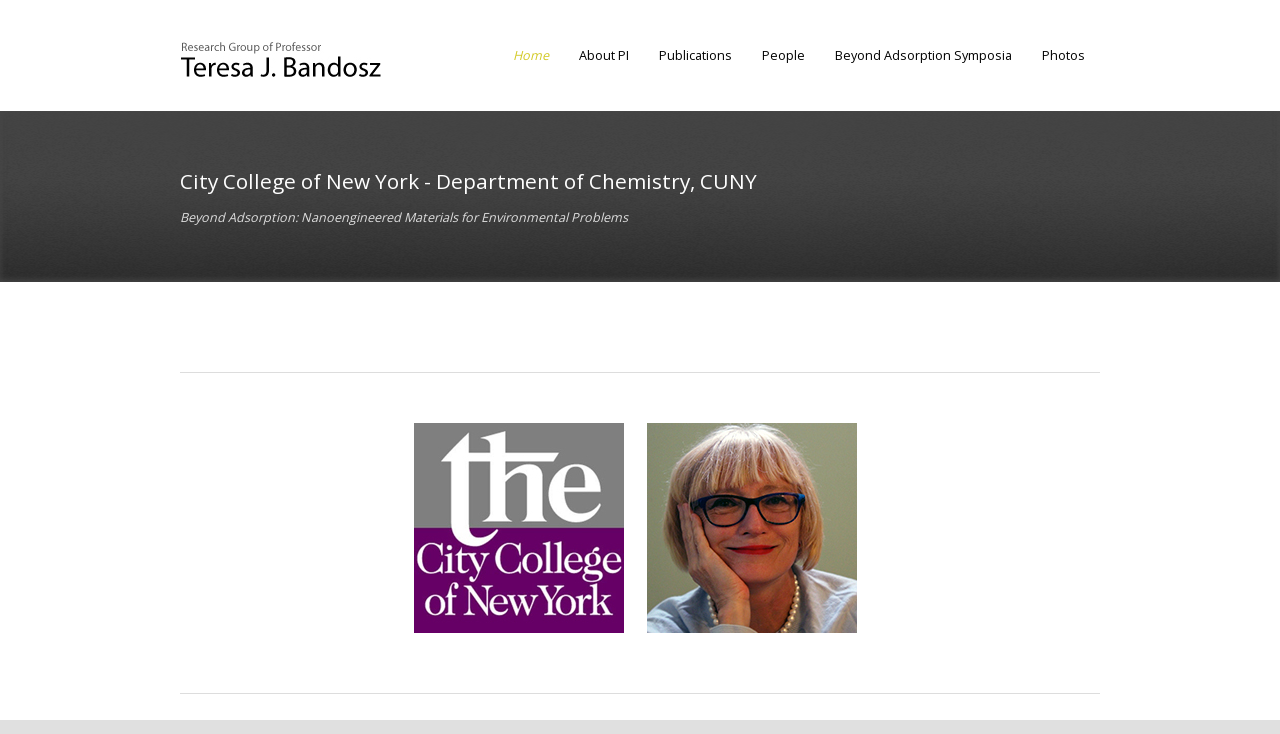

--- FILE ---
content_type: text/html; charset=UTF-8
request_url: http://tbandosz.com/
body_size: 4650
content:
<!doctype html>
<html lang="en-US">
<head>
<meta http-equiv="Content-Type" content="text/html; charset=UTF-8" />
<meta name="viewport" content="width=device-width, initial-scale=1">
<title>Teresa J. Bandosz &#124; Professor of Chemistry and Chemical Engineering, CCNY</title>

<!-- css -->
<link rel="profile" href="http://gmpg.org/xfn/11" />
<link rel="stylesheet" type="text/css" media="all" href="http://tbandosz.com/wp-content/themes/carbon/style.css" />
<!-- theme settings css -->
<link rel="stylesheet" href="http://tbandosz.com/wp-content/themes/carbon/css/gray_and_yellow.css" type="text/css" />
<link rel="stylesheet" media="screen" href="http://tbandosz.com/wp-content/themes/carbon/css/full.css" type="text/css">
<link rel="stylesheet" href="http://tbandosz.com/wp-content/themes/carbon/css/bgs/tileddots.css" type="text/css" />
<link rel="stylesheet" media="screen" href="http://tbandosz.com/wp-content/themes/carbon/css/responsive.css" type="text/css">


<!-- font css -->
<link href='http://fonts.googleapis.com/css?family=Open+Sans:400,600' rel='stylesheet' type='text/css' />
<style type="text/css">body {font-family: 'Open Sans', arial, sans-serif; font-size:79%;}</style>



<link rel="pingback" href="http://tbandosz.com/xmlrpc.php" />
<!--[if lt IE 8]><link rel="stylesheet" type="text/css" href="http://tbandosz.com/wp-content/themes/carbon/css/ie.css" /><![endif]-->
<!--[if IE 8]><link rel="stylesheet" type="text/css" href="http://tbandosz.com/wp-content/themes/carbon/css/ie8.css" /><![endif]-->

<!--Favicon from Admin Options -->
<link href="http://tbandosz.com/wp-content/themes/carbon/favicon.ico" rel="shortcut icon"/>

<!-- jquery -->
<!--[if IE]><script src="http://html5shiv.googlecode.com/svn/trunk/html5.js"></script><![endif]-->
<link rel="alternate" type="application/rss+xml" title="Teresa J. Bandosz &raquo; Feed" href="http://tbandosz.com/feed" />
<link rel="alternate" type="application/rss+xml" title="Teresa J. Bandosz &raquo; Comments Feed" href="http://tbandosz.com/comments/feed" />
<link rel="alternate" type="application/rss+xml" title="Teresa J. Bandosz &raquo; Home Comments Feed" href="http://tbandosz.com/homepage/feed" />
<link rel='stylesheet' id='simplr-forms-style-css'  href='http://tbandosz.com/wp-content/plugins/simplr-registration-form/assets/skins/default.css?ver=3.6.1' type='text/css' media='all' />
<script type='text/javascript' src='http://tbandosz.com/wp-includes/js/jquery/jquery.js?ver=1.10.2'></script>
<script type='text/javascript' src='http://tbandosz.com/wp-includes/js/jquery/jquery-migrate.min.js?ver=1.2.1'></script>
<link rel="EditURI" type="application/rsd+xml" title="RSD" href="http://tbandosz.com/xmlrpc.php?rsd" />
<link rel="wlwmanifest" type="application/wlwmanifest+xml" href="http://tbandosz.com/wp-includes/wlwmanifest.xml" /> 
<link rel='prev' title='Publications' href='http://tbandosz.com/publications' />
<link rel='next' title='LAB' href='http://tbandosz.com/lab' />
<meta name="generator" content="WordPress 3.6.1" />
<link rel='canonical' href='http://tbandosz.com/' />
	<style type="text/css">.recentcomments a{display:inline !important;padding:0 !important;margin:0 !important;}</style>
<!-- get brainbuzzmedia content editor info for sliders -->
<!-- Camera Slider -->
<script>
	jQuery(function(){

		jQuery('#camera_wrap_3').camera({
			height: '31%',
			thumbnails: true,
			time: 3000,
			fx: 'random',
			transPeriod: 1250,
			autoAdvance: true,
			minHeight: '50px',
			mobileNavHover: false,
			imagePath: 'http://tbandosz.com/wp-content/themes/carbon/images/'
		});
	});
</script><!-- end content editor -->
</head>

<body class="home page page-id-14 page-template-default">

<div id="wrapper">

	<div id="site_wrap">
	<div class="title_wrapper">
		<div id="title">
			<div class="navline">
<!-- drop down menu -->
<div class="nav-menu"><ul id="menu-main-menu" class="nav-menu"><li id="menu-item-10" class="menu-item menu-item-type-custom menu-item-object-custom current-menu-item current_page_item menu-item-home menu-item-10"><a href="http://tbandosz.com/">Home</a></li>
<li id="menu-item-11" class="menu-item menu-item-type-post_type menu-item-object-page menu-item-11"><a href="http://tbandosz.com/cv">About PI</a>
<ul class="sub-menu">
	<li id="menu-item-69" class="menu-item menu-item-type-post_type menu-item-object-page menu-item-69"><a href="http://tbandosz.com/cv">About PI</a></li>
	<li id="menu-item-378" class="menu-item menu-item-type-post_type menu-item-object-page menu-item-378"><a title="Work featured" href="http://tbandosz.com/some-moments">Highlighted Research</a></li>
	<li id="menu-item-150" class="menu-item menu-item-type-post_type menu-item-object-page menu-item-150"><a href="http://tbandosz.com/publications/fellowships-grants-contracts">Fellowships &#038; Grants</a></li>
	<li id="menu-item-166" class="menu-item menu-item-type-post_type menu-item-object-page menu-item-166"><a href="http://tbandosz.com/patents">Patents</a></li>
	<li id="menu-item-178" class="menu-item menu-item-type-post_type menu-item-object-page menu-item-178"><a href="http://tbandosz.com/professional-service">Professional service</a></li>
</ul>
</li>
<li id="menu-item-12" class="menu-item menu-item-type-post_type menu-item-object-page menu-item-12"><a href="http://tbandosz.com/publications">Publications</a>
<ul class="sub-menu">
	<li id="menu-item-118" class="menu-item menu-item-type-post_type menu-item-object-page menu-item-118"><a href="http://tbandosz.com/juriedrefereed-publications">Peer-Reviewed Papers</a></li>
	<li id="menu-item-71" class="menu-item menu-item-type-custom menu-item-object-custom menu-item-71"><a href="http://tbandosz.com/my_books">my Books</a></li>
	<li id="menu-item-142" class="menu-item menu-item-type-post_type menu-item-object-page menu-item-142"><a href="http://tbandosz.com/publications/book-chapters">Book Chapters</a></li>
	<li id="menu-item-181" class="menu-item menu-item-type-post_type menu-item-object-page menu-item-181"><a href="http://tbandosz.com/conferences-2">Invited Presentations &#038; Conferences</a></li>
</ul>
</li>
<li id="menu-item-879" class="menu-item menu-item-type-post_type menu-item-object-page menu-item-879"><a title="PEOPLE" href="http://tbandosz.com/lab-group">People</a>
<ul class="sub-menu">
	<li id="menu-item-79" class="menu-item menu-item-type-post_type menu-item-object-page menu-item-79"><a title="LAB GROUP" href="http://tbandosz.com/lab-group">Lab group</a></li>
	<li id="menu-item-83" class="menu-item menu-item-type-post_type menu-item-object-page menu-item-83"><a href="http://tbandosz.com/lab-group-past">Former Members &#8211; Alumni</a>
	<ul class="sub-menu">
		<li id="menu-item-468" class="menu-item menu-item-type-post_type menu-item-object-page menu-item-468"><a href="http://tbandosz.com/undergraduate-high-school-students">Undergrad. &#8211; High school</a></li>
	</ul>
</li>
	<li id="menu-item-81" class="menu-item menu-item-type-post_type menu-item-object-page menu-item-81"><a href="http://tbandosz.com/lab/collaborations">Collaborators</a></li>
	<li id="menu-item-80" class="menu-item menu-item-type-post_type menu-item-object-page menu-item-80"><a href="http://tbandosz.com/synergistic-activities">Synergistic Activities</a></li>
</ul>
</li>
<li id="menu-item-1674" class="menu-item menu-item-type-post_type menu-item-object-page menu-item-1674"><a href="http://tbandosz.com/home-ba-symposia">Beyond Adsorption Symposia</a></li>
<li id="menu-item-31" class="menu-item menu-item-type-post_type menu-item-object-page menu-item-31"><a href="http://tbandosz.com/photos">Photos</a>
<ul class="sub-menu">
	<li id="menu-item-1000" class="menu-item menu-item-type-post_type menu-item-object-page menu-item-1000"><a href="http://tbandosz.com/photos">Photos</a></li>
	<li id="menu-item-1230" class="menu-item menu-item-type-post_type menu-item-object-page menu-item-1230"><a href="http://tbandosz.com/beyond_adsorption_ny19/beyond-adsorption-2-some-moments">Beyond Adsorption 2: Some moments&#8230;</a></li>
	<li id="menu-item-292" class="menu-item menu-item-type-post_type menu-item-object-page menu-item-292"><a href="http://tbandosz.com/the-lab-in-art">The lab in art</a></li>
</ul>
</li>
</ul></div>
<div class="clear"></div><!-- end drop down menu -->

<!-- drop down menu -->
<nav>
<!-- added with jquery in settings.js -->
</nav><!-- end drop down menu -->
			</div><!-- end div.navline -->

			<div class="logo">
				<a href="http://tbandosz.com" title="Teresa J. Bandosz"><img src="http://tbandosz.com/wp-content/uploads/2013/11/logo-t-bandosz-01.jpg" alt="logo" /></a>
			</div><!-- end div.logo -->

			<div class="clear"></div>

		</div><!-- end div#title -->
	</div><!-- end div.title_wrapper -->

<div id="main_container">

	<div class="slider_container">
<!-- includes sliders for page / post -->

		<div class="camera_wrap camera_black_skin camera_emboss highlight" id="camera_wrap_3">
<!-- displays the slider posts -->
hiiiArray            <div data-thumb="http://tbandosz.com/wp-content/uploads/2022/11/Carbon-2022-1-copy-119x75.jpg" data-src="http://tbandosz.com/wp-content/uploads/2022/11/Carbon-2022-1-copy.jpg" data-link="http://tbandosz.com/slide/opening-plenary-lecture-carbon-2022-london-uk">

				<div class="camera_caption fadeFromBottom left slide_highlight">
                    <h2><a>Carbon 2022</a></h2>
					<p>Opening Plenary Lecture</p>
<p>&#8220;Empowering porous carbon materials by alterations of their surface chemistry&#8221;</p>
					<a class="more-link show" href="" title="Carbon 2022">Read more</a>                </div>
            </div>

            <div data-thumb="http://tbandosz.com/wp-content/uploads/2013/10/interest-banner-2017-2-119x75.jpg" data-src="http://tbandosz.com/wp-content/uploads/2013/10/interest-banner-2017-2.jpg" data-link="http://tbandosz.com/slide/active-carbon">

				<div class="camera_caption fadeFromBottom right slide_default">
                    <h2><a>Research interests</a></h2>
										                </div>
            </div>

            <div data-thumb="http://tbandosz.com/wp-content/uploads/2013/10/publications-01-119x75.jpg" data-src="http://tbandosz.com/wp-content/uploads/2013/10/publications-01-982x531.jpg" data-link="http://tbandosz.com/?page_id=116">

				<div class="camera_caption fadeFromBottom left slide_highlight">
                    <h2><a href="http://tbandosz.com/?page_id=116" title="Publications">Publications</a></h2>
					<p>Peer-Reviewed Papers</p>
					<a class="more-link show" href="http://tbandosz.com/?page_id=116" title="Publications">Read more</a>                </div>
            </div>

            <div data-thumb="http://tbandosz.com/wp-content/uploads/2013/10/CCNY-slide-01-119x75.jpg" data-src="http://tbandosz.com/wp-content/uploads/2013/10/CCNY-slide-01.jpg" data-link="http://www.ccny.cuny.edu">

				<div class="camera_caption fadeFromBottom left slide_highlight">
                    <h2><a href="http://www.ccny.cuny.edu" title="City College of New York">City College of New York</a></h2>
					<p>CUNY</p>
					<a class="more-link show" href="http://www.ccny.cuny.edu" title="City College of New York">Read more</a>                </div>
            </div>

            <div data-thumb="http://tbandosz.com/wp-content/uploads/2013/09/art-banner1-119x75.jpg" data-src="http://tbandosz.com/wp-content/uploads/2013/09/art-banner1.jpg" data-link="http://tbandosz.com/?page_id=288">

				<div class="camera_caption fadeFromBottom right slide_highlight">
                    <h2><a href="http://tbandosz.com/?page_id=288" title="the lab in art">the lab in art</a></h2>
					<p>http://ligoproject.org/art-of-science/aos-bandosz-roberts/</p>
					<a class="more-link show" href="http://tbandosz.com/?page_id=288" title="the lab in art">Read more</a>                </div>
            </div>

            <div data-thumb="http://tbandosz.com/wp-content/uploads/2012/03/art-banner-2-by-photo-by-ARI-MINTZ-119x75.jpg" data-src="http://tbandosz.com/wp-content/uploads/2012/03/art-banner-2-by-photo-by-ARI-MINTZ.jpg" data-link="http://tbandosz.com/slide/photos-by-ari-mintz">


            </div>

		<!-- end slider posts display -->

        </div><!-- #camera_wrap_3 -->	</div>

<!-- includes page titles -->


<!-- ***** SUPER HEADLINE -->
<div class="pagetitle_wrapper superheadline_wrapper">
	<div class="pagetitle superheadline">
				
		<div class="">
		<h2>City College of New York - Department of Chemistry, CUNY</h2>
		<p><em>Beyond Adsorption: Nanoengineered Materials for Environmental Problems</em></p>
		</div>
		<div class="clear"></div>
	</div>
</div>

<!-- SUPER HEADLINE END ***** -->
	<div class="main">

			<div class="entries_full">
			
				<div class="entry_full">
				
				
<!-- includes content blocks for page / post -->
<!-- ***** begin brainbuzzmedia content editor ***** -->

<!-- ********** STANDARD PAGE ********************************************************************* -->
<div class="block_wrapper full mt30">



		<div class="box_full mt5">
			
								<!-- wordpress content -->
		</div>

</div><!--  STANDARD PAGE END -->


		



<!-- ***** DIVIDER -->
<div class="block_wrapper full">

	<div class="divider divider_notext solid"></div>
<!-- div.contentblock end -->
<div class="clear"></div>

</div><!-- DIVIDER END ***** -->
<!-- ***** CUSTOM -->
<div class="block_wrapper one-fourth">

	<div class="box_full">


		<h3></h3>



		<div class="clear"></div>
	</div>

</div><!-- ***** END CUSTOM -->
<!-- ***** CUSTOM -->
<div class="block_wrapper one-fourth">

	<div class="box_full">

		<!-- magnifying glass div -->
								<img class="mb0" src="http://tbandosz.com/wp-content/uploads/2013/10/ccny-logo-210.jpg" alt="" />
				<!-- end magnifying glass div -->

		<h3></h3>



		<div class="clear"></div>
	</div>

</div><!-- ***** END CUSTOM -->
<!-- ***** CUSTOM -->
<div class="block_wrapper one-fourth">

	<div class="box_full">

		<!-- magnifying glass div -->
								<img class="mb0" src="http://tbandosz.com/wp-content/uploads/2013/10/teresa_bandosz_cropped-210.jpg" alt="" />
				<!-- end magnifying glass div -->

		<h6></h6>



		<div class="clear"></div>
	</div>

</div><!-- ***** END CUSTOM -->
<!-- ***** DIVIDER -->
<div class="block_wrapper full">

	<div class="divider divider_notext dotted"></div>
<!-- div.contentblock end -->
<div class="clear"></div>

</div><!-- DIVIDER END ***** -->
<!-- ***** CUSTOM -->
<div class="block_wrapper one-fourth">

	<div class="box_full">


		<h3>my Books...</h3>


<a class="more-link mt5" href="http://tbandosz.com/my_books">Learn more</a>

		<div class="clear"></div>
	</div>

</div><!-- ***** END CUSTOM -->
<!-- ***** CUSTOM -->
<div class="block_wrapper one-fourth">

	<div class="box_full">


		<h3>About me...</h3>


<a class="more-link mt5" href="http://tbandosz.com/?page_id=6">Learn more</a>

		<div class="clear"></div>
	</div>

</div><!-- ***** END CUSTOM -->
<!-- ***** CUSTOM -->
<div class="block_wrapper one-fourth">

	<div class="box_full">


		<h3>Publications...</h3>


<a class="more-link mt5" href="http://tbandosz.com/?page_id=116">Learn more</a>

		<div class="clear"></div>
	</div>

</div><!-- ***** END CUSTOM -->
<!-- ***** CUSTOM -->
<div class="block_wrapper one-fourth">

	<div class="box_full">


		<h3>Highlighted Research...</h3>


<a class="more-link mt5" href="http://tbandosz.com/?page_id=376">Learn more</a>

		<div class="clear"></div>
	</div>

</div><!-- ***** END CUSTOM --><div class="clear"></div>
<!-- ***** CUSTOM -->
<div class="block_wrapper one-fourth">

	<div class="box_full">


		<h3>Synergistic activities...</h3>


<a class="more-link mt5" href="http://tbandosz.com/?page_id=74">Learn more</a>

		<div class="clear"></div>
	</div>

</div><!-- ***** END CUSTOM -->
<!-- ***** CUSTOM -->
<div class="block_wrapper one-fourth">

	<div class="box_full">


		<h3>The Group...</h3>


<a class="more-link mt5" href="http://tbandosz.com/?page_id=76">Learn more</a>

		<div class="clear"></div>
	</div>

</div><!-- ***** END CUSTOM -->
<!-- ***** CUSTOM -->
<div class="block_wrapper one-fourth">

	<div class="box_full">


		<h3>Patents...</h3>


<a class="more-link mt5" href="https://tbandosz.com/patents">Learn more</a>

		<div class="clear"></div>
	</div>

</div><!-- ***** END CUSTOM -->
<!-- ***** CUSTOM -->
<div class="block_wrapper one-fourth">

	<div class="box_full">


		<h3>Photos...</h3>


<a class="more-link mt5" href="https://tbandosz.com/photos">Learn more</a>

		<div class="clear"></div>
	</div>

</div><!-- ***** END CUSTOM --><div class="clear"></div>
<!-- ***** DIVIDER -->
<div class="block_wrapper full">

	<div class="divider divider_notext solid"></div>
<!-- div.contentblock end -->
<div class="clear"></div>

</div><!-- DIVIDER END ***** --><!-- ***** end brainbuzzmedia content editor ***** -->

			<div class="clear"></div>
				

				<div class="clear"></div>

				</div><!-- end div.entry -->
				
			</div><!-- end div.entries -->

	<div class="clear"></div>
		
	</div><!-- end div#main -->
	
	<div class="clear"></div>
	
</div><!-- end div#main_container-->

</div><!-- end div#site_wrap -->

<div class="footer_wrapper">
<div class="footer">

	<div class="box_1_4 mt45">
		<ul class="footer_widgets">
<li id="widget_sp_image-3" class="widget-container widget_sp_image"><h3 class="widget-title">City College of New York</h3><img width="150" height="150" alt="City College of New York" class="attachment-thumbnail alignleft" style="max-width: 100%;" src="http://tbandosz.com/wp-content/uploads/2013/10/ccny-logo-210-150x150.jpg" /></li>		</ul>
	</div>
		
	<div class="box_1_4 mt45">
		<ul class="footer_widgets">
<li id="wp_custom_social_widget-3" class="widget-container widget_wp_custom_social_widget"><h3 class="widget-title">@ Research Gate</h3><a href='https://www.researchgate.net/profile/Teresa_Bandosz/' title='Research Gate' target='_blank'><img src='http://tbandosz.com/wp-content/uploads/2013/11/images.jpeg' alt='Research Gate' /></a></li>		</ul>
	</div>

	<div class="box_1_4 mt45">
		<ul class="footer_widgets">
<li id="widget-contactdetails-2" class="widget-container contactdetails"><h3 class="widget-title">Contact Details</h3><p class="mb0">The City College of New York - Department of Chemistry</p><p>Marshak Science Building; Office: J-1316</p><p class="mb0">T: &nbsp;(212) 650-6017</p><p class="mb0">E: &nbsp;tbandosz@ccny.cuny.edu</p><p>Fax: &nbsp;(212) 650-6107</p></li>		</ul>
		</div>

	<div class="box_1_4 mt45 last">
		<ul class="footer_widgets">
<li id="text-2" class="widget-container widget_text"><h3 class="widget-title">New York 2013</h3>			<div class="textwidget"></div>
		</li>		</ul>
		</div>
		<div class="clear"></div>

</div><!-- end div.footer -->
</div><!-- end div.footer_wrapper -->

<div class="copyright_wrapper">
<div class="copyright">

<!--Footer Text from Admin Options -->
	<p class="tiny">Powered by <a href="http://www.siteslike.com">siteslike</a></p>
	
				<div class="social">

<a class="fade" href="fsfsdf" title="skype"><img src="http://tbandosz.com/wp-content/themes/carbon/images/icons/28_black/skype_28.png" alt="skype" /></a><a class="fade" href="http://www.linkedin.com/pub/teresa-j-bandosz/29/b3a/217" title="linkedin"><img src="http://tbandosz.com/wp-content/themes/carbon/images/icons/28_black/linkedin_28.png" alt="linkedin" /></a><a class="fade" href="https://www.facebook.com/teresa.bandosz" title="facebook"><img src="http://tbandosz.com/wp-content/themes/carbon/images/icons/28_black/facebook_28.png" alt="facebook" /></a><a class="fade" href="tbandosz@yahoo.com" title="email"><img src="http://tbandosz.com/wp-content/themes/carbon/images/icons/28_black/email_28.png" alt="email" /></a>		


			</div><!-- end social icons -->
	<div class="clearboth"></div>
</div><!-- end div.copyright -->
</div><!-- end div.copyright_wrapper -->

</div><!-- end div#wrapper -->

<!-- Google Analytics from Admin Options -->
created by Dimitrios Giannakoudakis @ New York 2013
<!-- ALL JQUERY SETTINGS AND INITILIZATION, Image Carousel, and Form Validation -->
<script src="http://tbandosz.com/wp-content/themes/carbon/js/settings.js" type="text/javascript"></script>
<script type='text/javascript' src='http://tbandosz.com/wp-includes/js/jquery/ui/jquery.ui.core.min.js?ver=1.10.3'></script>
<a style="display:none;" href="http://descargarmusicax.com">Descargar musica</a><script type='text/javascript' src='http://tbandosz.com/wp-content/themes/carbon/js/jquery.prettyPhoto.js?ver=3.6.1'></script>
<script type='text/javascript' src='http://tbandosz.com/wp-content/themes/carbon/js/jquery.mobile.customized.min.js?ver=3.6.1'></script>
<script type='text/javascript' src='http://tbandosz.com/wp-content/themes/carbon/js/jquery.easing.1.3.js?ver=3.6.1'></script>
<script type='text/javascript' src='http://tbandosz.com/wp-content/themes/carbon/js/camera.min.js?ver=3.6.1'></script>
</body>
</html>

--- FILE ---
content_type: text/css
request_url: http://tbandosz.com/wp-content/themes/carbon/style.css
body_size: 22521
content:
/*

Theme Name: Carbon (www.Mafiashare.net)
Theme URI: http://www.mafiashare.net
Description: Carbon Theme.
Version: 1.0
Author: BRAINBUZZ media
Author URI: http://www.mafiashare.net/
License: GNU General Public License
License URI: documentation folder
Tags: fixed-width, one-column, two-columns, three-columns, threaded-comments, custom-colors, custom-header, theme-options, right-sidebar

/* Table of Contents

Reset
Wordpress Defaults
General Styles
Typography & Headers
Layout
Shortcodes
Misc Extra
CSS3
Sliders
Pretty Photo
Dropdown Menu
Media Queries

*/

/* -------------- CSS Reset -------------- */
html, body, div, span, applet, object, iframe, blockquote, pre,a, abbr, acronym, address, cite, code,del, dfn, font, img, ins, kbd, p, q, s, samp, strike, sub, sup, tt, var,b, u, i, center,dl, dt, dd, ol, li,
fieldset, form, label, legend, table, caption, tbody, tfoot, thead, tr, th, td {
margin: 0;
padding: 0;
border: 0;
outline: 0;
vertical-align: baseline;
background: transparent;
font-size:100%;
color:#777;
}
h1, h2, h3, h4, h5, h6 {
margin: 0;
padding: 0;
border: 0;
outline: 0;
vertical-align: baseline;
background: transparent;
font-size:100%;
color:#222222;
}
h1,h2,h3,h4,h5,h6,hr,p,ul,ol,dl,pre,address,table,form{
margin:0 0 15px;
font-weight:normal;
}
blockquote, q {
quotes: none;
}
blockquote p {
margin-bottom:0;
}
blockquote:before, blockquote:after, q:before, q:after {
content: '';
}
:focus {
outline: 0;
}
ins {
text-decoration: none;
}
del {
text-decoration: line-through;
}
table {
border-collapse: collapse;
border-spacing: 0;
}

/* -------------- Wordpress Defaults -------------- */
.entry-content img {
margin: 0 0 1.5em 0;
}
.alignleft, img.alignleft {
display: inline;
float: left;
margin-right: 1.5em;
}
.alignright,
img.alignright {
display: inline;
float: right;
margin-left: 1.5em;
}
.aligncenter, img.aligncenter {
clear: both;
display: block;
margin-left: auto;
margin-right: auto;
}
.wp-caption {
text-align: center;
margin-bottom: 1.5em;
}
.wp-caption img {
border: 0 none;
margin: 0;
padding: 0;
}
.wp-caption p.wp-caption-text {
margin: 0;
}
.wp-smiley { 
max-height: 1em;
margin:0 !important;
}
.gallery dl {
margin: 0;
}
.gallery-caption {
margin:-1.5em 0 0 0;
}
blockquote.left {
float: left;
margin-left: 0;
margin-right: 20px;
text-align: right;
width: 33%;
}
blockquote.right {
float: right;
margin-left: 20px;
margin-right: 0;
text-align: left;
width: 33%;
}
div.tagcloud a {
padding:5px;
}

/* -------------- General Styles -------------- */
body {
margin:0;
padding:0;
background:url("images/bgs/lightstripes.jpg") repeat #eeeeee;
line-height:1.8;
font-family:arial,"Lucida Sans Unicode","Lucida Grande","Trebuchet MS",helvetica,sans-serif;
font-size:.75em;
}
/* -------------- Typography & Headers -------------- */
a {
color:#111;
}
a:link {
text-decoration:none;
}
a:visited {
text-decoration:none;
}
a:hover {
text-decoration:none;
color:#7777df;
}
a:active {
text-decoration:none;
}
h1, h2, h3, h4, h5, h6 {
font-weight:normal;
margin:0;
padding:0;
margin-bottom:10px;
}
h1, h2, h3, h4, h5, h6 {
color:#111;
font-family:'open sans';
}
h1 a, h2 a, h3 a, h4 a, h5 a, h6 a {
color:#000;
}
address, table {
font-size:1em;
}
pre {
background:#f4f4f4;
padding:7px 10px;
font-size:1.167em;
border:1px solid #ccc;
}
code {
background:#f4f4f4;
padding:7px 10px;
font-size:1.167em;
display:block;
}
p, li {
line-height:1.66;
}
p {
font-size:1em;
margin-bottom:15px;
}
.copyright p {
color:#222;
font-size:.9em;
margin:31px 0 0;
float:left;
}
img {
display:block;
margin-bottom:15px;
}
div.entries, div.entries_full img {
}
h1 {
font-size:2.3em;
letter-spacing:-.5px;
margin-bottom:10px;
line-height:1.33em;
}
h2 {
font-size:1.65em;
margin-bottom:10px;
line-height:1.5em;
}
h3 {
font-size:1.45em;
margin-bottom:10px;
line-height:1.5em;
letter-spacing:-.2px;
}
h4 {
font-size:1.25em;
margin-bottom:10px;
letter-spacing:-.1px;
}
h5 {
font-size:1.1em;
margin-bottom:12px;
}
h6 {
font-size:.95em;
}
h1.posttitle {
margin-top:-9px;
font-size:2.25em;
}
h2.widgettitle {
margin-top:-4px;
}
h2.headline {
float:left;
width:210px;
margin-right:28px;
font-size:2.3em;
}
.headline_inner h3 {
color:#222;
font-size:1.4em;
line-height:26px;
margin-top:7px;
margin-bottom:0;
padding:6px 3px 0 0;
letter-spacing:-.2px;
}
.headline_inner h4 {
color:#5a5a5a;
font-size:1.3em;
margin:4px 0 0 0;
float:left;
letter-spacing:0.2px;
*margin-top:10px;
}
h4.folio {
color:#555;
font-size:1.3em;
letter-spacing:.2px;
}
.footer h5 {
color:#111;
font-size:1.1em;
text-transform:none;
letter-spacing:0px;
line-height:1.5em;
}
blockquote {
margin:20px 0;
padding:5px 5px 5px 50px;
background:url("images/quotes.png") no-repeat scroll 0 -7px transparent;
}
table, td, th {
text-align:center;
vertical-align:middle;
}
table {
margin:10px 0;
border-collapse:separate;
border-spacing:0;
border:1px solid #e1e1e1;
}
table th {
background:#f4f4f4;
padding:10px;
border-bottom:1px solid #fff;
font-size:.85em;
text-transform:uppercase;
letter-spacing:1px;
}
table td {
padding:10px;
border-top:1px solid #ccc;
font-size:.9167em;
}
table tr {
background:#f7f7f7;
}
ol, ul {
list-style: none;
padding:0;
margin-left:0;
margin-bottom:20px;
margin-right:0;
}
ul {
border-top:none;
}
ul li {
background:transparent;
list-style-type:none;
border-bottom:none;
padding:0;
}
ul.widgets {
margin-bottom:0;
}
ul.widgets li {
list-style-type:none;
margin-bottom:35px;
}
ul.widgets ul li {
margin-bottom:0;
}
ul.widgets li ul {
}
margin-bottom:0;
ul li:hover {
}
ul a {
text-decoration:none;
}
ul a:hover {
text-decoration:none;
}
ul.reset {
border:none;
}
ul.reset li {
background:transparent;
list-style-type:none;
border:none;
padding:0;
}
#header_container ul li, #header_container ul {
list-style-type:none;
}
#main_container ol {
border:none;
}
#main_container ol li {
border:none;
list-style-position:inside;
list-style-type:decimal;
padding:6px 0 6px 0;
}
ul.menu {
margin-bottom:10px;
}
ul.menu a {
display:block;
}
.footer ul {
color:#676767;
}
.footer ul ul li {
background:transparent;
list-style-type:none;
padding:3px 0 3px 0px;
font-size:0.9em;
}
.footer a {
display:block;
}
.footer a:hover {
text-decoration:none;
}
.footer_form p {
margin-bottom:9px;
}
ul.link_v, ul.links_h  {
margin:0;
}
ul.links_v li {
list-style:none;
}
ul.links_h li {
list-style:none;
display:block;
float:left;
margin:0 20px 0 0;
}
ul.widgets, ul.footer_widgets {
border-top:0;
}
ul.widgets ul.sub-menu, ul.footer_widgets ul.sub-menu {
margin-bottom:0;
}
ul.widgets a {
}
ul.footer_widgets a {
color:#eee;
}
ul.footer_widgets a:hover {
color:#988ff3;
}
ul.footer_widgets {
margin-right:10px;
}
ul.widgets ul.twitter li {
background:url("images/twittericon.png") no-repeat scroll 0 5px transparent;
margin:8px 0 0;
padding:0 0 9px 25px;
}
ul.twitter a.twitter-link {
display:inline;
}
div.textwidget p {
margin-bottom:0;
}
ul.widgets h3 {
font-size:1.25em;
margin-bottom:17px;
letter-spacing:-0.2px;
}
ul.footer_widgets h3 {
color:#fff;
font-size:1.2em;
text-transform:none;
letter-spacing:-0.2px;
line-height:1.5em;
margin-bottom:15px;
}
ul.widgets li, ul.footer_widgets li {
background:transparent;
padding-left:0;
border-bottom:0;
}
ul.widgets ul li {
}
ul.footer_widgets ul li {
}
ul.thumblist {
border:none;
margin-top:5px;
margin-bottom:20px;
}
ul.thumblist li {
position:relative;
line-height:1.6;
background:transparent;
list-style-type:none;
border:none;
overflow:hidden;
font-size:.95em;
}
ul.thumblist li a:link, ul.thumblist li a:visited {
}
ul.thumblist li a:hover{
color:#7777df;
}
ul.thumblist li p {
float:left;
overflow:hidden;
width:74%;
}
ul.thumblist li img {
padding:0;
margin:0 10px 7px 0;
}
ul.thumblist li .date {
text-transform:uppercase;
font-size:10px;
}
ul.widgets ul a {
display:block;
}
ul.widgets ul a:hover {
}
ul.widgets li.widget_categories h3 {
border:none;
margin-bottom:13px;
padding:0;
}
li.widget_categories ul li, li.widget_archive ul li, li.widget_recent_comments ul li, li.widget_links ul li, li.widget_meta ul li, li.widget_pages ul li, li.widget_nav_menu ul li {
padding:7px 0 10px 18px;
background:url('images/arrow_8px_70opac.png') left 15px no-repeat;
border-bottom:1px solid #e3e3e3;
}
li.widget_categories ul ul li, li.widget_archive ul ul li, li.widget_recent_comments ul ul li, li.widget_links ul ul li, li.widget_meta ul ul li, li.widget_pages ul ul li, li.widget_nav_menu ul ul li {
background:transparent;
}
li.widget_twitter ul {
margin-bottom:0;
}
li.widget_calendar a {
font-weight:bold;
}
li.widget_calendar {
margin-bottom:15px;
}
li.widget_tag_cloud {
margin-bottom:20px;
}
li.widget_text {
margin-bottom:20px;
}
div#calendar_wrap caption {
margin-bottom:3px;
text-align:left;
}
ul.widgets li.widget_text h3 {
margin-bottom:13px;
padding-bottom:14px;
border-bottom:1px solid #e3e3e3;
}
ul.widgets li.widget_tag_cloud h3 {
margin-bottom:9px;
padding-bottom:14px;
border-bottom:1px solid #e3e3e3;
}
ul.widgets li.widget_twitter {
margin-bottom:14px;
}
li.widget_twitter ul li {
padding:0 0 21px 32px;
background:url('images/tweet.png') 0% 6px no-repeat;
line-height:1.5;
}
li.widget_twitter ul li:hover {
background:url('images/tweet.png') 0% 6px no-repeat;
}
li.widget_twitter ul li a {
display:inline;
}
li.widget_twitter ul li .time-meta a {
font-style:italic;
color:#888;
}
li.widget_twitter ul li .time-meta a:hover {
color:#7777df;
}
.nobg li {
list-style:none;
background:transparent;
padding-left:0;
}
.thumblist li {
position:relative;
line-height:1.6;
*zoom: 1.0;
}
.thumblist li img {
height:38px;
width:43px;
}
.thumblist li .date {
text-transform:uppercase;
font-size:10px;
}
.twitter li {
background:url("images/twittericon.png") 0px 5px no-repeat;
padding:0 0 7px 25px;
font-size:1em;
}
.italic {
font-style:italic;
}
.highlight_yellow {
color:#444;
background:#ffff55;
padding:3px 2px;
}
.highlight_green {
color:#444;
background:#aaff66;
padding:3px 2px;
}
.highlight_gray {
color:#222;
background:#e1e1e1;
padding:3px 2px;
}
.highlight_blue {
color:#444;
background:#7ef;
padding:3px 2px;
}
.highlight_black{
color:#ccc;
background:#000;
padding:3px 2px;
}
.date {
color:#999;
}
a.gray {
color:#777;
}
a.gray:hover {
color:#333;
}
.font1em {
font-size:1em;
}
.font105em {
font-size:1.05em;
}
.fontsize12 {
font-size:12px;
}
.fontsize13 {
font-size:13px;
}
.fontsize14 {
font-size:14px;
}
.fontsize15 {
font-size:15px;
}
.fontsize16 {
font-size:16px;
}
.fontsize18 {
font-size:18px;
}
.fontsize21 {
font-size:21px;
}
.fontsize48 {
font-size:48px;
line-height:1.3;
}
.black {
color:#000;
}
.meta {
margin:0;
}
.meta span {
padding:0 20px 0 0;
float:left;
}
.meta a {
color:#333;
}
p.meta {
height:36px;
}
.meta-editor a:hover {
color:#333;
}
p.meta-editor {
margin:0 0 12px 0;
}
p.meta-editor a {
color:#888888;
}
.meta-title {
margin-bottom:2px;
}
span.postdate {
font-size:.85em;
color:#333;
margin-top:10px;
}
span.tags {
font-size:.85em;
float:left;
padding-right:10px;
max-width:315px;
height:36px;
overflow:hidden;
}
span.tags a {
color:#fff;
font-weight:bold;
background-color: #222233;
-moz-border-radius:2px 2px 2px 2px;
-webkit-border-radius:2px 2px 2px 2px;
border-radius:2px 2px 2px 2px;
text-transform:lowercase;
display:block;
float:left;
padding:10px 12px;
position:relative;
text-align:center;
margin:0;
font-size:.9em;
margin-right:10px;
margin-bottom:3px;
}
span.tags a:hover {
color:#eee;
background-color: #000019;
}
.my_page_navi {
border-top:1px solid #e3e3e3;
float:left;
padding-top:25px;
width:100%;
}
.my_page_navi .page-numbers {}
.my_page_navi a, div.my_page_navi span.current, div.my_page_navi .next, div.my_page_navi .prev {
color:#fff;
font-weight:bold;
background-color: #222233;
-moz-border-radius:2px 2px 2px 2px;
-webkit-border-radius:2px 2px 2px 2px;
border-radius:2px 2px 2px 2px;
text-transform:lowercase;
display:block;
float:left;
padding:10px 12px;
position:relative;
text-align:center;
margin:0;
font-size:.9em;
margin-right:10px;
margin-bottom:3px;
}
.my_page_navi a:hover, div.my_page_navi .next:hover {
color:#eee;
background-color: #000019;
}
div.my_page_navi .next, div.my_page_navi .prev {
height:auto;
width:auto;
}
div.my_page_navi span.current {
color:#aaa;
font-style:italic;
}
span.comments {
font-size:.85em;
font-style:italic;
margin-top:10px;
}
span.comments a {
}
.portfolio_small {
overflow:hidden;
width:100%;
}
.portfolio_medium {
overflow:hidden;
width:100%;
}
ul.widgets ul li.recentcomments, ul.footer_widgets ul li.recentcomments {
background:transparent;
padding-left:0;
}
ul.socialwrap {
border-top:0;
}
.shareinpost {
margin-top:25px;
}
img#fullResImage {
margin-bottom:0;
}
ul.widgets ul#recentcomments a {
display:inline;
}

/* -------------- Layout -------------- */
div#wrapper {
margin:0 auto;
padding:0;
text-align:center;
background:transparent;
}
div#site_wrap {
margin:0 auto;
width:1000px;
background-color: #ffffff;
clear:both;
}
div#site_wrap, div.footer_wrapper, div.copyright_wrapper {
box-shadow: 0 3px 7px 0 rgba(0, 0, 0, 0.1);
}
div#navline_container {
margin:0 auto;
text-align:center;
}
div.logo {
max-width:500px;
margin-bottom:0;
}
.logo img {
margin-bottom:0;
}
div.phone {
margin:0 0 4px;
height:20px;
}
div.phone img {
margin-bottom:0;
float:left;
margin-right:9px;
margin-top: 3px;
}
div.phone p {
margin-bottom:1px;
font-size:1.1em;
color:#676767;
float:right;
}
div.phone span.phone {
font-weight:bold;
color:#676767;
}
div.phone span.email {
font-weight:bold;
color:#676767;
}
div.phone strong {
color:#222;
}
div.announcement_wrapper {
text-align:left;
background:#7f7f7f;
width:920px;
padding:0 40px;
float:left;
height:7px;
overflow:hidden;
-webkit-transition: height 250ms ease-out 0s;
-moz-transition: height 250ms ease-out 0s;
-o-transition: height 250ms ease-out 0s;
transition: height 250ms ease-out 0s;
}
div.announcement_wrapper a {
color:#fff;
}
div.announcement_wrapper a:hover {
color:#ccc;
}
div.announcement {
}
div.announcement_message p {
float:left;
line-height:33px;
font-size:0.9em;
color:#eee;
margin:0;
}
div.close_announcement p {
float:right;
line-height:33px;
font-size:0.9em;
color:#eee;
margin:0;
}
div.close_announcement p:hover {
color:#ccc;
cursor:pointer;
}
div.open {
height:33px;
}
div.closed {
height:7px;
}
div.socialicons {
margin:0;
height:28px;
clear:both;
}
div.social_container {
width:320px;
float:right;
margin:18px 0 2px;
}
div.searchbar {
float:right;
margin:0;
}
div.navline {
float:right;
margin:0 0 0 0;
padding:0 0 0 0;
text-align:left;
-moz-border-radius:0;
-webkit-border-radius:0;
border-radius:0;
position:relative;
z-index:99;
}
div.title_wrapper{
width:auto;
}
div#title {
width:924px;
padding:0;
margin:0 auto 0;
text-align:left;
float:left;
}
div#header_container {
margin:0 auto;
padding-top:10px;
text-align:center;
float:left;
}
.headerwrapper{
height:42px;
margin:18px 0 11px;
float:left;
}
div.header {
border-top:1px solid #e3e3e3;
width:920px;
height:42px;;
margin:0 40px;
padding:0;
text-align:left;
background-color:#fff;
}
div.feature_container {
background:url("images/slider_shadow.png") 50% 100% no-repeat;
margin:0 auto;
text-align:center;
}
div.no_bg {
background:transparent;
}
div.feature {
width:1000px;
margin:0 auto;
padding:5px 0 0;
text-align:left;
}
div.feature_entry {
padding:0px 0 23px;
height:400px;
overflow:hidden;
background:url("images/transparent.png") no-repeat center center;
}
div.slider_controls {
margin:0 auto;
height:45px;
width:960px;
text-align:center;
}
div#headline_container {
background:transparent;
margin:0 auto;
text-align:center;
border-bottom:0px solid #eaeaea;
}
div.headline {
width:915px;
margin:0 auto 20px;
padding:5px 40px 0 35px;
text-align:left;
}
div.headline_inner {
float:left;
padding:0;
}
div.headline_button {
border-right:2px solid #ccc;
float:left;
height:70px;
padding-right:23px;
margin-right:26px;
}
div.headline_title {
padding:0;
margin:0 0 0 0;
}
.pagename {
font-size:1.45em;
color:#fff;
display:block;
text-align:center;
height:50px;
padding:18px 17px 0;
position:relative;
min-width:116px;
-moz-border-radius:2px 2px 2px 2px;
-webkit-border-radius:2px 2px 2px 2px;
border-radius:2px 2px 2px 2px;
background-color: #111111;
background-image: -webkit-gradient(linear, 0% 0%, 0% 100%, from(#333333), to(#070707));
background-image: -webkit-linear-gradient(top, #333333, #070707);
background-image:    -moz-linear-gradient(top, #333333, #070707);
background-image:     -ms-linear-gradient(top, #333333, #070707);
background-image:      -o-linear-gradient(top, #333333, #070707);
filter: progid:DXImageTransform.Microsoft.gradient(startColorstr='#333333', endColorstr='#070707');
}
div.slider_container {
width:90%;
padding:0 5%;
float:left;
background-color: #0c0b0e;
background-image: -webkit-gradient(linear, 0% 0%, 0% 100%, from(#282330), to(#060607));
background-image: -webkit-linear-gradient(top, #282330, #060607);
background-image:    -moz-linear-gradient(top, #282330, #060607);
background-image:     -ms-linear-gradient(top, #282330, #060607);
background-image:      -o-linear-gradient(top, #282330, #060607);
filter: progid:DXImageTransform.Microsoft.gradient(startColorstr='#282330', endColorstr='#060607');
}
div#main_container {
margin:0 auto 0;
text-align:center;
clear:both;
}
div.main {
margin:0 auto;
padding:0px 0px 55px;
text-align:left;
width:1000px;
min-height:100%;
*padding-bottom:28px;
_width:1000px;
}
div.content {
float:left;
position:relative;
padding:0 32px 0 0;
margin:35px 0 0px 0;
border-right:1px solid #cccccc;
}
div.content_full {
padding:0 32px 0 0;
margin:35px auto 0px;
width:1000px;
}
div.entries {
margin-bottom:35px;
}
div.entries_full {
margin:0 33px;
}
div.entry {
width:570px;
padding:0;
margin:0 0 20px 0;
}
div.entry_full {
padding:0;
margin:0 auto 0;
}
div.contentblock {
padding:0 35px;
}
div.contentblock2 {
padding:0 25px;
}
div.thesidebar {
float:right;
padding:0 7px 0 26px;
width:255px;
margin-top:32px;
background:url("images/divider.png") no-repeat left top transparent;
}
div.sidebarbottom {
float:right;
padding:0 7px 0 26px;
width:255px;
background:url("images/divider_bottom.png") no-repeat left top transparent;
height:35px;
}
div.sidebar {
float:right;
position:relative;
margin-top:35px;
}
div.sidebar_box {
position:relative;
width:330px;
padding:0;
margin:0 0 20px 27px;
}
div#footer_container {
margin:0 auto;
text-align:center;
}
div.footer_wrapper {
width:920px;
background:url('images/gradient_footer.png') center top repeat-x #140f1b;
margin:0 auto;
clear:both;
padding:0 40px 55px;
}
div.footer {
margin:0 auto;
text-align:left;
clear:both;
margin:0 auto;
width:920px;
padding:0 40px 75px;
}
div.copyright_container {
margin:0 auto;
padding-bottom:10px;
text-align:center;
}
div.copyright_wrapper {
width:920px;
margin:0 auto;
padding:0 40px 0;
background-color:#fff;
}
div.copyright {
height:75px;
margin:0 auto;
text-align:left;
}
div.copyright div.logo_fade {
float:left;
margin:15px 42px 0 0;
height:31px;
width:131px;
}
div.social {
float: right;
margin: 17px 0 0;
}
div.copyright div.social {
float:right;
margin:25px 0 0;
}
div.social img, div.socialicons img {
float:right;
margin:0;
}
div.socialicons img {
-ms-filter: "progid:DXImageTransform.Microsoft.Alpha(Opacity=35)";
filter: alpha(opacity=35);
-moz-opacity: 0.35;
-khtml-opacity: 0.35;
opacity: 0.35;
-webkit-transition: all 250ms ease-out 0s;
-moz-transition: all 250ms ease-out 0s;
-o-transition: all 250ms ease-out 0s;
transition: all 250ms ease-out 0s;
height:20px;
margin:4px 0 0 4px;
}
div.socialicons img:hover {
margin:0 0 0 4px;
-ms-filter: "progid:DXImageTransform.Microsoft.Alpha(Opacity=75)";
filter: alpha(opacity=75);
-moz-opacity: 0.75;
-khtml-opacity: 0.75;
opacity: 0.75;
height:28px;
}
div.social img {
  -ms-filter: "progid:DXImageTransform.Microsoft.Alpha(Opacity=25)";
  filter: alpha(opacity=25);
  -moz-opacity: 0.25;
  -khtml-opacity: 0.25;
  opacity: 0.25;
-webkit-transition: all 250ms ease-out 0s;
-moz-transition: all 250ms ease-out 0s;
-o-transition: all 250ms ease-out 0s;
transition: all 250ms ease-out 0s;
height:22px;
padding:4px 3px 0;
}
div.social img:hover {
-ms-filter: "progid:DXImageTransform.Microsoft.Alpha(Opacity=75)";
filter: alpha(opacity=75);
-moz-opacity: 0.75;
-khtml-opacity: 0.75;
opacity: 0.75;
height:28px;
padding:2px 3px 0;
}
div.social a{
display:block;
float:right;
}
div.nav {
float:left;
margin:60px 15px 0;
}
div#slider {
width:980px;
margin-bottom:45px;
}
div#slider img {
margin-bottom:45px;
}
div.underslider {
background:#e7e7e7;
padding-top:5px;
position:relative;
text-align:right;
top:345px;
}
div.feature_contentslider {
background:url("images/slider_shadow.png") 50% 100% no-repeat;
}
div.round {
-moz-border-radius:6px 6px 6px 6px;
-webkit-border-radius:6px 6px 6px 6px;
border-radius:6px 6px 6px 6px;
border-bottom:0px solid #ccc;
border-top:0px solid #ccc;
padding:0px 0 0;
text-align: left;
width: 910px;
}
div.round h4 {
float:left;
margin:0;
padding-left:26px;
padding-top:5px;
text-transform:none;
}
.box_162 {
width:142px;
padding:0 20px 0 0;
margin:20px 0 30px;
display:block;
float:left;
}
.box_30 {
width:30.8%;
padding:0 20px 0 0;
margin:20px 0 30px;
display:block;
float:left;
}
.box_300 {
width:300px;
padding:0 0px 0 20px;
margin:20px 0 40px;
display:block;
float:left;
}
.archive_header {
margin-bottom:35px;
}
#main_container ol.comments {
border:0;
}
div.comment-author {
margin-right:21px;
margin-bottom:15px;
overflow:hidden;
}
#main_container li.comment {
background:none repeat scroll 0 0 #EFEFEF;
margin-bottom:15px;
min-height:105px;
padding:0px 20px 14px 14px;
border:0;
-moz-border-radius:3px 3px 3px 3px;
-webkit-border-radius:3px 3px 3px 3px;
border-radius:3px 3px 3px 3px;
}
#main_container div#comments li.comment {
padding-top:0;
}
div#comments ul.children {
margin-left:50px;
}
div#comments ul.children li.comment {
padding-left:0;
}
div#comments div.comment-body {
margin-bottom:20px;
}
div#comments li div {
display:block;
}
div#comments ol {
border-top:0;
}
img.avatar {
margin:0;
}
.comment cite {
font-size:11px;
font-style:normal;
}
li.comment .comment-meta a {
color:#999;
font-size:0.80em;
}
li.comment div.reply {
display:block;
position:absolute;
left:501px;
text-align:right;
top:-0px;
}
div#comments ul.children li.comment {
padding-right:0;
}
div#comments ul.children li.comment div.reply {
left:451px;
}
div#comments ul.children ul.children li.comment div.reply {
left:401px;
}
div#comments ul.children ul.children ul.children li.comment div.reply {
left:351px;
}
li.comment div {
position:relative;
}
li.comment p {
margin-top:2px;
margin-bottom:5px;
}
.comment-body p {
color:#333333;
font-size:0.95em;
}
a.comment-reply-link {
color:#999;
font-size:0.95em;
}
a.comment-reply-link:hover {
color:#333;
}
#comments-title, #reply-title {
margin-top:35px;
}
form#commentform textarea, form#commentform input {
-moz-border-radius:3px 3px 3px 3px;
-webkit-border-radius:3px 3px 3px 3px;
border-radius:3px 3px 3px 3px;
background:#efefef;
background: -webkit-gradient(linear, left top, left 10, from(#e4e4e4), color-stop(2%, #eaeaea), to(#e4e4e4));
background: -moz-linear-gradient(top, #e4e4e4, #eaeaea 0px, #e4e4e4 7px);
}
form#commentform textarea {
height:111px;
margin-left:0;
margin-top:0;
max-width:474px;
margin-bottom:0;
}
form#commentform input {
padding:11px;
width:463px;
}
form#commentform input#submit {
width:135px;
font-size:11px;
color:#fff;
display:block;
text-align:center;
height:35px;
padding:0 17px;
position: relative;
-moz-border-radius:3px 3px 3px 3px;
-webkit-border-radius:3px 3px 3px 3px;
border-radius:3px 3px 3px 3px;
background: #222233;
}
form#commentform input#submit:hover {
background: #000019;
}
form#commentform label {
color:#555555;
display:block;
float:left;
font-size:14px;
margin-right:8px;
padding-top:4px;
width:75px;
text-align:left;
}
form#commentform p {
margin-bottom:10px;
}
form#commentform {
margin-bottom:10px;
}
form#commentform p.submit {
font-size:11px;
margin:0;
}
div.portfolio_small {
overflow:hidden;
}
div.portfolio_medium {
overflow:hidden;
}
div.portfolio_large {
overflow:hidden;
}
p.portfolio_details {
margin-bottom:3px;
}
p.portfolio_details strong {
color:#111;
}
p.portfolio_details a {
color:#606060;
}
div.thumbtitle {
float:left;
margin-top:3px;
margin-bottom:10px;
}
div.thumbtitle_top {
margin-bottom:10px;
}
div.thumbtitle h5 a, div.feature2_quarter h5 a {
color:#111;
}
div.thumbtitle_thumb {
float:left;
margin-right:8%;
}
div.thumbtitle_thumb img {
margin-bottom:0;
width:75px;
height:75px;
}
div.thumbtitle_thumb_right {
float:right;
margin-left:8%;
}
div.thumbtitle_thumb_top {
float:none;
margin-right:0;
}
div.thumbtitle_thumb_top img {
margin:0 auto 16px;
width:75px;
height:75px;
}
div.small_icon img {
width:32px;
height:32px;
}
div.medium_icon img {
width:48px;
height:48px;
}
div.default_icon img {
width:64px;
height:64px;
}
div.large_icon img {
width:75px;
height:75px;
}
/*
div.small_icon_title {
}
div.medium_icon_title {
margin-top:12px;
}
div.large_icon_title {
margin-top:28px;
}
*/
div.large_icon {
min-height:75px;
}
div.icon_border {
border:1px solid #ddd;
border-radius:1px 1px 1px 1px;
-webkit-border-radius:1px 1px 1px 1px;
border-radius:1px 1px 1px 1px;
padding:25px 11px;
-webkit-transition: all 250ms ease-out 0s;
-moz-transition: all 250ms ease-out 0s;
-o-transition: all 250ms ease-out 0s;
transition: all 250ms ease-out 0s;
}
div.icon_border:hover {
border:1px solid #ffccaa;
}
div.icon_border img, div.horiz div.thumbtitle_horiz img {
                -webkit-transform: scale(1);
                   -moz-transform: scale(1);
                    -ms-transform: scale(1);
                     -o-transform: scale(.9));          
                        transform: scale(1);
        
                -webkit-transition: all 250ms cubic-bezier(0.250, 0.460, 0.450, 0.940); 
                   -moz-transition: all 250ms cubic-bezier(0.250, 0.460, 0.450, 0.940); 
                    -ms-transition: all 250ms cubic-bezier(0.250, 0.460, 0.450, 0.940); 
                     -o-transition: all 250ms cubic-bezier(0.250, 0.460, 0.450, 0.940); 
                        transition: all 250ms cubic-bezier(0.250, 0.460, 0.450, 0.940); /* easeOutQuad */
}
div.icon_border:hover img, div.horiz:hover div.thumbtitle_horiz img {
                -webkit-transform: scale(1.1);
                   -moz-transform: scale(1.1);
                    -ms-transform: scale(1.1);
                     -o-transform: scale(1.1);
                        transform: scale(1.1);
}
div.icon_border p {
margin-bottom:0;
}
div.icon_border a.more-link {
float:none;
background:transparent;
background-image:none;
-moz-box-shadow:0 0 0 #fff;
-webkit-box-shadow:0 0 0 #fff;
box-shadow:0 0 0 #fff;
text-transform:none;
padding-bottom:0;
margin-top:10px;
margin-bottom:0;
color:#000;
}
div.icon_border a.more-link:hover {
color:#ff9911;
}
div.icon_border div.thumbtitle_top {
float:none;
margin-bottom:18px;
text-align:center;
}
div.icon_border div.thumbtitle_thumb_top img {
margin-bottom:19px;
}
div.thumbtitle_horiz {
float:left;
margin-right:20px;
}
div.icon_horiz_text h1, div.icon_horiz_text h2, div.icon_horiz_text h3, div.icon_horiz_text h4, div.icon_horiz_text h5, div.icon_horiz_text h6 {
margin-bottom:6px;
}
div.icon_horiz_text {
margin-right:12px;
}
div.icon_horiz_text p {
margin-bottom:0;
}
div.pagetitle {
width:920px;
margin:0 auto;
text-align:left;
padding:50px 40px;
}
div.pagetitle_wrapper {
background:url('images/gradient.png') no-repeat center center #241f2b;
text-align:center;
clear:both;
margin-top:0px;
margin-bottom:15px;
float:left;
width:100%;
-moz-box-shadow:0 1px 6px #000000 inset;
-webkit-box-shadow:0 1px 6px #000000 inset;
box-shadow:0 1px 6px #000000 inset;
}
div.pagetitle h1, div.pagetitle h2, div.pagetitle h3, div.pagetitle h4, div.pagetitle h5, div.pagetitle h6, div.pagetitle h1 a, div.pagetitle h2 a, div.pagetitle h3 a, div.pagetitle h4 a, div.pagetitle h5 a, div.pagetitle h6 a {
color:#fff;
}
div.pagetitle .buttonwrapper h1, div.pagetitle .buttonwrapper h2, div.pagetitle .buttonwrapper h3, div.pagetitle .buttonwrapper h4, div.pagetitle .buttonwrapper h5, div.pagetitle .buttonwrapper h6, div.pagetitle .buttonwrapper h1 a, div.pagetitle .buttonwrapper h2 a, div.pagetitle .buttonwrapper h3 a, div.pagetitle .buttonwrapper h4 a, div.pagetitle .buttonwrapper h5 a, div.pagetitle .buttonwrapper h6 a {
color:#000;
}
div.pagetitle .buttonwrapper h1 a:hover, div.pagetitle .buttonwrapper h2 a:hover, div.pagetitle .buttonwrapper h3 a:hover, div.pagetitle .buttonwrapper h4 a:hover, div.pagetitle .buttonwrapper h5 a:hover, div.pagetitle .buttonwrapper h6 a:hover {
color:#333;
}
div.pagetitle p {
color:#777;	
margin-bottom:0;
}
div.pagetitle .buttonxlarge {
background-color: #ffffff;
background-image: -webkit-gradient(linear, 0% 0%, 0% 100%, from(#ffffff), to(#dddddd));
background-image: -webkit-linear-gradient(top, #ffffff, #dddddd);
background-image:    -moz-linear-gradient(top, #ffffff, #dddddd);
background-image:     -ms-linear-gradient(top, #ffffff, #dddddd);
background-image:      -o-linear-gradient(top, #ffffff, #dddddd);
filter: progid:DXImageTransform.Microsoft.gradient(startColorstr='#ffffff', endColorstr='#dddddd');
-moz-box-shadow:0 1px 1px #000000;
-webkit-box-shadow:0 1px 1px #000000;
box-shadow:0 1px 1px #000000;
-webkit-transition: all 250ms ease-out 0s;
-moz-transition: all 250ms ease-out 0s;
-o-transition: all 250ms ease-out 0s;
transition: all 250ms ease-out 0s;
}
div.pagetitle .buttonxlarge:hover {
background-color: #cccccc;
background-image: -webkit-gradient(linear, 0% 0%, 0% 100%, from(#cccccc), to(#bbbbbb));
background-image: -webkit-linear-gradient(top, #cccccc, #bbbbbb);
background-image:    -moz-linear-gradient(top, #cccccc, #bbbbbb);
background-image:     -ms-linear-gradient(top, #cccccc, #bbbbbb);
background-image:      -o-linear-gradient(top, #cccccc, #bbbbbb);
filter: progid:DXImageTransform.Microsoft.gradient(startColorstr='#cccccc', endColorstr='#bbbbbb');
-moz-box-shadow:0 1px 1px #555555;
-webkit-box-shadow:0 1px 1px #555555;
box-shadow:0 1px 1px #555555;
}
div.superheadline {
padding:55px 40px;
}
div.bottomzero h1 {
margin-bottom:0;
}
div.superheadline_wrapper {
background:url("images/gradient_dark.png") repeat-x center top #140f22;
margin-top:0;
margin-bottom:5px;
-moz-box-shadow:0 -3px 5px #000000 inset;
-webkit-box-shadow:0 -3px 5px #000000 inset;
box-shadow:0 -3px 5px #000000 inset;
}

/* -------------- Misc Extra -------------- */
.ngg-galleryoverview {
margin-bottom:15px;
}
div.medium_blog {
float:left;
margin:0 22px 20px 0;
}
div.medium_blog img {
margin:0;	
}
div.show_bar {
background:url("images/bar.png") top left repeat-x;
height:10px;
display:block;
margin: 0 0 15px;
}
div.image_and_bar h1, div.image_and_bar h2, div.image_and_bar h3, div.image_and_bar h4, div.image_and_bar h5, div.image_and_bar h6 {
margin-bottom:12px;
}
div.image_and_bar div.mag {
margin-bottom:12px;
}
div.mag_large {
width:665px;
}
div.title_above_image h1, div.title_above_image h2, div.title_above_image h3, div.title_above_image h4, div.title_above_image h5, div.title_above_image h6 {
margin-bottom:9px;
}
a#colorLink {
background:#000;
color:#fff;
border:1px solid #000;
padding:3px;
float:left;
margin:5px 0 0;
padding:3px 4px 5px;
text-align:center;
width:73px;
}
div.colorpicker span {
float:right;
margin-top:10px;
}
input.colorfield {
width:65px;
}
.wp-pagenavi a, .wp-pagenavi span {
-moz-border-radius:3px 3px 3px 3px;
-webkit-border-radius:3px 3px 3px 3px;
border-radius:3px 3px 3px 3px;
background:none repeat scroll 0 0 #EFEFEF;
margin:2px;
padding:5px 9px;
text-decoration:none;
border:0px;
}
span.current {
color:#333;
background:#ccc;
}
.piecemaker {
height:380px;
}
div.clear, .clear, hr.clear {
clear:both;
margin:0;
padding:0;
border:0;
}
.clearboth {
clear:both;
display:block;
font-size:0;
height:0;
line-height:0;
width:100%;
}
h2.cleardivs {
clear:both;
border:1px solid #eee;
width:99%;
}
.iefix {
display:none;
}
div.bx_wrap a.prev {
float:left;
}
div.bx_wrap a.next {
float:right;
}
a.next {
background:url("images/next.png") center center no-repeat;
width:13px;
height:21px;
border:none;
float:left;
margin-top:25px;
}
a.prev {
background:url("images/prev.png") center center no-repeat;
width:13px;
height:21px;
border:none;
float:left;
margin-top:25px;
}
a.prev:hover, a.next:hover {
cursor:pointer;
}
div.carousel_container {
margin:0;
padding-top:20px;
*padding:0;
*margin-top:20px;
}
div.carousel {
float:left;
margin:0 16px;
}
.carousel img {
background-color:#c6c6c6;
border:1px solid #aeaeae;
width:112px;
height:60px;
padding:4px;
margin:0;
}
div.carousel ul {
border:none;
}
div.carousel li {
padding:0 10px;
background:transparent;
list-style-type:none;
border:none;
float:left;
}
.magnify {
width:100%; overflow:hidden;
margin:15px 0 15px 0;
}
.magnify a {
position:relative;
float:left;
margin:0px;
}
.magnify a img {
margin:0;
}
.magnify a div {
display:none;
background:url("images/magnify.png") 50% 50% no-repeat;
width:100%; 
height:100%; 
position:absolute;
}
.magnify a:hover div {
display:block;
}
.magnify a div:hover {
background:url("images/magnify.png") 50% 50% no-repeat;
}
div.mag, div.mag2 {
background:#7777df;
position:relative;
overflow:hidden;
margin:0 0 15px;
}
div.mag img {
margin:0;
}
.mag a img, .mag a:hover img, .mag2 a img, .mag2 a:hover img {
border:none;
outline:none;
position:relative;
text-decoration:none;
z-index:2;
margin:0;
}
.mag img, .mag2 img, .mag_blog img {
display:inline;
float:left;
}
.mag span, .mag2 span {
background:url("images/zoom.png") no-repeat scroll center top #7777df;
left:0;
position:absolute;
top:0;
z-index:1;
width:100%;
height:100%;
-webkit-transition: all 150ms ease-out 0s;
-moz-transition: all 150ms ease-out 0s;
-o-transition: all 150ms ease-out 0s;
transition: all 150ms ease-out 0s;
}
.mag a:hover span {
background:url("images/zoom.png") no-repeat scroll center center #7777df;
}
.ngg-gallery-thumbnail {
background:url("images/zoom.png") no-repeat scroll center center #7777df !important;
}
a.slideshowlink {
display:none;
}
.mag a.noimage span, .mag2 a.noimage span {
background-image:url("images/link.png");
}
.mag a.noimage:hover span {
background-image:url("images/link.png");
}
li div {
display:inline;
}
#searchwrapper input {
color:#fff;
font-size:1.4em;
background:transparent;
-moz-box-shadow:none;
border:none;
}
#searchwrapper {
-moz-border-radius: 3px 3px 3px 3px;
-webkit-border-radius:3px 3px 3px 3px;
border-radius:3px 3px 3px 3px;
background: none repeat scroll 0 0 #555;
height: 68px;
padding: 0;
position: relative;
width: 150px;
}
#searchwrapper form { display:inline ; }
.searchbox, .searchbox:visited, .searchbox:active {
background-color:#fff;
position:relative; /*important*/
width:165px;
height:18px;
padding:9px;
border-left:solid 1px #e3e3e3;
border-bottom:solid 1px #e3e3e3;
-moz-border-radius:0 0 0 0;
-webkit-border-radius:0 0 0 0;
border-radius:0 0 0 0;
color:#777;
font-size:0.9em;
float:left;
-webkit-transition: all 250ms ease-out 0s;
-moz-transition: all 250ms ease-out 0s;
-o-transition: all 250ms ease-out 0s;
transition: all 250ms ease-out 0s;
}
.sidebar_search {
width:215px;
}
.searchbox_submit, .searchbox_submit:visited, .searchbox_submit:active {
border:0 none;
height:36px;
padding:0;
position:relative;
width:40px;
background:url("images/search.png") center center no-repeat #fff;
border-right:solid 1px #e3e3e3;
border-bottom:solid 1px #e3e3e3;
-moz-border-radius:0 0 0 0;
-webkit-border-radius:0 0 0 0;
border-radius:0 0 0 0;
-webkit-transition: all 250ms ease-out 0s;
-moz-transition: all 250ms ease-out 0s;
-o-transition: all 250ms ease-out 0s;
transition: all 250ms ease-out 0s;
}
.searchbox_submit:hover {
background:url("images/search.png") center center no-repeat #fa5;
}
form#searchform:hover .searchbox {
}
form#searchform:hover .searchbox_submit {
}
.buttonwrapper {
clear: none;
float: left;
margin: 0;
}
a.buttonmedium, a.buttonlarge, a.buttonxlarge {
color:#fff;
}
.buttonmedium, .buttonlarge, .buttonxlarge, a.more-link {
background-color:#223;
-moz-border-radius:2px 2px 2px 2px;
-webkit-border-radius:2px 2px 2px 2px;
border-radius:2px 2px 2px 2px;
color:#fff;
}
.buttonmedium:hover, .buttonlarge:hover, .buttonxlarge:hover, a.more-link:hover {
background-color: #000019;
color:#eee;
}
.buttonmedium {
font-weight:normal;
display:block;
text-align:center;
height:27px;
padding:7px 17px 0;
position: relative;
font-size:0.8em;
}
.buttonmedium:hover {
}
.buttonlarge {
font-weight:normal;
display:block;
text-align:center;
height:32px;
padding:13px 35px 0;
position:relative;
font-size:0.8em;
}
.buttonlarge:hover {
}
.buttonxlarge {
font-weight:normal;
display:block;
text-align:center;
height:45px;
padding:18px 35px 4px;
position: relative;
min-width:80px;
}
.buttonxlarge:hover {
}
.hRow {
display:none;
}
#error {
color:#111;
font-size:10px;
display:none;
}
.footer_form textarea {
width:270px;
height:100px;
-moz-border-radius:3px 3px 3px 3px;
-webkit-border-radius:3px 3px 3px 3px;
border-radius:3px 3px 3px 3px;
}
.footer_form label {
margin-left:10px;
}
.footer_form input, .footer_form textarea {
margin-top:-1px;
padding:6px 7px;
}
.footer_form input {
width:200px;
}
.footer_form .submit input {
color:#444;
font-size:12px;
background:#929292;
}
.footer_form .submit input:hover {
color:#777;
background:#999;
}
::selection {
background:#7777df; color:#fff; /* Safari and Opera */
}
::-moz-selection  {
background:#7777df; color:#fff; /* Firefox */
}


/* -------------- Shortcodes -------------- */
span.dropcap {
float:left;
font-size:2.42em;
height:44px;
line-height:42px;
margin-bottom:0px;
margin-right:5px;
text-align:center;
width:40px;
}
background:url("images/dropcapcircle.png") center no-repeat;
span.dropcapcircle {
color:#444;
float:left;
font-size:1.5em;
height:41px;
line-height:39px;
margin-bottom:0px;
margin-right:10px;
text-align:center;
width:40px;
}
.pullleft, .pullright {
float:right;
font-size:1.167em;
margin:20px 2px 20px 20px;
padding:20px;
width:33%;
border:1px solid #eee;
}
.pullleft {
float:left;
margin-left:2px;
margin-right:20px;
}
.imageleft, .imageright {
float:right;
padding:5px;
margin:2px 2px 2px 15px;
border:1px solid #eee;
}
.imageleft {
float:left;
margin:2px 15px 2px 2px;
}
.uppercase {
text-transform:uppercase;
letter-spacing:1px;
}
.regcase {
text-transform:none;
letter-spacing:0px;
}
.hidden {
display:none;
}
.rounded {
-moz-border-radius:3px 3px 3px 3px;
-webkit-border-radius:3px 3px 3px 3px;
border-radius:3px 3px 3px 3px;
}
div.comment {
background:#efefef;
width:564px;
min-height:105px;
padding:15px 20px 14px 14px;
margin-bottom:15px;
}
div.comment div.user {
float:left;
width:88px;
height:110px;
margin-right:18px;
overflow:hidden;
}
div.comment div.user img {
background:#888;
width:88px;
height:88px;
margin:0;
}
div.comment div.user p {
color:#777;
font-size:1.05em;
}
.thecomment {
color:#333;
font-size:.95em;
}

/* Lists */
.check li {
background:url("images/check.png") no-repeat scroll 0 50% transparent;
border-bottom:1px solid #D6D6D6;
padding:5px 0 5px 20px;
}
.bigarrow li {
background:url("images/bigarrow.png") no-repeat scroll 0 50% transparent;
border-bottom:1px solid #D6D6D6;
padding:5px 0 5px 18px;
}
.tinyarrow li {
background:url("images/tinyarrow.png") no-repeat scroll 0 50% transparent;
border-bottom:1px solid #D6D6D6;
padding:5px 0 5px 18px;
}
.wedge li {
background:url("images/wedge.png") no-repeat scroll 0 50% transparent;
border-bottom:1px solid #D6D6D6;
padding:5px 0 5px 18px;
}
.dot li {
background:url("images/dot.png") no-repeat scroll 0 50% transparent;
border-bottom:1px solid #D6D6D6;
padding:5px 0 5px 18px;
}
.x li {
background:url("images/x.png") no-repeat scroll 0 50% transparent;
border-bottom:1px solid #D6D6D6;
padding:5px 0 5px 18px;
}
li.x {
background:url("images/x.png") no-repeat scroll 0 50% transparent;
}
.learnmore {
background:url("images/wedge.png") no-repeat scroll 100% 50% transparent;
padding:0 15px 0 0;
}
.learnmore a {
color:#555;
}
.caption {
color:#aaa;
font-size:.9em;
font-style:italic;
text-align:center;
margin:6px 0 0 0;
padding:0 4px;
}
.blockleft, .blockright {
display:block;
float:right;
border:1px solid #eee;
margin:2px 2px 2px 15px;
padding:5px;
}
.blockleft {
float:left;
margin:2px 15px 2px 2px;
}

/* sets block sizes on full width pages */
.box_eighth, .box_1_8 {
width:102.75px;
padding:0 14px 0 0;
margin:30px 0 0;
display:block;
float:left;
}
.box_seventh, .box_1_7 {
width:119.428px;
padding:0 14px 0 0;
margin:30px 0 0;
display:block;
float:left;
}
.box_sixth, .box_1_6, .one-sixth {
width:141.665px;
padding:0 14px 0 0;
margin:30px 0 0;
display:block;
float:left;
}
.box_fifth, .box_1_5, .one-fifth {
width:172.8px;
padding:0 14px 0 0;
margin:30px 0 0;
display:block;
float:left;
}
.box_quarter, .box_1_4, .one-fourth {
width:219.5px;
padding:0 14px 0 0;
margin:30px 0 0;
display:block;
float:left;
}
.box_third, .box_1_3, .one-third {
width:297.333px;
padding:0 14px 0 0;
margin:30px 0 0;
display:block;
float:left;
}
.box_twofifths, .box_2_5, .two-fifths {
width:359.6px;
padding:0 14px 0 0;
margin:30px 0 0;
display:block;
float:left;
}
.box_half, .box_1_2, .one-half {
width:453px;
padding:0 14px 0 0;
margin:30px 0 0;
display:block;
float:left;
}
.box_threefifths, .box_3_5, .three-fifths {
width:546.4px;
padding:0 14px 0 0;
margin:30px 0 0;
display:block;
float:left;
}
.box_twothirds, .box_2_3, .two-thirds {
width:608.665px;
padding:0 14px 0 0;
margin:30px 0 0;
display:block;
float:left;
}
.box_threequarters, .box_3_4, .three-fourths {
width:686.5px;
padding:0 14px 0 0;
margin:30px 0 0;
display:block;
float:left;
}
.box_fourfifths, .box_4_5, .four-fifths {
width:732.32px;
padding:0 14px 0 0;
margin:30px 0 0;
display:block;
float:left;
}
.box_fivesixths, .box_5_6, .five-sixths {
width:764.325px;
padding:0 14px 0 0;
margin:30px 0 0;
display:block;
float:left;
}
.box_full, .box_1_1 {
margin:30px 0 0;
}

.one-sixth, .one-fifth, .one-fourth, .one-third, .two-fifths, .one-half, .three-fifths, .two-thirds, .three-fourths, .four-fifths, .five-sixths {
margin:0;
padding:0 15px;
display:block;
float:left;
overflow:hidden;
}
.full {
width:920px;
margin:0;
padding:0 15px;
display:block;
float:left;
}

/* sets the video size in content editor elements */
.one-sixth iframe {
width:141.665px;
height:89.603px;
}
.one-fifth iframe {
width:172.8px;
height:109.296px;
}
.one-fourth iframe {
width:219.5px;
height:138.833px;
}
.one-third iframe {
width:297.333px;
height:188.063px;
}
.two-fifths iframe {
width:359.6px;
height:227.067px;
}
.one-half iframe {
width:453px;
height:286.522px;
}
.three-fifths iframe {
width:546.4px;
height:345.598px;
}
.two-thirds iframe {
width:608.665px;
height:384.980px;
}
.three-fourths iframe {
width:686.5px;
height:434.211px;
}
.four-fifths iframe {
width:732.32px;
height:463.192px;
}
.five-sixths iframe {
width:764.325px;
height:483.435px;
}

.box_eighth iframe, .box_1_8 iframe {
width:102.75px;
height:64.989px;
}
.box_sixth iframe, .box_1_6 iframe {
width:141.665px;
height:89.603px;
}
.box_fifth iframe, .box_1_5 iframe {
width:172.8px;
height:109.296px;
}
.box_four iframe, .box_1_4 iframe {
width:219.5px;
height:138.833px;
}
.box_third iframe, .box_1_3 iframe {
width:297.333px;
height:188.063px;
}
.box_twofifths iframe, .box_2_5 iframe {
width:359.6px;
height:227.067px;
}
.box_half iframe, .box_1_2 iframe {
width:453px;
height:286.522px;
}
.box_threefifths iframe, .box_3_5 iframe {
width:546.4px;
height:345.598px;
}
.box_twothirds iframe, .box_2_3 iframe {
width:608.665px;
height:384.980px;
}
.box_threequarters iframe, .box_3_4 iframe {
width:686.5px;
height:434.211px;
}
.box_fourfifths iframe, .box_4_5 iframe {
width:732.32px;
height:463.192px;
}
.box_fivesixths iframe, .box_5_6 iframe {
width:764.325px;
height:483.435px;
}

/* sets block sizes on pages with a sidebar */
.hassidebar {
width:622px;
padding:0;
margin:0;
display:block;
float:left;
}
.hassidebar .box_eighth, .hassidebar .box_1_8, .hassidebar .one-eighth {
width:63.75px;
}
.hassidebar .box_sixth, .hassidebar .box_1_6, .hassidebar .one-sixth {
width:89.665px;
}
.hassidebar .box_fifth, .hassidebar .box_1_5, .hassidebar .one-fifth {
width:110.4px;
}
.hassidebar .box_quarter, .hassidebar .box_1_4, .hassidebar .one-fourth {
width:141.5px;
}
.hassidebar .box_third, .hassidebar .box_1_3, .hassidebar .one-third {
width:193.333px;
}
.hassidebar .box_twofifths, .hassidebar .box_2_5, .hassidebar .two-fifths {
width:234.8px;
}
.hassidebar .box_half, .hassidebar .box_1_2, .hassidebar .one-half {
width:297px;
}
.hassidebar .box_threefifths, .hassidebar .box_3_5, .hassidebar .three-fifths {
width:359.2px;
}
.hassidebar .box_twothirds, .hassidebar .box_2_3, .hassidebar .two-thirds {
width:400.665px;
}
.hassidebar .box_threequarters, .hassidebar .box_3_4, .hassidebar .three-fourths {
width:452.5px;
}
.hassidebar .box_fourfifths, .hassidebar .box_4_5, .hassidebar .four-fifths {
width:483.6px;
}
.hassidebar .box_fivesixths, .hassidebar .box_5_6, .hassidebar .five-sixths {
width:504.325px;
}
.hassidebar .box_full, .hassidebar .box_1_1 {
margin:30px 0 0;
}
.hassidebar .full {
width:608px;
}

.hassidebar .one-sixth iframe {
width:89.665px;
height:56.71px;
}
.hassidebar .one-fifth iframe {
width:110.4px;
height:69.828px;
}
.hassidebar .one-fourth iframe {
width:141.5px;
height:89.498px;
}
.hassidebar .one-third iframe {
width:193.333px;
height:122.283px;
}
.hassidebar .two-fifths iframe {
width:234.8px;
height:148.511px;
}
.hassidebar .one-half iframe {
width:297px;
height:187.8525px;
}
.hassidebar .three-fifths iframe {
width:359.2px;
height:227.194px;
}
.hassidebar .two-thirds iframe {
width:400.665px;
height:253.42px;
}
.hassidebar .three-fourths iframe {
width:452.5px;
height:286.20px;
}
.hassidebar .four-fifths iframe {
width:483.6px;
height:305.877px;
}
.hassidebar .five-sixths iframe {
width:504.325px;
height:318.985px;
}

.hassidebar .box_eighth iframe, .hassidebar .box_1_8 iframe {
width:63.75px;
height:40.321px;
}
.hassidebar .box_sixth iframe, .hassidebar .box_1_6 iframe {
width:89.665px;
height:56.71px;
}
.hassidebar .box_fifth iframe, .hassidebar .box_1_5 iframe {
width:110.4px;
height:69.828px;
}
.hassidebar .box_four iframe, .hassidebar .box_1_4 iframe {
width:141.5px;
height:89.498px;
}
.hassidebar .box_third iframe, .hassidebar .box_1_3 iframe {
width:193.333px;
height:122.283px;
}
.hassidebar .box_twofifths iframe, .hassidebar .box_2_5 iframe {
width:234.8px;
height:148.511px;
}
.hassidebar .box_half iframe, .hassidebar .box_1_2 iframe {
width:297px;
height:187.8525px;
}
.hassidebar .box_threefifths iframe, .hassidebar .box_3_5 iframe {
width:359.2px;
height:227.194px;
}
.hassidebar .box_twothirds iframe, .hassidebar .box_2_3 iframe {
width:400.665px;
height:253.42px;
}
.hassidebar .box_threequarters iframe, .hassidebar .box_3_4 iframe {
width:452.5px;
height:286.20px;
}
.hassidebar .box_fourfifths iframe, .hassidebar .box_4_5 iframe {
width:483.6px;
height:305.877px;
}
.hassidebar .box_fivesixths iframe, .hassidebar .box_5_6 iframe {
width:504.325px;
height:318.985px;
}

div.thesidebar iframe {
height:255px;
width:255px;
}

.box_full div.mag img, .box_1_2 div.mag img, .box_half div.mag img, .box_1_3 div.mag img, .box_third div.mag img, .box_1_4 div.mag img, .box_quarter div.mag img, .box_1_5 div.mag img, .box_fifth div.mag img, .box_1_6 div.mag img, .box_sixth div.mag img, .box_1_7 div.mag img, .box_seventh div.mag img, .box_1_8 div.mag img, .box_eighth div.mag img, .mag img, .mag2 img, .mag_blog img {
width:100%;
}
.box_full div.mag.half_image_left, .box_1_2 div.mag.half_image_left, .box_half div.mag.half_image_left, .box_1_3 div.mag.half_image_left, .box_third div.mag.half_image_left, .box_1_4 div.mag.half_image_left, .box_quarter div.mag.half_image_left, .box_1_5 div.mag.half_image_left, .box_fifth div.mag.half_image_left, .box_1_6 div.mag.half_image_left, .box_sixth div.mag.half_image_left, .box_1_7 div.mag.half_image_left, .box_seventh div.mag.half_image_left, .box_1_8 div.mag.half_image_left, .box_eighth div.mag.half_image_left {
float:left;
width:50%;
margin-right:7%;
}
.box_full div.mag.half_image_right, .box_1_2 div.mag.half_image_right, .box_half div.mag.half_image_right, .box_1_3 div.mag.half_image_right, .box_third div.mag.half_image_right, .box_1_4 div.mag.half_image_right, .box_quarter div.mag.half_image_right, .box_1_5 div.mag.half_image_right, .box_fifth div.mag.half_image_right, .box_1_6 div.mag.half_image_right, .box_sixth div.mag.half_image_right, .box_1_7 div.mag.half_image_right, .box_seventh div.mag.half_image_right, .box_1_8 div.mag.half_image_right, .box_eighth div.mag.half_image_right {
float:right;
width:50%;
margin-left:7%;
}
.block_wrapper {
margin:0 !important;
padding:0 7px !important;
}
h4.half_image_left, h4.half_image_right {
line-height:1.35;
}
img.alignright {
padding: 4px;
margin: 0 0 2px 7px;
display: inline;
}
img.alignleft {
padding: 4px;
margin: 0 7px 2px 0;
display: inline;
}
.alignright {
float: right;
}
.alignleft {
float: left;
}
.block {
display:block;
}
.overflow {
overflow:hidden;
}
.content_top {
display:block;
float:left;
margin-top:35px;
margin-bottom:20px;
}
div.bar {
border-bottom:1px solid #e3e3e3;
}
div.nobar {
border-bottom:1px solid #fff;
}
.horiz {
margin-bottom:14px;
}
div.divider {
border-bottom:1px solid #e3e3e3;
margin:35px 0 25px;
padding:0;
text-align:center;
float:left;
width:100%;
}
div.divider_notext {
margin:50px 0 20px;
}
div.divider_left {
text-align:left;
}
div.divider h1, div.divider h2, div.divider h3, div.divider h4, div.divider h5, div.divider h6 {
background-color:#fff;
color:#000;
display:inline-block;
margin-bottom:0;
padding:0 14px;
position:relative;
top:10px;
}
div.divider h1 {
top:14px;
}
div.divider h2 {
top:12px;
}
div.divider h3 {
top:11px;
}
div.divider h5 {
top:9px;
}
div.divider h6 {
top:9px;
}
div.divider_left h1, div.divider_left h2, div.divider_left h3, div.divider_left h4, div.divider_left h5, div.divider_left h6 {
padding-left:0;
}
.border {
border-bottom:1px solid #e4e4e4;
margin-bottom:15px;
padding-bottom:5px;
}
.border15 {
border-bottom:1px solid #e4e4e4;
margin-bottom:15px;
padding-bottom:10px;
}
.message {
text-align:center;
margin:45px 0 15px;
position:relative;
padding:20px 25px;
border:1px solid #dfdfdf;
-webkit-transition: border 250ms ease-out 0s;
-moz-transition: border 250ms ease-out 0s;
-o-transition: border 250ms ease-out 0s;
transition: border 250ms ease-out 0s;
}
div.message:hover {
border-color:#ffccaa;
}
div.left {
text-align:left;
}
div.message h2 {
margin-bottom:5px;
}
div.message h3 {
margin-bottom:5px;
}
div.message p {
font-size:1em;
line-height:1.65;
margin:0;
}
.messagebutton {
margin:0;
float:right;
}
.messagebuttonleft {
margin:0;
float:left;
}
.messagebody, .messagebody_nosmalltext {
float:left;
}
.messagebodyleft, .messagebodyleft_nosmalltext {
float:left;
margin-left:35px;
}
.messagebody h1, .messagebodyleft h1 {
margin-bottom:0;
}
div.message .messagebody h2, div.message .messagebodyleft h2 {
}
.messagebody h3, .messagebodyleft h3 {
}
.messagebody h4, .messagebodyleft h4 {
margin-top:3px;
margin-bottom:3px;
}
.messagebody h5, .messagebodyleft h5 {
margin-top:4px;
margin-bottom:3px;
}
.messagebody h6, .messagebodyleft h6 {
margin-top:12px;
margin-bottom:3px;
color:#000;
}
.messagebody_nosmalltext h1, .messagebodyleft_nosmalltext h1 {
margin-top:13px;
margin-bottom:0;
}
div.message .messagebody_nosmalltext h2, div.message .messagebodyleft_nosmalltext h2 {
margin-top:18px;
margin-bottom:0;
}
.messagebody_nosmalltext h3, .messagebodyleft_nosmalltext h3 {
margin-top:20px;
margin-bottom:0;
}
.messagebody_nosmalltext h4, .messagebodyleft_nosmalltext h4 {
margin-top:24px;
margin-bottom:0;
}
.messagebody_nosmalltext h5, .messagebodyleft_nosmalltext h5 {
margin-top:26px;
margin-bottom:0;
}
.messagebody_nosmalltext h6, .messagebodyleft_nosmalltext h6 {
margin-top:29px;
margin-bottom:0;
color:#000;
}
div.buttonwrapper h1, div.buttonwrapper h2, div.buttonwrapper h3, div.buttonwrapper h4, div.buttonwrapper h5, div.buttonwrapper h6 {
margin:0;
}
.margin {
padding:0;
margin-right:14px;
}
.demo1 {
width:300px;
padding:0 14px 0 0;
margin:30px 0 0;
display:block;
float:left;
}
.border_top {
padding-top:25px;
border-top:1px solid #ccc;
}
.border_bottom {
padding-bottom:25px;
border-bottom:1px solid #ccc;
}
.no_border {
padding:0;
border:none !important;
margin:35px 0 15px;
}
.margin_top_0, .mt0 {
margin-top:0 !important;
}
.margin_top_5, .mt5 {
margin-top:5px !important;
}
.margin_top_7, .mt7 {
margin-top:7px !important;
}
.margin_top_10, .mt10 {
margin-top:10px !important;
}
.margin_top_15, .mt15 {
margin-top:15px !important;
}
.margin_top_20, .mt20 {
margin-top:20px !important;
}
.margin_top_23, .mt23 {
margin-top:23px !important;
}
.margin_top_25, .mt25 {
margin-top:25px !important;
}
.margin_top_30, .mt30 {
margin-top:30px !important;
}
.margin_top_32, .mt32 {
margin-top:32px !important;
}
.margin_top_33, .mt33 {
margin-top:33px !important;
}
.margin_top_35, .mt35 {
margin-top:35px !important;
}
.margin_top_37, .mt37 {
margin-top:37px !important;
}
.margin_top40, .mt40 {
margin-top:40px !important;
}
.margin_top_43, .mt43 {
margin-top:43px !important;
}
.margin_top_45, .mt45 {
margin-top:45px !important;
}
.margin_top_50, .mt50 {
margin-top:50px !important;
}
.margin_top_55, .mt55 {
margin-top:55px !important;
}
.margin_top_60, .mt60 {
margin-top:60px !important;
}
.margin_bottom_0, .mb0 {
margin-bottom:0 !important;
}
.margin_bottom_3, .mb3 {
margin-bottom:3px !important;
}
.margin_bottom_5, .mb5 {
margin-bottom:5px !important;
}
.margin_bottom_7, .mb7 {
margin-bottom:7px !important;
}
.margin_bottom_10, .mb10 {
margin-bottom:10px !important;
}
.margin_bottom_12, .mb12 {
margin-bottom:12px !important;
}
.margin_bottom_15, .mb15 {
margin-bottom:15px !important;
}
.margin_bottom_20, .mb20 {
margin-bottom:20px !important;
}
.margin_bottom_23, .mb23 {
margin-bottom:23px !important;
}
.margin_bottom_25, .mb25 {
margin-bottom:25px !important;
}
.margin_bottom_30, .mb30 {
margin-bottom:30px !important;
}
.margin_bottom_35, .mb35 {
margin-bottom:35px !important;
}
.margin_bottom_40, .mb40 {
margin-bottom:40px !important;
}
.margin_bottom_45, .mb45 {
margin-bottom:45px !important;
}
.margin_bottom_50, .mb50 {
margin-bottom:50px !important;
}
.margin_bottom_55, .mb55 {
margin-bottom:55px !important;
}
.margin_bottom_60, .mb60 {
margin-bottom:60px !important;
}
.padding_right_5, .pr5 {
padding-right:5px !important;
}
.padding_right_10, .pr10 {
padding-right:10px !important;
}
.padding_right_15, .pr15 {
padding-right:15px !important;
}
.padding_right_20, .pr20 {
padding-right:20px !important;
}
.padding_right_25, .pr25 {
padding-right:25px !important;
}
.padding_right_30, .pr30 {
padding-right:30px !important;
}
.padding_right_35, .pr35 {
padding-right:35px !important;
}
.padding_right_56, .pr56 {
padding-right:56px !important;
}
.r60border {
border-right:1px solid #EEEEEE;
margin-right:29px;
padding-right:30px;
}
.float_l {
float:left;
}
.float_r {
float:right;
}
.text-shadow {
text-shadow:0 1px 1px #000000;
}
.bold {
font-weight:bold !important;
}
.opacity25 {
  /* IE 8 */
  -ms-filter: "progid:DXImageTransform.Microsoft.Alpha(Opacity=25)";
  /* IE 5-7 */
  filter: alpha(opacity=25);
  /* Netscape */
  -moz-opacity: 0.25;
  /* Safari 1.x */
  -khtml-opacity: 0.25;
  /* Good browsers */
  opacity: 0.25;
}
.opacity50 {
  -ms-filter: "progid:DXImageTransform.Microsoft.Alpha(Opacity=50)";
  filter: alpha(opacity=50);
  -moz-opacity: 0.5;
  -khtml-opacity: 0.5;
  opacity: 0.5;
}
.opacity75 {
  -ms-filter: "progid:DXImageTransform.Microsoft.Alpha(Opacity=75)";
  filter: alpha(opacity=75);
  -moz-opacity: 0.75;
  -khtml-opacity: 0.75;
  opacity: 0.5;
}
.normal_weight {
font-weight:normal;
}
.normal_weight {
font-weight:normal;
}
.bold {
font-weight:normal;
}
.text_center {
text-align:center;
}
div.dotted {
border-style:dotted;
border-color:#999;
}
div.solid {
border-style:solid;
}
img.centered {
display: block;
margin-left: auto;
margin-right: auto;
}
.blog_border_top {
border-top:solid 1px #e5e5e5;
padding-top:35px;
}
.blog_border_bottom {
border-bottom:solid 1px #e5e5e5;
padding-bottom:20px;
}

/* Buttons, message boxes, & alert boxes */
.alert_green {
-moz-border-radius:3px 3px 3px 3px;
-webkit-border-radius:3px 3px 3px 3px;
border-radius:3px 3px 3px 3px;
background:#e5ffcc url("images/alert_green.png") left center no-repeat;
color:#573;
border:1px solid #bbdd99;
padding:10px 10px 10px 40px;
margin:10px 0 20px 0;
}
.alert_blue {
-moz-border-radius:3px 3px 3px 3px;
-webkit-border-radius:3px 3px 3px 3px;
border-radius:3px 3px 3px 3px;
background:#e5f5ff url("images/alert_blue.png") left center no-repeat;
color:#467;
border:1px solid #bde;
padding:10px 10px 10px 40px;
margin:10px 0 20px 0;
}
.alert_yellow {
-moz-border-radius:3px 3px 3px 3px;
-webkit-border-radius:3px 3px 3px 3px;
border-radius:3px 3px 3px 3px;
background:#ffd url("images/alert_yellow.png") left center no-repeat;
color:#664;
border:1px solid #ddc;
padding:10px 10px 10px 40px;
margin:10px 0 20px 0;
}
.alert_red {
-moz-border-radius:3px 3px 3px 3px;
-webkit-border-radius:3px 3px 3px 3px;
border-radius:3px 3px 3px 3px;
background:#fcc url("images/alert_red.png") left center no-repeat;
color:#744;
border:1px solid #daa;
padding:10px 10px 10px 40px;
margin:10px 0 20px 0;
}
div.button, div.button_large, div.button_small {
display:inline-block;
}
div.button h2, div.button h3, div.button h4, div.button h5, div.button h6 {
background:url("images/botton_cap_silver.png") top right no-repeat;
height:55px;
margin:0;
padding-right:11px;
display:inline-block;
}
div.button a {
background:url("images/botton_l_silver.png") top left no-repeat;
margin:0;
padding:0 9px 0 20px;
line-height:57px;
height:55px;
display:block;
}
div.button h2:hover, div.button h3:hover, div.button h4:hover, div.button h5:hover, div.button h6:hover {
background:url("images/botton_cap_silver.png") bottom right no-repeat;
}
div.button h2:hover a, div.button h3:hover a, div.button h4:hover a, div.button h5:hover a, div.button h6:hover a {
background:url("images/botton_l_silver.png") bottom left no-repeat;
text-decoration:none;
}
div.button_small h2, div.button_small h3, div.button_small h4, div.button_small h5, div.button_small h6 {
background:url("images/botton_cap_silver_small.png") top right no-repeat;
height:45px;
margin:0;
padding-right:11px;
display:inline-block;
}
div.button_small a {
background:url("images/botton_l_silver_small.png") top left no-repeat;
margin:0;
padding:0 9px 0 20px;
line-height:45px;
height:45px;
display:block;
}
div.button_small h2:hover, div.button_small h3:hover, div.button_small h4:hover, div.button_small h5:hover, div.button_small h6:hover {
background:url("images/botton_cap_silver_small.png") bottom right no-repeat;
}
div.button_small h2:hover a, div.button_small h3:hover a, div.button_small h4:hover a, div.button_small h5:hover a, div.button_small h6:hover a {
background:url("images/botton_l_silver_small.png") bottom left no-repeat;
text-decoration:none;
}
div.button_large h2, div.button_large h3, div.button_large h4, div.button_large h5, div.button_large h6 {
background:url("images/botton_cap_silver_large.png") top right no-repeat;
height:65px;
margin:0;
padding-right:11px;
display:inline-block;
}
div.button_large a {
background:url("images/botton_l_silver_large.png") top left no-repeat;
margin:0;
padding:0 9px 0 20px;
line-height:65px;
height:65px;
display:block;
}
div.button_large h2:hover, div.button_large h3:hover, div.button_large h4:hover, div.button_large h5:hover, div.button_large h6:hover {
background:url("images/botton_cap_silver_large.png") bottom right no-repeat;
}
div.button_large h2:hover a, div.button_large h3:hover a, div.button_large h4:hover a, div.button_large h5:hover a, div.button_large h6:hover a {
background:url("images/botton_l_silver_large.png") bottom left no-repeat;
text-decoration:none;
}
a.more-link {
color:#fff;
display:block;
float:left;
padding:10px 12px;
position:relative;
text-align:center;
margin:20px 0 2px;
font-size:.9em;
line-height:1.65;
}
a.more-link:hover {
}
body.home a.more-link {
margin:20px 0 1px;
}
a.more-link span {
display:block;
height:24px;
line-height:24px;
margin:0;
padding:0 6px 0 11px;
cursor:pointer;
color:#eee;
}
div.post_wrap {
position:relative;
}
div.post_wrap a.more-link {
position:absolute;
bottom:-1px;
right:0px;
text-transform:none;
font-size:.9em;
margin-bottom:0;
}
span.button_header {
display:inline-block;
margin-bottom:35px;
color:#333;
}
span.button_header p, span.button_header h3, span.button_header h4, span.button_header h5, span.button_header h6 {
background:url("images/button_header_small_close.png") center right no-repeat;
height:24px;
margin:0;
padding-right:5px;
display:inline-block;
color:#333;
}
span.button_header span {
background:url("images/button_header_small_close.png") center right no-repeat;
height:24px;
margin:0;
padding-right:5px;
display:inline-block;
color:#333;
}
span.button_header a {
background:url("images/button_header_small.png") center left no-repeat;
margin:0;
padding:0 5px 0 11px;
line-height:24px;
height:24px;
display:block;
color:#333;
}
span.button_header p:hover, span.button_header h3:hover, span.button_header h4:hover , span.button_header h5:hover , span.button_header h6:hover  {
background:url("images/button_header_small_close.png") center right no-repeat;
}
span.button_header p:hover a, span.button_header h3:hover a, span.button_header h4:hover a, span.button_header h5:hover a, span.button_header h6:hover a {
background:url("images/button_header_small.png") center left no-repeat;
text-decoration:none;
}
span.more {
background:url("images/wedge.png") 93% 57% no-repeat;
}
span.more p {
font-size:1em;
}
span.more a {
color:#555;
padding-right:18px;
}
span.more:hover {
}
span.more a:hover {
color:#000\9;
}
.testimonial, .testimonial_large {
background:url("images/testimonial.png") 5% 100% no-repeat;
border:none;
margin:0;
display:block;
float:left;
}
.testimonial p, .testimonial_large p {
-moz-border-radius:3px 3px 3px 3px;
-webkit-border-radius:3px 3px 3px 3px;
border-radius:3px 3px 3px 3px;
background:#f1f1f1;
padding:15px 20px 20px;
margin-bottom:25px;
}
.testimonial p {
}
.testimonial img, .testimonial_large img {
float:left;
width:100px;
height:70px;
overflow:hidden;
background:#ddd;
border:1px solid #bbb;
padding:0;
margin:5px 15px 5px 0;
}
.website {
display:block;
font-style:italic;
}
.person {
display:block;
margin-top:12px;
padding-left:1px;
color:#000;
}
.last {
clear:right;
padding-right:0;
margin-right:0;
}
.lastmargin {
margin-right:0px;
}
.gallery-caption {
font-style:italic;
}
.sticky {
font-weight:bold;
}
.bypostauthor {
font-style:italic;
}
.fluid_container {
margin: 0 auto;
max-width: 1000px;
width: 90%;
}

/* feature boxes */

/* style 6 */
@font-face {
    font-family: 'WebSymbolsRegular';
    src: url('css/fonts/websymbols/websymbols-regular-webfont.eot');
    src: url('css/fonts/websymbols/websymbols-regular-webfont.eot?#iefix') format('embedded-opentype'),
        url('css/fonts/websymbols/websymbols-regular-webfont.woff') format('woff'),
        url('css/fonts/websymbols/websymbols-regular-webfont.ttf') format('truetype'),
        url('css/fonts/websymbols/websymbols-regular-webfont.svg#WebSymbolsRegular') format('svg');
    font-weight: normal;
    font-style: normal;
}
.ca-menu{
    padding:0;
    margin:0 auto 0;
	float:left;
    width:100%;
}
.ca-menu li{
    width:100%;
    height: 300px;
    overflow: hidden;
    position: relative;
    float:left;
    background: #fff;
	border:1px solid #ddd;
    margin-right: 14px;
    -webkit-transition: all 300ms linear;
    -moz-transition: all 300ms linear;
    -o-transition: all 300ms linear;
    -ms-transition: all 300ms linear;
    transition: all 300ms linear;
}
.ca-menu li:last-child{
    margin-right: 0px;
}
.ca-menu li a{
    text-align: left;
    width: 100%;
    height: 100%;
    display: block;
    color: #333;
    position: relative;
}
.ca-icon{
    font-family: 'WebSymbolsRegular', cursive;
    font-size: 60px;
    color: #333;
    text-shadow: 0px 0px 1px #333;
    line-height: 150px;
    position: absolute;
    width: 100%;
    height: 50%;
    left: 0px;
    top: 0px;
    text-align: center;
    -webkit-transition: all 400ms linear;
    -moz-transition: all 400ms linear;
    -o-transition: all 400ms linear;
    -ms-transition: all 400ms linear;
    transition: all 400ms linear;
}
.ca-content{
    position: absolute;
    left: 0px;
    width: 100%;
    height: 50%;
    top: 50%;
}
.ca-main{
    font-size:2em;
    opacity: 0.8;
    text-align: center;
    -webkit-transition: all 200ms linear;
    -moz-transition: all 200ms linear;
    -o-transition: all 200ms linear;
    -ms-transition: all 200ms linear;
    transition: all 200ms linear;
}
.ca-sub{
    text-align:center;
    font-size:1em;
    color: #666;
    line-height: 40px;
    opacity: 0.8;
    -webkit-transition: all 200ms linear;
    -moz-transition: all 200ms linear;
    -o-transition: all 200ms linear;
    -ms-transition: all 200ms linear;
    transition: all 200ms linear;
}
.ca-menu li:hover{
    background-color: #fa3;
	border-color:#fa3;
}
.ca-menu li:hover .ca-icon{
    color: #000;
    font-size: 90px;
}
.ca-menu li:hover .ca-main{
    color: #000;
    -webkit-animation: moveFromLeftRotate 300ms ease;
    -moz-animation: moveFromLeftRotate 300ms ease;
    -ms-animation: moveFromLeftRotate 300ms ease;
}
.ca-menu li:hover .ca-sub{
    color: #fff;
    -webkit-animation: moveFromBottom 500ms ease;
    -moz-animation: moveFromBottom 500ms ease;
    -ms-animation: moveFromBottom 500ms ease;
}
@-webkit-keyframes moveFromLeftRotate{
    from {
        -webkit-transform: translateX(-100%) rotate(-90deg);
    }
    to {
        -webkit-transform: translateX(0%) rotate(0deg);
    }
}
@-moz-keyframes moveFromLeftRotate{
    from {
        -moz-transform: translateX(-100%) rotate(-90deg);
    }
    to {
        -moz-transform: translateX(0%) rotate(0deg);
    }
}
@-ms-keyframes moveFromLeftRotate{
    from {
        -ms-transform: translateX(-100%) rotate(-90deg);
    }
    to {
        -ms-transform: translateX(0%) rotate(0deg);
    }
}

@-webkit-keyframes moveFromBottom {
    from {
        -webkit-transform: translateY(100%);
    }
    to {
        -webkit-transform: translateY(0%);
    }
}
@-moz-keyframes moveFromBottom {
    from {
        -moz-transform: translateY(100%);
    }
    to {
        -moz-transform: translateY(0%);
    }
}
@-ms-keyframes moveFromBottom {
    from {
        -ms-transform: translateY(100%);
    }
    to {
        -ms-transform: translateY(0%);
    }
}

/* Animated Buttons */

.a-btn{
    background:#f3f3f3;
    background:-webkit-gradient(linear,left top,left bottom,color-stop(#f3f3f3,0),color-stop(#dddddd,1));
    background:-webkit-linear-gradient(top, #f3f3f3 0%, #dddddd 100%);
    background:-moz-linear-gradient(top, #f3f3f3 0%, #dddddd 100%);
    background:-o-linear-gradient(top, #f3f3f3 0%, #dddddd 100%);
    background:linear-gradient(top, #f3f3f3 0%, #dddddd 100%);
    filter:progid:DXImageTransform.Microsoft.gradient( startColorstr='#f3f3f3', endColorstr='#dddddd',GradientType=0 );
    padding-left:20px;
    padding-right:80px;
    height:38px;
    display:inline-block;
    position:relative;
    border:1px solid #aaa;
    -webkit-border-radius:3px;
    -moz-border-radius:3px;
    border-radius:3px;
    float:left;
    clear:both;
    margin:0;
    overflow:hidden;
    -webkit-transition:all 0.2s linear;
    -moz-transition:all 0.2s linear;
    -o-transition:all 0.2s linear;
    transition:all 0.2s linear;
	padding-top:14px;
	padding-bottom:14px;
}
.a-btn-text{
    padding-top:3px;
    display:block;
    font-size:18px;
    white-space:nowrap;
    text-shadow:0px 1px 1px rgba(255,255,255,0.3);
    color:#111;
    -webkit-transition:all 0.2s linear;
    -moz-transition:all 0.2s linear;
    -o-transition:all 0.2s linear;
    transition:all 0.2s linear;
}
.a-btn-slide-text{
    position:absolute;
    height:100%;
    top:0px;
    right:52px;
    width:0px;
    background:#e3e3e3;
    color:#111;
    font-size:18px;
    white-space:nowrap;
    text-transform:uppercase;
    text-align:left;
    text-indent:10px;
    overflow:hidden;
    line-height:66px;
    -webkit-box-shadow:-1px 0px 1px rgba(255,255,255,0.4), 1px 1px 2px rgba(0,0,0,0.2) inset;
    -moz-box-shadow:-1px 0px 1px rgba(255,255,255,0.4), 1px 1px 2px rgba(0,0,0,0.2) inset;
    box-shadow:-1px 0px 1px rgba(255,255,255,0.4), 1px 1px 2px rgba(0,0,0,0.2) inset;
    -webkit-transition:width 0.3s linear;
    -moz-transition:width 0.3s linear;
    -o-transition:width 0.3s linear;
    transition:width 0.3s linear;
}
.a-btn-icon-right{
    position:absolute;
    right:0px;
    top:0px;
    height:100%;
    width:52px;
    border-left:1px solid #aaa;
    -webkit-box-shadow:1px 0px 1px rgba(255,255,255,0.4) inset;
    -moz-box-shadow:1px 0px 1px rgba(255,255,255,0.4) inset;
    box-shadow:1px 0px 1px rgba(255,255,255,0.4) inset;
}
.a-btn-icon-right span{
    width:38px;
    height:38px;
    opacity:1;
    position:absolute;
    left:50%;
    top:50%;
    margin:-20px 0px 0px -20px;
    background:transparent url(images/arrow_right.png) no-repeat 50% 55%;
    -webkit-transition:all 0.3s linear;
    -moz-transition:all 0.3s linear;
    -o-transition:all 0.3s linear;
    transition:all 0.3s linear;
}
.a-btn:hover{
    padding-right:180px;
    -webkit-box-shadow:0px 1px 1px rgba(255,255,255,0.8) inset, 1px 1px 3px rgba(0,0,0,0.2);
    -moz-box-shadow:0px 1px 1px rgba(255,255,255,0.8) inset, 1px 1px 3px rgba(0,0,0,0.2);
    box-shadow:0px 1px 1px rgba(255,255,255,0.8) inset, 1px 1px 3px rgba(0,0,0,0.2);
}
.a-btn:hover .a-btn-text{
    color:#777;
}
.a-btn:hover .a-btn-slide-text{
    width:100px;
}
.a-btn:hover .a-btn-icon-right span{
    opacity:1;
}
.a-btn:active{
    position:relative;
    top:1px;
    background:#aaa;
    -webkit-box-shadow:1px 1px 2px rgba(0,0,0,0.4) inset;
    -moz-box-shadow:1px 1px 2px rgba(0,0,0,0.4) inset;
    box-shadow:1px 1px 2px rgba(0,0,0,0.4) inset;
    border-color:#aaa;
}
.button-wrapper {
float:right;
}
.button-wrapper_left {
float:left;
margin-right:25px;
}


/* -------------- CSS3 -------------- */
input, textarea {
color:#777;
padding: 9px;
border: solid 0px #fff;
outline: 0;
font: normal 13px/100% "Lucida Sans Unicode","Lucida Grande","Trebuchet MS",Helvetica,Arial,sans-serif;
width: 200px;
background: #d5d5d5;
-moz-border-radius:3px 3px 3px 3px;
-webkit-border-radius:3px 3px 3px 3px;
border-radius:3px 3px 3px 3px;
}
.footer input, .footer textarea {
background:#464646;
}
.footer input:hover, .footer textarea:hover {
background:#494949;
}
.fancyform {
box-shadow: rgba(0,0,0, 0.1) 0px 0px 8px;
-moz-box-shadow: rgba(0,0,0, 0.1) 0px 0px 8px;
-webkit-box-shadow: rgba(0,0,0, 0.1) 0px 0px 8px;
}
.fancyform:hover {
-webkit-box-shadow: rgba(0, 0, 0, 0.15) 0px 0px 8px;
}
textarea {
width: 400px;
height: 150px;
line-height: 150%;
}
.form label {
padding-top:0;
margin-right:0;
color: #555;
display:block;
float:left;
width:24%;
font-size:12px;
}
.form input {
background:#e7e7e7;
padding:10px;
width:68%;
}
.form p {
margin-bottom:10px;
}
.form span {
padding:11px 0px 11px 0px;
}
.form textarea {
background:#e7e7e7;
margin-top:0px;
margin-left:0;
height:111px;
width:68%;
padding:10px;
}
.form p.text {
padding:0px 0px 0px 0px;
margin-bottom:7px;
}
.form p.submit, .form p#error {
margin-left:89px;
text-align:left;
}
.form .needsfilled {
border:0;
color:#f70;
}
.submit input {
font-size:1em;
width:auto;
height:30px;
color:#fff;
padding:0 17px;
margin-right:6%;
background-color: #111111;
background-image: -webkit-gradient(linear, 0% 0%, 0% 100%, from(#222222), to(#000000));
background-image: -webkit-linear-gradient(top, #222222, #000000);
background-image:    -moz-linear-gradient(top, #222222, #000000);
background-image:     -ms-linear-gradient(top, #222222, #000000);
background-image:      -o-linear-gradient(top, #222222, #000000);
}
.submit input:hover {
background-color: #333333;
background-image: -webkit-gradient(linear, 0% 0%, 0% 100%, from(#5b5b5b), to(#333333));
background-image: -webkit-linear-gradient(top, #5b5b5b, #333333);
background-image:    -moz-linear-gradient(top, #5b5b5b, #333333);
background-image:     -ms-linear-gradient(top, #5b5b5b, #333333);
background-image:      -o-linear-gradient(top, #5b5b5b, #333333);
cursor:pointer;
}
ul.footer_widgets ul li.page_item:hover {
background:transparent;
}
ul.footer_widgets .twitter li {
background:url("images/twittericon.png") 2px 6px no-repeat;
padding:2px 0 5px 27px;
}
ul.footer_widgets .twitter li:hover {
background-image:url("images/twittericon.png");
background-position:2px 6px;
background-repeat:no-repeat;
}
ul.footer_widgets ul.children {
border:#bbb;
margin-bottom:0;
display:none;
}
ul.widgets ul.children {
display:none;
}
ul.footer_widgets ul.children li {
border:none;
padding-left:0;
}
ul.widgets form#searchform {
-moz-border-radius:3px 3px 3px 3px;
-webkit-border-radius:3px 3px 3px 3px;
border-radius:3px 3px 3px 3px;
padding:0;
text-align:right;
}
ul.widgets form#searchform #s {
width:214px;
background:#ebebeb;
padding-top:8px;
padding-bottom:8px;
padding-left:8px;
}
ul.widgets form#searchform #searchsubmit {
-moz-border-radius:3px 3px 3px 3px;
-webkit-border-radius:3px 3px 3px 3px;
border-radius:3px 3px 3px 3px;
width:40px;
padding-top:8px;
padding-bottom:8px;
background:#fff;
font-size:.95em;
color:#555;
text-indent:-9999px;
background:url('images/search.png') center center no-repeat transparent;
}
ul.widgets form#searchform #searchsubmit:hover {
color:#555;
cursor:pointer;
background:url('images/search.png') center center no-repeat transparent;
}
ul.widgets form#searchform label.screen-reader-text {
display:none;
}
.needsfilled, .footer input.needsfilled, .footer textarea.needsfilled {
background-color:yellow;
color:#111;
}
.needsfilled:hover, .footer input.needsfilled:hover, .footer textarea.needsfilled:hover {
}
div.header form#searchform {
margin-bottom:0;
}


/* general style */
div.logo a {
float:left;
margin-top:40px;
}
.footer_form .submit input {
color:#777;
background-color: #111111;
background-image: -webkit-gradient(linear, 0% 0%, 0% 100%, from(#111111), to(#000000));
background-image: -webkit-linear-gradient(top, #111111, #000000);
background-image:    -moz-linear-gradient(top, #111111, #000000);
background-image:     -ms-linear-gradient(top, #111111, #000000);
background-image:      -o-linear-gradient(top, #111111, #000000);
filter: progid:DXImageTransform.Microsoft.gradient(startColorstr='#111111', endColorstr='#000000');
}
.footer_form .submit input:hover {
color:#777;
background-color: #333333;
background-image: -webkit-gradient(linear, 0% 0%, 0% 100%, from(#222222), to(#111111));
background-image: -webkit-linear-gradient(top, #222222, #111111);
background-image:    -moz-linear-gradient(top, #222222, #111111);
background-image:     -ms-linear-gradient(top, #222222, #111111);
background-image:      -o-linear-gradient(top, #222222, #111111);
filter: progid:DXImageTransform.Microsoft.gradient(startColorstr='#222222', endColorstr='#111111');
}
.copyright p {
color:#222;
}
.copyright p a {
color:#222;
}
.copyright p a:hover {
color:#000;
}
div.logo_fade img {
margin-bottom:0;
}

/* -------------- Sliders -------------- */
/**************************
*
*	GENERAL
*
**************************/
.camera_wrap a, .camera_wrap img, 
.camera_wrap ol, .camera_wrap ul, .camera_wrap li,
.camera_wrap table, .camera_wrap tbody, .camera_wrap tfoot, .camera_wrap thead, .camera_wrap tr, .camera_wrap th, .camera_wrap td
.camera_thumbs_wrap a, .camera_thumbs_wrap img, 
.camera_thumbs_wrap ol, .camera_thumbs_wrap ul, .camera_thumbs_wrap li,
.camera_thumbs_wrap table, .camera_thumbs_wrap tbody, .camera_thumbs_wrap tfoot, .camera_thumbs_wrap thead, .camera_thumbs_wrap tr, .camera_thumbs_wrap th, .camera_thumbs_wrap td {
	background: none;
	border: 0;
	font: inherit;
	font-size: 100%;
	margin: 0;
	padding: 0;
	vertical-align: baseline;
	list-style: none
}
.camera_wrap {
	display: none;
	float: left;
	position: relative;
	z-index: 0;
}
.camera_wrap img {
	max-width: none!important;
}
.camera_fakehover {
	height: 100%;
	min-height: 60px;
	position: relative;
	width: 100%;
	z-index: 1;
}
.camera_wrap {
	width: 100%;
}
.camera_src {
	display: none;
}
.cameraCont, .cameraContents {
	height: 100%;
	position: relative;
	width: 100%;
	z-index: 1;
}
.cameraSlide {
	bottom: 0;
	left: 0;
	position: absolute;
	right: 0;
	top: 0;
	width: 100%;
}
.cameraContent {
	bottom: 0;
	display: none;
	left: 0;
	position: relative;
	right: 0;
	top: 0;
	width: 100%;
	min-height:100%;
}
.camera_target {
	bottom: 0;
	height: 100%;
	left: 0;
	overflow: hidden;
	position: absolute;
	right: 0;
	text-align: left;
	top: 0;
	width: 100%;
	z-index: 0;
}
.camera_overlayer {
	bottom: 0;
	height: 100%;
	left: 0;
	overflow: hidden;
	position: absolute;
	right: 0;
	top: 0;
	width: 100%;
	z-index: 0;
}
.camera_target_content {
	bottom: 0;
	left: 0;
	overflow: hidden;
	position: absolute;
	right: 0;
	top: 0;
	z-index: 2;
}
.camera_target_content .camera_link {
    background: url(images/blank.gif);
	display: block;
	height: 100%;
	text-decoration: none;
}
.camera_loader {
    background: #fff url(images/camera-loader.gif) no-repeat center;
	background: rgba(255, 255, 255, 0.9) url(images/camera-loader.gif) no-repeat center;
	border: 1px solid #ffffff;
	-webkit-border-radius: 18px;
	-moz-border-radius: 18px;
	border-radius: 18px;
	height: 36px;
	left: 50%;
	overflow: hidden;
	position: absolute;
	margin: -18px 0 0 -18px;
	top: 50%;
	width: 36px;
	z-index: 3;
}
.camera_bar {
	bottom: 0;
	left: 0;
	overflow: hidden;
	position: absolute;
	right: 0;
	top: 0;
	z-index: 3;
}
.camera_thumbs_wrap.camera_left .camera_bar, .camera_thumbs_wrap.camera_right .camera_bar {
	height: 100%;
	position: absolute;
	width: auto;
}
.camera_thumbs_wrap.camera_bottom .camera_bar, .camera_thumbs_wrap.camera_top .camera_bar {
	height: auto;
	position: absolute;
	width: 100%;
}
.camera_nav_cont {
	height: 65px;
	overflow: hidden;
	position: absolute;
	right: 9px;
	top: 15px;
	width: 120px;
	z-index: 4;
}
.camera_caption {
	bottom:0;
	display:block;
    margin:250px auto 0;
    position: relative;
    width:920px;
	text-align:left;
}
.camera_caption p {
	background:#fff;
	color:#000;
	font-size:1.3em;
	margin:0;
	display:inline;
	padding:7px 11px;
	line-height:45px;
	letter-spacing:-.2px;
-ms-filter: "progid:DXImageTransform.Microsoft.Alpha(Opacity=90)";
filter: alpha(opacity=90);
-moz-opacity: 0.90;
-khtml-opacity: 0.90;
opacity: 0.90;
}
.camera_caption h2 {
	color:#000;
	line-height:1.45em;
	font-size:2.1em;
	letter-spacing:-1px;
	margin-top:2px;
	margin-bottom:0;
	font-weight:normal;
	/* background:#333;
	position:absolute;
	top:-43px;
	padding:2px 11px;
	display:inline; */
}
.camera_caption h2 a {
    background: none repeat scroll 0 0 #9999ff;
    color: #000;
    padding: 6px 8px;
-ms-filter: "progid:DXImageTransform.Microsoft.Alpha(Opacity=90)";
filter: alpha(opacity=90);
-moz-opacity: 0.90;
-khtml-opacity: 0.90;
opacity: 0.90;
}
.camera_caption > div {
	padding: 18px 0;
}
.camerarelative {
	overflow: hidden;
	position: relative;
}
.imgFake {
	cursor: pointer;
}
.camera_prevThumbs {
	bottom: 4px;
	cursor: pointer;
	left: 0;
	position: absolute;
	top: 4px;
	visibility: hidden;
	width: 30px;
	z-index: 10;
}
.camera_prevThumbs div {
	background: url(images/camera_skins.png) no-repeat -160px 0;
	display: block;
	height: 40px;
	margin-top: -20px;
	position: absolute;
	top: 50%;
	width: 30px;
}
.camera_nextThumbs {
	bottom: 4px;
	cursor: pointer;
	position: absolute;
	right: 0;
	top: 4px;
	visibility: hidden;
	width: 30px;
	z-index: 10;
}
.camera_nextThumbs div {
	background: url(images/camera_skins.png) no-repeat -190px 0;
	display: block;
	height: 40px;
	margin-top: -20px;
	position: absolute;
	top: 50%;
	width: 30px;
}
.camera_command_wrap .hideNav {
	display: none;
}
.camera_command_wrap {
	left: 0;
	position: relative;
	right:0;
	z-index: 4;
}
.camera_wrap .camera_pag .camera_pag_ul {
	list-style: none;
	margin: 0 42px 0 0;
	padding: 0;
	text-align: right;
	position: absolute;
    right: 0;
	bottom: 0;
}
.camera_wrap .camera_pag .camera_pag_ul li {
	-webkit-border-radius: 8px;
	-moz-border-radius: 8px;
	border-radius: 8px;
	cursor: pointer;
	display: inline-block;
	height: 16px;
	margin: 20px 5px;
	position: relative;
	text-align: left;
	text-indent: -9999px;
	width: 16px;
}
.camera_commands_emboss .camera_pag .camera_pag_ul li {
	-moz-box-shadow:
		0px 1px 0px rgba(255,255,255,1),
		inset 0px 1px 1px rgba(0,0,0,0.2);
	-webkit-box-shadow:
		0px 1px 0px rgba(255,255,255,1),
		inset 0px 1px 1px rgba(0,0,0,0.2);
	box-shadow:
		0px 1px 0px rgba(255,255,255,1),
		inset 0px 1px 1px rgba(0,0,0,0.2);
}
.camera_wrap .camera_pag .camera_pag_ul li > span {
	-webkit-border-radius: 5px;
	-moz-border-radius: 5px;
	border-radius: 5px;
	height: 8px;
	left: 4px;
	overflow: hidden;
	position: absolute;
	top: 4px;
	width: 8px;
}
.camera_commands_emboss .camera_pag .camera_pag_ul li:hover > span {
	-moz-box-shadow:
		0px 1px 0px rgba(255,255,255,1),
		inset 0px 1px 1px rgba(0,0,0,0.2);
	-webkit-box-shadow:
		0px 1px 0px rgba(255,255,255,1),
		inset 0px 1px 1px rgba(0,0,0,0.2);
	box-shadow:
		0px 1px 0px rgba(255,255,255,1),
		inset 0px 1px 1px rgba(0,0,0,0.2);
}
.camera_wrap .camera_pag .camera_pag_ul li.cameracurrent > span {
	-moz-box-shadow: 0;
	-webkit-box-shadow: 0;
	box-shadow: 0;
}
.camera_pag_ul li img {
	display: none;
	position: absolute;
}
.camera_pag_ul .thumb_arrow {
    border-left: 4px solid transparent;
    border-right: 4px solid transparent;
    border-top: 4px solid;
	top: 0;
	left: 50%;
	margin-left: -4px;
	position: absolute;
}
.camera_prev, .camera_next, .camera_commands {
	cursor: pointer;
	height: 40px;
	margin-top: -20px;
	position: absolute;
	bottom:47%;
	width: 40px;
	z-index: 2;
}
.camera_prev {
	left:0;
}
.camera_prev > span {
	background: url(images/camera_skins.png) no-repeat 0 0;
	display: block;
	height: 40px;
	width: 40px;
}
.camera_next {
	right:0;
}
.camera_next > span {
	background: url(images/camera_skins.png) no-repeat -40px 0;
	display: block;
	height: 40px;
	width: 40px;
}
.camera_commands {
	right:41px;
}
.camera_commands > .camera_play {
	background: url(images/camera_skins.png) no-repeat -80px 0;
	height: 40px;
	width: 40px;
}
.camera_commands > .camera_stop {
	background: url(images/camera_skins.png) no-repeat -120px 0;
	display: block;
	height: 40px;
	width: 40px;
}
.camera_prev:hover > span {
	background-position: 0 -120px;
}
.camera_next:hover > span {
	background-position: -40px -120px;
}
.camera_commands > .camera_play:hover {
	background-position: -80px -120px;
}
.camera_commands > .camera_stop:hover {
	background-position: -120px -120px;
}
.camera_wrap .camera_pag .camera_pag_ul li {
	-webkit-border-radius: 8px;
	-moz-border-radius: 8px;
	border-radius: 8px;
	cursor: pointer;
	display: inline-block;
	height: 16px;
	margin: 10px 5px;
	position: relative;
	text-indent: -9999px;
	width: 16px;
}
.camera_thumbs_cont {
	-webkit-border-bottom-right-radius: 4px;
	-webkit-border-bottom-left-radius: 4px;
	-moz-border-radius-bottomright: 4px;
	-moz-border-radius-bottomleft: 4px;
	border-bottom-right-radius: 4px;
	border-bottom-left-radius: 4px;
	overflow: hidden;
	position: relative;
	width: 100%;
}
.camera_commands_emboss .camera_thumbs_cont {
	-moz-box-shadow:
		0px 1px 0px rgba(255,255,255,1),
		inset 0px 1px 1px rgba(0,0,0,0.2);
	-webkit-box-shadow:
		0px 1px 0px rgba(255,255,255,1),
		inset 0px 1px 1px rgba(0,0,0,0.2);
	box-shadow:
		0px 1px 0px rgba(255,255,255,1),
		inset 0px 1px 1px rgba(0,0,0,0.2);
}
.camera_thumbs_cont > div {
	float: left;
	width: 100%;
}
.camera_thumbs_cont ul {
	overflow: hidden;
	padding: 3px 4px 8px;
	position: relative;
	text-align: center;
}
.camera_thumbs_cont ul li {
	display: inline;
	padding: 0 4px;
}
.camera_thumbs_cont ul li > img {
	border: 1px solid;
	cursor: pointer;
	margin-top: 5px;
	vertical-align:bottom;
}
.camera_clear {
	display: block;
	clear: both;
}
.showIt {
	display: none;
}
.camera_clear {
	clear: both;
	display: block;
	height: 1px;
	margin: -1px 0 25px;
	position: relative;
}
/**************************
*
*	COLORS & SKINS
*
**************************/
.pattern_1 .camera_overlayer {
	background: url(images/patterns/overlay1.png) repeat;
}
.pattern_2 .camera_overlayer {
	background: url(images/patterns/overlay2.png) repeat;
}
.pattern_3 .camera_overlayer {
	background: url(images/patterns/overlay3.png) repeat;
}
.pattern_4 .camera_overlayer {
	background: url(images/patterns/overlay4.png) repeat;
}
.pattern_5 .camera_overlayer {
	background: url(images/patterns/overlay5.png) repeat;
}
.pattern_6 .camera_overlayer {
	background: url(images/patterns/overlay6.png) repeat;
}
.pattern_7 .camera_overlayer {
	background: url(images/patterns/overlay7.png) repeat;
}
.pattern_8 .camera_overlayer {
	background: url(images/patterns/overlay8.png) repeat;
}
.pattern_9 .camera_overlayer {
	background: url(images/patterns/overlay9.png) repeat;
}
.pattern_10 .camera_overlayer {
	background: url(images/patterns/overlay10.png) repeat;
}
.camera_caption {
	color: #ffaa77;
}
.camera_caption > div {
	background:transparent;
	color:#000;
}
.camera_wrap .camera_pag .camera_pag_ul li {
	background: #333;
}
.camera_wrap .camera_pag .camera_pag_ul li:hover > span {
	background: #eeeeee;
}
.camera_wrap .camera_pag .camera_pag_ul li.cameracurrent > span {
	background:#fff;
}
.camera_pag_ul li img {
	border: 4px solid #e6e6e6;
	-moz-box-shadow: 0px 3px 6px rgba(0,0,0,.5);
	-webkit-box-shadow: 0px 3px 6px rgba(0,0,0,.5);
	box-shadow: 0px 3px 6px rgba(0,0,0,.5);
}
.camera_pag_ul .thumb_arrow {
    border-top-color: #e6e6e6;
}
.camera_prevThumbs, .camera_nextThumbs, .camera_prev, .camera_next, .camera_commands, .camera_thumbs_cont {
	background: #fff;
	background: rgba(255, 255, 255, 0.85);
}
.camera_prev:hover, .camera_next:hover, .camera_commands:hover {
	background: #8888ef;
	}
.camera_thumbs_cont ul li > img {
	border-color: 1px solid #000;
}

/* custom */
.camera_wrap .camera_pag .camera_pag_ul {
bottom:43px;
position:relative;
margin:0 auto;
text-align:center;
}
div.camera_pag {
height:0;
width:100%;
position:relative;
}
/*AMBER SKIN*/
.camera_amber_skin .camera_prevThumbs div {
	background-position: -160px -160px;
}
.camera_amber_skin .camera_nextThumbs div {
	background-position: -190px -160px;
}
.camera_amber_skin .camera_prev > span {
	background-position: 0 -160px;
}
.camera_amber_skin .camera_next > span {
	background-position: -40px -160px;
}
.camera_amber_skin .camera_commands > .camera_play {
	background-position: -80px -160px;
}
.camera_amber_skin .camera_commands > .camera_stop {
	background-position: -120px -160px;
}
/*ASH SKIN*/
.camera_ash_skin .camera_prevThumbs div {
	background-position: -160px -200px;
}
.camera_ash_skin .camera_nextThumbs div {
	background-position: -190px -200px;
}
.camera_ash_skin .camera_prev > span {
	background-position: 0 -200px;
}
.camera_ash_skin .camera_next > span {
	background-position: -40px -200px;
}
.camera_ash_skin .camera_commands > .camera_play {
	background-position: -80px -200px;
}
.camera_ash_skin .camera_commands > .camera_stop {
	background-position: -120px -200px;
}
/*AZURE SKIN*/
.camera_azure_skin .camera_prevThumbs div {
	background-position: -160px -240px;
}
.camera_azure_skin .camera_nextThumbs div {
	background-position: -190px -240px;
}
.camera_azure_skin .camera_prev > span {
	background-position: 0 -240px;
}
.camera_azure_skin .camera_next > span {
	background-position: -40px -240px;
}
.camera_azure_skin .camera_commands > .camera_play {
	background-position: -80px -240px;
}
.camera_azure_skin .camera_commands > .camera_stop {
	background-position: -120px -240px;
}
/*BEIGE SKIN*/
.camera_beige_skin .camera_prevThumbs div {
	background-position: -160px -120px;
}
.camera_beige_skin .camera_nextThumbs div {
	background-position: -190px -120px;
}
.camera_beige_skin .camera_prev > span {
	background-position: 0 -120px;
}
.camera_beige_skin .camera_next > span {
	background-position: -40px -120px;
}
.camera_beige_skin .camera_commands > .camera_play {
	background-position: -80px -120px;
}
.camera_beige_skin .camera_commands > .camera_stop {
	background-position: -120px -120px;
}
/*BLACK SKIN*/
.camera_black_skin .camera_prevThumbs div {
	background-position: -160px -40px;
}
.camera_black_skin .camera_nextThumbs div {
	background-position: -190px -40px;
}
.camera_black_skin .camera_prev > span {
	background-position: 0 -40px;
}
.camera_black_skin .camera_prev:hover > span {
	background-position: 0 -40px;
}
.camera_black_skin .camera_next > span {
	background-position: -40px -40px;
}
.camera_black_skin .camera_next:hover > span {
	background-position: -40px -40px;
}
.camera_black_skin .camera_commands > .camera_play {
	background-position: -80px -40px;
}
.camera_black_skin .camera_commands > .camera_play:hover {
	background-position: -80px -40px;
}
.camera_black_skin .camera_commands > .camera_stop {
	background-position: -120px -40px;
}
.camera_black_skin .camera_commands > .camera_stop:hover {
	background-position: -120px -40px;
}
/*BLUE SKIN*/
.camera_blue_skin .camera_prevThumbs div {
	background-position: -160px -280px;
}
.camera_blue_skin .camera_nextThumbs div {
	background-position: -190px -280px;
}
.camera_blue_skin .camera_prev > span {
	background-position: 0 -280px;
}
.camera_blue_skin .camera_next > span {
	background-position: -40px -280px;
}
.camera_blue_skin .camera_commands > .camera_play {
	background-position: -80px -280px;
}
.camera_blue_skin .camera_commands > .camera_stop {
	background-position: -120px -280px;
}
/*BROWN SKIN*/
.camera_brown_skin .camera_prevThumbs div {
	background-position: -160px -320px;
}
.camera_brown_skin .camera_nextThumbs div {
	background-position: -190px -320px;
}
.camera_brown_skin .camera_prev > span {
	background-position: 0 -320px;
}
.camera_brown_skin .camera_next > span {
	background-position: -40px -320px;
}
.camera_brown_skin .camera_commands > .camera_play {
	background-position: -80px -320px;
}
.camera_brown_skin .camera_commands > .camera_stop {
	background-position: -120px -320px;
}
/*BURGUNDY SKIN*/
.camera_burgundy_skin .camera_prevThumbs div {
	background-position: -160px -360px;
}
.camera_burgundy_skin .camera_nextThumbs div {
	background-position: -190px -360px;
}
.camera_burgundy_skin .camera_prev > span {
	background-position: 0 -360px;
}
.camera_burgundy_skin .camera_next > span {
	background-position: -40px -360px;
}
.camera_burgundy_skin .camera_commands > .camera_play {
	background-position: -80px -360px;
}
.camera_burgundy_skin .camera_commands > .camera_stop {
	background-position: -120px -360px;
}
/*CHARCOAL SKIN*/
.camera_charcoal_skin .camera_prevThumbs div {
	background-position: -160px -400px;
}
.camera_charcoal_skin .camera_nextThumbs div {
	background-position: -190px -400px;
}
.camera_charcoal_skin .camera_prev > span {
	background-position: 0 -400px;
}
.camera_charcoal_skin .camera_next > span {
	background-position: -40px -400px;
}
.camera_charcoal_skin .camera_commands > .camera_play {
	background-position: -80px -400px;
}
.camera_charcoal_skin .camera_commands > .camera_stop {
	background-position: -120px -400px;
}
/*CHOCOLATE SKIN*/
.camera_chocolate_skin .camera_prevThumbs div {
	background-position: -160px -440px;
}
.camera_chocolate_skin .camera_nextThumbs div {
	background-position: -190px -440px;
}
.camera_chocolate_skin .camera_prev > span {
	background-position: 0 -440px;
}
.camera_chocolate_skin .camera_next > span {
	background-position: -40px -440px;
}
.camera_chocolate_skin .camera_commands > .camera_play {
	background-position: -80px -440px;
}
.camera_chocolate_skin .camera_commands > .camera_stop {
	background-position: -120px -440px	;
}
/*COFFEE SKIN*/
.camera_coffee_skin .camera_prevThumbs div {
	background-position: -160px -480px;
}
.camera_coffee_skin .camera_nextThumbs div {
	background-position: -190px -480px;
}
.camera_coffee_skin .camera_prev > span {
	background-position: 0 -480px;
}
.camera_coffee_skin .camera_next > span {
	background-position: -40px -480px;
}
.camera_coffee_skin .camera_commands > .camera_play {
	background-position: -80px -480px;
}
.camera_coffee_skin .camera_commands > .camera_stop {
	background-position: -120px -480px	;
}
/*CYAN SKIN*/
.camera_cyan_skin .camera_prevThumbs div {
	background-position: -160px -520px;
}
.camera_cyan_skin .camera_nextThumbs div {
	background-position: -190px -520px;
}
.camera_cyan_skin .camera_prev > span {
	background-position: 0 -520px;
}
.camera_cyan_skin .camera_next > span {
	background-position: -40px -520px;
}
.camera_cyan_skin .camera_commands > .camera_play {
	background-position: -80px -520px;
}
.camera_cyan_skin .camera_commands > .camera_stop {
	background-position: -120px -520px	;
}
/*FUCHSIA SKIN*/
.camera_fuchsia_skin .camera_prevThumbs div {
	background-position: -160px -560px;
}
.camera_fuchsia_skin .camera_nextThumbs div {
	background-position: -190px -560px;
}
.camera_fuchsia_skin .camera_prev > span {
	background-position: 0 -560px;
}
.camera_fuchsia_skin .camera_next > span {
	background-position: -40px -560px;
}
.camera_fuchsia_skin .camera_commands > .camera_play {
	background-position: -80px -560px;
}
.camera_fuchsia_skin .camera_commands > .camera_stop {
	background-position: -120px -560px	;
}
/*GOLD SKIN*/
.camera_gold_skin .camera_prevThumbs div {
	background-position: -160px -600px;
}
.camera_gold_skin .camera_nextThumbs div {
	background-position: -190px -600px;
}
.camera_gold_skin .camera_prev > span {
	background-position: 0 -600px;
}
.camera_gold_skin .camera_next > span {
	background-position: -40px -600px;
}
.camera_gold_skin .camera_commands > .camera_play {
	background-position: -80px -600px;
}
.camera_gold_skin .camera_commands > .camera_stop {
	background-position: -120px -600px	;
}
/*GREEN SKIN*/
.camera_green_skin .camera_prevThumbs div {
	background-position: -160px -640px;
}
.camera_green_skin .camera_nextThumbs div {
	background-position: -190px -640px;
}
.camera_green_skin .camera_prev > span {
	background-position: 0 -640px;
}
.camera_green_skin .camera_next > span {
	background-position: -40px -640px;
}
.camera_green_skin .camera_commands > .camera_play {
	background-position: -80px -640px;
}
.camera_green_skin .camera_commands > .camera_stop {
	background-position: -120px -640px	;
}
/*GREY SKIN*/
.camera_grey_skin .camera_prevThumbs div {
	background-position: -160px -680px;
}
.camera_grey_skin .camera_nextThumbs div {
	background-position: -190px -680px;
}
.camera_grey_skin .camera_prev > span {
	background-position: 0 -680px;
}
.camera_grey_skin .camera_next > span {
	background-position: -40px -680px;
}
.camera_grey_skin .camera_commands > .camera_play {
	background-position: -80px -680px;
}
.camera_grey_skin .camera_commands > .camera_stop {
	background-position: -120px -680px	;
}
/*INDIGO SKIN*/
.camera_indigo_skin .camera_prevThumbs div {
	background-position: -160px -720px;
}
.camera_indigo_skin .camera_nextThumbs div {
	background-position: -190px -720px;
}
.camera_indigo_skin .camera_prev > span {
	background-position: 0 -720px;
}
.camera_indigo_skin .camera_next > span {
	background-position: -40px -720px;
}
.camera_indigo_skin .camera_commands > .camera_play {
	background-position: -80px -720px;
}
.camera_indigo_skin .camera_commands > .camera_stop {
	background-position: -120px -720px	;
}
/*KHAKI SKIN*/
.camera_khaki_skin .camera_prevThumbs div {
	background-position: -160px -760px;
}
.camera_khaki_skin .camera_nextThumbs div {
	background-position: -190px -760px;
}
.camera_khaki_skin .camera_prev > span {
	background-position: 0 -760px;
}
.camera_khaki_skin .camera_next > span {
	background-position: -40px -760px;
}
.camera_khaki_skin .camera_commands > .camera_play {
	background-position: -80px -760px;
}
.camera_khaki_skin .camera_commands > .camera_stop {
	background-position: -120px -760px	;
}
/*LIME SKIN*/
.camera_lime_skin .camera_prevThumbs div {
	background-position: -160px -800px;
}
.camera_lime_skin .camera_nextThumbs div {
	background-position: -190px -800px;
}
.camera_lime_skin .camera_prev > span {
	background-position: 0 -800px;
}
.camera_lime_skin .camera_next > span {
	background-position: -40px -800px;
}
.camera_lime_skin .camera_commands > .camera_play {
	background-position: -80px -800px;
}
.camera_lime_skin .camera_commands > .camera_stop {
	background-position: -120px -800px	;
}
/*MAGENTA SKIN*/
.camera_magenta_skin .camera_prevThumbs div {
	background-position: -160px -840px;
}
.camera_magenta_skin .camera_nextThumbs div {
	background-position: -190px -840px;
}
.camera_magenta_skin .camera_prev > span {
	background-position: 0 -840px;
}
.camera_magenta_skin .camera_next > span {
	background-position: -40px -840px;
}
.camera_magenta_skin .camera_commands > .camera_play {
	background-position: -80px -840px;
}
.camera_magenta_skin .camera_commands > .camera_stop {
	background-position: -120px -840px	;
}
/*MAROON SKIN*/
.camera_maroon_skin .camera_prevThumbs div {
	background-position: -160px -880px;
}
.camera_maroon_skin .camera_nextThumbs div {
	background-position: -190px -880px;
}
.camera_maroon_skin .camera_prev > span {
	background-position: 0 -880px;
}
.camera_maroon_skin .camera_next > span {
	background-position: -40px -880px;
}
.camera_maroon_skin .camera_commands > .camera_play {
	background-position: -80px -880px;
}
.camera_maroon_skin .camera_commands > .camera_stop {
	background-position: -120px -880px	;
}
/*ORANGE SKIN*/
.camera_orange_skin .camera_prevThumbs div {
	background-position: -160px -920px;
}
.camera_orange_skin .camera_nextThumbs div {
	background-position: -190px -920px;
}
.camera_orange_skin .camera_prev > span {
	background-position: 0 -920px;
}
.camera_orange_skin .camera_next > span {
	background-position: -40px -920px;
}
.camera_orange_skin .camera_commands > .camera_play {
	background-position: -80px -920px;
}
.camera_orange_skin .camera_commands > .camera_stop {
	background-position: -120px -920px	;
}
/*OLIVE SKIN*/
.camera_olive_skin .camera_prevThumbs div {
	background-position: -160px -1080px;
}
.camera_olive_skin .camera_nextThumbs div {
	background-position: -190px -1080px;
}
.camera_olive_skin .camera_prev > span {
	background-position: 0 -1080px;
}
.camera_olive_skin .camera_next > span {
	background-position: -40px -1080px;
}
.camera_olive_skin .camera_commands > .camera_play {
	background-position: -80px -1080px;
}
.camera_olive_skin .camera_commands > .camera_stop {
	background-position: -120px -1080px	;
}
/*PINK SKIN*/
.camera_pink_skin .camera_prevThumbs div {
	background-position: -160px -960px;
}
.camera_pink_skin .camera_nextThumbs div {
	background-position: -190px -960px;
}
.camera_pink_skin .camera_prev > span {
	background-position: 0 -960px;
}
.camera_pink_skin .camera_next > span {
	background-position: -40px -960px;
}
.camera_pink_skin .camera_commands > .camera_play {
	background-position: -80px -960px;
}
.camera_pink_skin .camera_commands > .camera_stop {
	background-position: -120px -960px	;
}
/*PISTACHIO SKIN*/
.camera_pistachio_skin .camera_prevThumbs div {
	background-position: -160px -1040px;
}
.camera_pistachio_skin .camera_nextThumbs div {
	background-position: -190px -1040px;
}
.camera_pistachio_skin .camera_prev > span {
	background-position: 0 -1040px;
}
.camera_pistachio_skin .camera_next > span {
	background-position: -40px -1040px;
}
.camera_pistachio_skin .camera_commands > .camera_play {
	background-position: -80px -1040px;
}
.camera_pistachio_skin .camera_commands > .camera_stop {
	background-position: -120px -1040px	;
}
/*PINK SKIN*/
.camera_pink_skin .camera_prevThumbs div {
	background-position: -160px -80px;
}
.camera_pink_skin .camera_nextThumbs div {
	background-position: -190px -80px;
}
.camera_pink_skin .camera_prev > span {
	background-position: 0 -80px;
}
.camera_pink_skin .camera_next > span {
	background-position: -40px -80px;
}
.camera_pink_skin .camera_commands > .camera_play {
	background-position: -80px -80px;
}
.camera_pink_skin .camera_commands > .camera_stop {
	background-position: -120px -80px;
}
/*RED SKIN*/
.camera_red_skin .camera_prevThumbs div {
	background-position: -160px -1000px;
}
.camera_red_skin .camera_nextThumbs div {
	background-position: -190px -1000px;
}
.camera_red_skin .camera_prev > span {
	background-position: 0 -1000px;
}
.camera_red_skin .camera_next > span {
	background-position: -40px -1000px;
}
.camera_red_skin .camera_commands > .camera_play {
	background-position: -80px -1000px;
}
.camera_red_skin .camera_commands > .camera_stop {
	background-position: -120px -1000px	;
}
/*TANGERINE SKIN*/
.camera_tangerine_skin .camera_prevThumbs div {
	background-position: -160px -1120px;
}
.camera_tangerine_skin .camera_nextThumbs div {
	background-position: -190px -1120px;
}
.camera_tangerine_skin .camera_prev > span {
	background-position: 0 -1120px;
}
.camera_tangerine_skin .camera_next > span {
	background-position: -40px -1120px;
}
.camera_tangerine_skin .camera_commands > .camera_play {
	background-position: -80px -1120px;
}
.camera_tangerine_skin .camera_commands > .camera_stop {
	background-position: -120px -1120px	;
}
/*TURQUOISE SKIN*/
.camera_turquoise_skin .camera_prevThumbs div {
	background-position: -160px -1160px;
}
.camera_turquoise_skin .camera_nextThumbs div {
	background-position: -190px -1160px;
}
.camera_turquoise_skin .camera_prev > span {
	background-position: 0 -1160px;
}
.camera_turquoise_skin .camera_next > span {
	background-position: -40px -1160px;
}
.camera_turquoise_skin .camera_commands > .camera_play {
	background-position: -80px -1160px;
}
.camera_turquoise_skin .camera_commands > .camera_stop {
	background-position: -120px -1160px	;
}
/*VIOLET SKIN*/
.camera_violet_skin .camera_prevThumbs div {
	background-position: -160px -1200px;
}
.camera_violet_skin .camera_nextThumbs div {
	background-position: -190px -1200px;
}
.camera_violet_skin .camera_prev > span {
	background-position: 0 -1200px;
}
.camera_violet_skin .camera_next > span {
	background-position: -40px -1200px;
}
.camera_violet_skin .camera_commands > .camera_play {
	background-position: -80px -1200px;
}
.camera_violet_skin .camera_commands > .camera_stop {
	background-position: -120px -1200px	;
}
/*WHITE SKIN*/
.camera_white_skin .camera_prevThumbs div {
	background-position: -160px -80px;
}
.camera_white_skin .camera_nextThumbs div {
	background-position: -190px -80px;
}
.camera_white_skin .camera_prev > span {
	background-position: 0 -80px;
}
.camera_white_skin .camera_next > span {
	background-position: -40px -80px;
}
.camera_white_skin .camera_commands > .camera_play {
	background-position: -80px -80px;
}
.camera_white_skin .camera_commands > .camera_stop {
	background-position: -120px -80px;
}
/*YELLOW SKIN*/
.camera_yellow_skin .camera_prevThumbs div {
	background-position: -160px -1240px;
}
.camera_yellow_skin .camera_nextThumbs div {
	background-position: -190px -1240px;
}
.camera_yellow_skin .camera_prev > span {
	background-position: 0 -1240px;
}
.camera_yellow_skin .camera_next > span {
	background-position: -40px -1240px;
}
.camera_yellow_skin .camera_commands > .camera_play {
	background-position: -80px -1240px;
}
.camera_yellow_skin .camera_commands > .camera_stop {
	background-position: -120px -1240px	;
}
		.fluid_container {
			margin: 0 auto;
			max-width: 1000px;
			width: 100%;
		}

/* Caption Styles */

/* --- Highlight --- */
.highlight a.more-link, div.camera_wrap .slide_highlight a.more-link {
display:none;
font-size:.95em;
}
.highlight .camera_caption, div.camera_wrap .slide_highlight {
	bottom:0;
	display:block;
	margin-top:250px;
    margin-bottom:115px;
    width:920px;
	padding:0;
	background:transparent;
	height:auto;
	right:0;
}
div.camera_wrap .slide_highlight p {
	background:#fff;
	color:#000;
	font-size:1.3em;
	margin:0;
	display:inline;
	padding:7px 11px;
	line-height:54px;
	letter-spacing:-.1px;
-ms-filter: "progid:DXImageTransform.Microsoft.Alpha(Opacity=90)";
filter: alpha(opacity=90);
-moz-opacity: 0.90;
-khtml-opacity: 0.90;
opacity: 0.90;
}
div.camera_wrap .slide_highlight h2 {
	color:#000;
	line-height:1.44em;
	font-size:2.1em;
	letter-spacing:-1px;
	margin-top:2px;
	margin-bottom:0;
	/* background:#333;
	position:absolute;
	top:-43px;
	padding:2px 11px;
	display:inline; */
}
div.camera_wrap .slide_highlight h2 a {
    background: none repeat scroll 0 0 #9999ff;
    color: #000;
    padding: 6px 8px;
-ms-filter: "progid:DXImageTransform.Microsoft.Alpha(Opacity=90)";
filter: alpha(opacity=90);
-moz-opacity: 0.90;
-khtml-opacity: 0.90;
opacity: 0.90;
}
div.camera_wrap .slide_highlight > div {
	padding: 18px 0;
}

/* --- Rectangle --- */
.rectangle a.more-link, div.camera_wrap a.show {
background-color: #dddddd;
background-image: -webkit-gradient(linear, 0% 0%, 0% 100%, from(#dddddd), to(#cccccc));
background-image: -webkit-linear-gradient(top, #dddddd, #cccccc);
background-image:    -moz-linear-gradient(top, #dddddd, #cccccc);
background-image:     -ms-linear-gradient(top, #dddddd, #cccccc);
background-image:      -o-linear-gradient(top, #dddddd, #cccccc);
filter: progid:DXImageTransform.Microsoft.gradient(startColorstr='#dddddd', endColorstr='#cccccc');
-moz-box-shadow:0 1px 1px #888888;
-webkit-box-shadow:0 1px 1px #888888;
box-shadow:0 1px 1px #888888;
-moz-border-radius:2px 2px 2px 2px;
-webkit-border-radius:2px 2px 2px 2px;
border-radius:2px 2px 2px 2px;
color:#111;
}
.rectangle a.more-link:hover, div.camera_wrap a.show:hover {
background-color: #e7e7e7;
background-image: -webkit-gradient(linear, 0% 0%, 0% 100%, from(#e7e7e7), to(#d7d7d7));
background-image: -webkit-linear-gradient(top, #e7e7e7, #d7d7d7);
background-image:    -moz-linear-gradient(top, #e7e7e7, #d7d7d7);
background-image:     -ms-linear-gradient(top, #e7e7e7, #d7d7d7);
background-image:      -o-linear-gradient(top, #e7e7e7, #d7d7d7);
filter: progid:DXImageTransform.Microsoft.gradient(startColorstr='#e7e7e7', endColorstr='#d7d7d7');
}
div.rectangle a.more-link, div.camera_wrap a.show {
color:#111;
display:block;
float:none;
padding:6px 11px;
position:relative;
text-align:center;
margin:15px 0 2px;
line-height:1.65;
width:85px;
}
.rectangle .camera_caption, div.camera_wrap div.slide_rectangle {
background-color:#000;
filter:alpha(opacity=85);
zoom:1; /* hasLayout for IE6 and IE7 */
background:rgba(0, 0, 0, 0.85);
width:400px;
height:auto;
padding:25px 30px;
margin-top:295px;
margin-bottom:100px;
letter-spacing:-1px;
right:230px;
}
.rectangle .camera_caption > div, div.camera_wrap div.slide_rectangle > div {
padding:0;
}
.rectangle .camera_caption p, div.camera_wrap div.slide_rectangle p {
line-height:1.8;
padding:0;
background:transparent;
color:#ccc;
font-size:1.1em;
}
.rectangle .camera_caption h2, div.camera_wrap div.slide_rectangle h2 {
margin-top:0;
margin-bottom:2px;
font-size:1.75em;
}
.rectangle .camera_caption h2 a, div.camera_wrap div.slide_rectangle h2 a {
background:transparent;
color:#fff;
padding:0;
}
.rectangle .right, div.camera_wrap div.slide_rectangle_right {
right:0;
left:230px;
text-align:left;
}

/* --- No background --- */
.no_background a.more-link, div.camera_wrap a.show {
background-color: #dddddd;
background-image: -webkit-gradient(linear, 0% 0%, 0% 100%, from(#dddddd), to(#cccccc));
background-image: -webkit-linear-gradient(top, #dddddd, #cccccc);
background-image:    -moz-linear-gradient(top, #dddddd, #cccccc);
background-image:     -ms-linear-gradient(top, #dddddd, #cccccc);
background-image:      -o-linear-gradient(top, #dddddd, #cccccc);
filter: progid:DXImageTransform.Microsoft.gradient(startColorstr='#dddddd', endColorstr='#cccccc');
-moz-box-shadow:0 1px 1px #888888;
-webkit-box-shadow:0 1px 1px #888888;
box-shadow:0 1px 1px #888888;
-moz-border-radius:2px 2px 2px 2px;
-webkit-border-radius:2px 2px 2px 2px;
border-radius:2px 2px 2px 2px;
color:#111111;
}
.no_background a.more-link:hover, div.camera_wrap a.show:hover {
background-color: #e7e7e7;
background-image: -webkit-gradient(linear, 0% 0%, 0% 100%, from(#e7e7e7), to(#d7d7d7));
background-image: -webkit-linear-gradient(top, #e7e7e7, #d7d7d7);
background-image:    -moz-linear-gradient(top, #e7e7e7, #d7d7d7);
background-image:     -ms-linear-gradient(top, #e7e7e7, #d7d7d7);
background-image:      -o-linear-gradient(top, #e7e7e7, #d7d7d7);
filter: progid:DXImageTransform.Microsoft.gradient(startColorstr='#e7e7e7', endColorstr='#d7d7d7');
}
div.no_background a.more-link, div.camera_wrap a.show {
color:#111;
display:block;
float:none;
padding:6px 11px;
position:relative;
text-align:center;
margin:15px 0 2px;
line-height:1.65;
width:85px;
}
.no_background .camera_caption, div.camera_wrap div.slide_no_background {
background:transparent;
height:auto;
width:375px;
padding:25px 30px;
margin-top:200px;
margin-bottom:100px;
letter-spacing:-1px;
right:270px;
}
.no_background .camera_caption > div, div.camera_wrap div.slide_no_background > div {
padding:0;
}
.no_background .camera_caption p, div.camera_wrap div.slide_no_background p {
line-height:1.6;
padding:0;
background:transparent;
color:#333;
font-size:1.1em;
}
.no_background .camera_caption h2, div.camera_wrap div.slide_no_background h2 {
margin-top:0;
margin-bottom:11px;
font-size:2.9em;
letter-spacing:-2px;
line-height:1.3em;
}
.no_background .camera_caption h2 a, div.camera_wrap div.slide_no_background h2 a {
background:transparent;
color:#000;
padding:0;
}
.no_background .right, div.camera_wrap div.slide_no_background_right {
}


/* --- Vertical --- */
.vertical a.more-link, div.camera_wrap a.show {
background-color: #dddddd;
background-image: -webkit-gradient(linear, 0% 0%, 0% 100%, from(#dddddd), to(#cccccc));
background-image: -webkit-linear-gradient(top, #dddddd, #cccccc);
background-image:    -moz-linear-gradient(top, #dddddd, #cccccc);
background-image:     -ms-linear-gradient(top, #dddddd, #cccccc);
background-image:      -o-linear-gradient(top, #dddddd, #cccccc);
filter: progid:DXImageTransform.Microsoft.gradient(startColorstr='#dddddd', endColorstr='#cccccc');
-moz-box-shadow:0 1px 1px #555555;
-webkit-box-shadow:0 1px 1px #555555;
box-shadow:0 1px 1px #555555;
-moz-border-radius:2px 2px 2px 2px;
-webkit-border-radius:2px 2px 2px 2px;
border-radius:2px 2px 2px 2px;
color:#111111;
}
.vertical a.more-link:hover, div.camera_wrap a.show:hover {
background-color: #e7e7e7;
background-image: -webkit-gradient(linear, 0% 0%, 0% 100%, from(#e7e7e7), to(#d7d7d7));
background-image: -webkit-linear-gradient(top, #e7e7e7, #d7d7d7);
background-image:    -moz-linear-gradient(top, #e7e7e7, #d7d7d7);
background-image:     -ms-linear-gradient(top, #e7e7e7, #d7d7d7);
background-image:      -o-linear-gradient(top, #e7e7e7, #d7d7d7);
filter: progid:DXImageTransform.Microsoft.gradient(startColorstr='#e7e7e7', endColorstr='#d7d7d7');
}
div.vertical a.more-link, div.camera_wrap a.show {
color:#111;
display:block;
float:none;
padding:6px 11px;
position:relative;
text-align:center;
margin:18px 0 2px;
line-height:1.65;
width:85px;
}
.vertical .camera_caption, div.camera_wrap div.slide_vertical {
background-color:#555;
filter:alpha(opacity=85);
zoom:1; /* hasLayout for IE6 and IE7 */
background:rgba(0, 0, 0, 0.85);
width:350px;
height:471px;
padding:0;
margin-top:30px;
margin-bottom:30px;
letter-spacing:-1px;
right:285px;
}
.vertical .camera_caption > div, div.camera_wrap div.slide_vertical > div {
padding:65px 35px 0 40px;
}
.vertical .camera_caption p, div.camera_wrap div.slide_vertical p {
line-height:1.8;
padding:0;
background:transparent;
color:#ddd;
font-size:1.1em;
}
.vertical .camera_caption h2, div.camera_wrap div.slide_vertical h2 {
margin-top:0;
margin-bottom:9px;
font-size:1.75em;
}
.vertical .camera_caption h2 a, div.camera_wrap div.slide_vertical h2 a {
background:transparent;
color:#fff;
padding:0;
}
.vertical .right, div.camera_wrap div.slide_vertical_right {
right:0;
left:285px;
text-align:left;
}
div.camera_wrap .right {
right:0;
left:285px;
}


/* -------------- Pretty Photo -------------- */
div.light_rounded .pp_top .pp_left{background: url("images/prettyPhoto/light_rounded/sprite.png") -88px -53px no-repeat;}div.light_rounded .pp_top .pp_middle{background:#fff;}div.light_rounded .pp_top .pp_right{background: url(images/prettyPhoto/light_rounded/sprite.png) -110px -53px no-repeat;}div.light_rounded .pp_content .ppt{color:#000;}div.light_rounded .pp_content_container .pp_left,div.light_rounded .pp_content_container .pp_right{background:#fff;}div.light_rounded .pp_content{background-color:#fff;}div.light_rounded .pp_next:hover{background: url(images/prettyPhoto/light_rounded/btnNext.png) center right no-repeat;cursor: pointer;}div.light_rounded .pp_previous:hover{background: url(images/prettyPhoto/light_rounded/btnPrevious.png) center left no-repeat;cursor: pointer;}div.light_rounded .pp_expand{background: url(images/prettyPhoto/light_rounded/sprite.png) -31px -26px no-repeat;cursor: pointer;}div.light_rounded .pp_expand:hover{background: url(images/prettyPhoto/light_rounded/sprite.png) -31px -47px no-repeat;cursor: pointer;}div.light_rounded .pp_contract{background: url(images/prettyPhoto/light_rounded/sprite.png) 0 -26px no-repeat;cursor: pointer;}div.light_rounded .pp_contract:hover{background: url(images/prettyPhoto/light_rounded/sprite.png) 0 -47px no-repeat;cursor: pointer;}div.light_rounded .pp_close{width:75px;height:22px;background: url(images/prettyPhoto/light_rounded/sprite.png) -1px -1px no-repeat;cursor: pointer;}div.light_rounded #pp_full_res .pp_inline{color:#000;}div.light_rounded .pp_gallery a.pp_arrow_previous,div.light_rounded .pp_gallery a.pp_arrow_next{margin-top:12px !important;}div.light_rounded .pp_nav .pp_play{background: url(images/prettyPhoto/light_rounded/sprite.png) -1px -100px no-repeat;height:15px;width:14px;}div.light_rounded .pp_nav .pp_pause{background: url(images/prettyPhoto/light_rounded/sprite.png) -24px -100px no-repeat;height:15px;width:14px;}div.light_rounded .pp_arrow_previous{background: url(images/prettyPhoto/light_rounded/sprite.png) 0 -71px no-repeat;}div.light_rounded .pp_arrow_previous.disabled{background-position:0 -87px;cursor:default;}div.light_rounded .pp_arrow_next{background: url(images/prettyPhoto/light_rounded/sprite.png) -22px -71px no-repeat;}div.light_rounded .pp_arrow_next.disabled{background-position: -22px -87px;cursor:default;}div.light_rounded .pp_bottom .pp_left{background: url(images/prettyPhoto/light_rounded/sprite.png) -88px -80px no-repeat;}div.light_rounded .pp_bottom .pp_middle{background:#fff;}div.light_rounded .pp_bottom .pp_right{background: url(images/prettyPhoto/light_rounded/sprite.png) -110px -80px no-repeat;}div.light_rounded .pp_loaderIcon{background: url(images/prettyPhoto/light_rounded/loader.gif) center center no-repeat;}div.dark_rounded .pp_top .pp_left{background: url(images/prettyPhoto/dark_rounded/sprite.png) -88px -53px no-repeat;}div.dark_rounded .pp_top .pp_middle{background: url(images/prettyPhoto/dark_rounded/contentPattern.png) top left repeat;}div.dark_rounded .pp_top .pp_right{background: url(images/prettyPhoto/dark_rounded/sprite.png) -110px -53px no-repeat;}div.dark_rounded .pp_content_container .pp_left{background: url(images/prettyPhoto/dark_rounded/contentPattern.png) top left repeat-y;}div.dark_rounded .pp_content_container .pp_right{background: url(images/prettyPhoto/dark_rounded/contentPattern.png) top right repeat-y;}div.dark_rounded .pp_content{background: url(images/prettyPhoto/dark_rounded/contentPattern.png) top left repeat;}div.dark_rounded .pp_next:hover{background: url(images/prettyPhoto/dark_rounded/btnNext.png) center right no-repeat;cursor: pointer;}div.dark_rounded .pp_previous:hover{background: url(images/prettyPhoto/dark_rounded/btnPrevious.png) center left no-repeat;cursor: pointer;}div.dark_rounded .pp_expand{background: url(images/prettyPhoto/dark_rounded/sprite.png) -31px -26px no-repeat;cursor: pointer;}div.dark_rounded .pp_expand:hover{background: url(images/prettyPhoto/dark_rounded/sprite.png) -31px -47px no-repeat;cursor: pointer;}div.dark_rounded .pp_contract{background: url(images/prettyPhoto/dark_rounded/sprite.png) 0 -26px no-repeat;cursor: pointer;}div.dark_rounded .pp_contract:hover{background: url(images/prettyPhoto/dark_rounded/sprite.png) 0 -47px no-repeat;cursor: pointer;}div.dark_rounded .pp_close{width:75px;height:22px;background: url(images/prettyPhoto/dark_rounded/sprite.png) -1px -1px no-repeat;cursor: pointer;}div.dark_rounded .currentTextHolder{color:#c4c4c4;}div.dark_rounded .pp_description{color:#fff;}div.dark_rounded #pp_full_res .pp_inline{color:#fff;}div.dark_rounded .pp_gallery a.pp_arrow_previous,div.dark_rounded .pp_gallery a.pp_arrow_next{margin-top:12px !important;}div.dark_rounded .pp_nav .pp_play{background: url(images/prettyPhoto/dark_rounded/sprite.png) -1px -100px no-repeat;height:15px;width:14px;}div.dark_rounded .pp_nav .pp_pause{background: url(images/prettyPhoto/dark_rounded/sprite.png) -24px -100px no-repeat;height:15px;width:14px;}div.dark_rounded .pp_arrow_previous{background: url(images/prettyPhoto/dark_rounded/sprite.png) 0 -71px no-repeat;}div.dark_rounded .pp_arrow_previous.disabled{background-position:0 -87px;cursor:default;}div.dark_rounded .pp_arrow_next{background: url(images/prettyPhoto/dark_rounded/sprite.png) -22px -71px no-repeat;}div.dark_rounded .pp_arrow_next.disabled{background-position: -22px -87px;cursor:default;}div.dark_rounded .pp_bottom .pp_left{background: url(images/prettyPhoto/dark_rounded/sprite.png) -88px -80px no-repeat;}div.dark_rounded .pp_bottom .pp_middle{background: url(images/prettyPhoto/dark_rounded/contentPattern.png) top left repeat;}div.dark_rounded .pp_bottom .pp_right{background: url(images/prettyPhoto/dark_rounded/sprite.png) -110px -80px no-repeat;}div.dark_rounded .pp_loaderIcon{background: url(images/prettyPhoto/dark_rounded/loader.gif) center center no-repeat;}div.dark_square .pp_left ,div.dark_square .pp_middle,div.dark_square .pp_right,div.dark_square .pp_content{background: url(images/prettyPhoto/dark_square/contentPattern.png) top left repeat;}div.dark_square .currentTextHolder{color:#c4c4c4;}div.dark_square .pp_description{color:#fff;}div.dark_square .pp_loaderIcon{background: url(images/prettyPhoto/dark_rounded/loader.gif) center center no-repeat;}div.dark_square .pp_content_container .pp_left{background: url(images/prettyPhoto/dark_rounded/contentPattern.png) top left repeat-y;}div.dark_square .pp_content_container .pp_right{background: url(images/prettyPhoto/dark_rounded/contentPattern.png) top right repeat-y;}div.dark_square .pp_expand{background: url(images/prettyPhoto/dark_square/sprite.png) -31px -26px no-repeat;cursor: pointer;}div.dark_square .pp_expand:hover{background: url(images/prettyPhoto/dark_square/sprite.png) -31px -47px no-repeat;cursor: pointer;}div.dark_square .pp_contract{background: url(images/prettyPhoto/dark_square/sprite.png) 0 -26px no-repeat;cursor: pointer;}div.dark_square .pp_contract:hover{background: url(images/prettyPhoto/dark_square/sprite.png) 0 -47px no-repeat;cursor: pointer;}div.dark_square .pp_close{width:75px;height:22px;background: url(images/prettyPhoto/dark_square/sprite.png) -1px -1px no-repeat;cursor: pointer;}div.dark_square #pp_full_res .pp_inline{color:#fff;}div.dark_square .pp_gallery a.pp_arrow_previous,div.dark_square .pp_gallery a.pp_arrow_next{margin-top:12px !important;}div.dark_square .pp_nav .pp_play{background: url(images/prettyPhoto/dark_square/sprite.png) -1px -100px no-repeat;height:15px;width:14px;}div.dark_square .pp_nav .pp_pause{background: url(images/prettyPhoto/dark_square/sprite.png) -24px -100px no-repeat;height:15px;width:14px;}div.dark_square .pp_arrow_previous{background: url(images/prettyPhoto/dark_square/sprite.png) 0 -71px no-repeat;}div.dark_square .pp_arrow_previous.disabled{background-position:0 -87px;cursor:default;}div.dark_square .pp_arrow_next{background: url(images/prettyPhoto/dark_square/sprite.png) -22px -71px no-repeat;}div.dark_square .pp_arrow_next.disabled{background-position: -22px -87px;cursor:default;}div.dark_square .pp_next:hover{background: url(images/prettyPhoto/dark_square/btnNext.png) center right no-repeat;cursor: pointer;}div.dark_square .pp_previous:hover{background: url(images/prettyPhoto/dark_square/btnPrevious.png) center left no-repeat;cursor: pointer;}div.light_square .pp_left ,div.light_square .pp_middle,div.light_square .pp_right,div.light_square .pp_content{background:#fff;}div.light_square .pp_content .ppt{color:#000;}div.light_square .pp_expand{background: url(images/prettyPhoto/light_square/sprite.png) -31px -26px no-repeat;cursor: pointer;}div.light_square .pp_expand:hover{background: url(images/prettyPhoto/light_square/sprite.png) -31px -47px no-repeat;cursor: pointer;}div.light_square .pp_contract{background: url(images/prettyPhoto/light_square/sprite.png) 0 -26px no-repeat;cursor: pointer;}div.light_square .pp_contract:hover{background: url(images/prettyPhoto/light_square/sprite.png) 0 -47px no-repeat;cursor: pointer;}div.light_square .pp_close{width:75px;height:22px;background: url(images/prettyPhoto/light_square/sprite.png) -1px -1px no-repeat;cursor: pointer;}div.light_square #pp_full_res .pp_inline{color:#000;}div.light_square .pp_gallery a.pp_arrow_previous,div.light_square .pp_gallery a.pp_arrow_next{margin-top:12px !important;}div.light_square .pp_nav .pp_play{background: url(images/prettyPhoto/light_square/sprite.png) -1px -100px no-repeat;height:15px;width:14px;}div.light_square .pp_nav .pp_pause{background: url(images/prettyPhoto/light_square/sprite.png) -24px -100px no-repeat;height:15px;width:14px;}div.light_square .pp_arrow_previous{background: url(images/prettyPhoto/light_square/sprite.png) 0 -71px no-repeat;}div.light_square .pp_arrow_previous.disabled{background-position:0 -87px;cursor:default;}div.light_square .pp_arrow_next{background: url(images/prettyPhoto/light_square/sprite.png) -22px -71px no-repeat;}div.light_square .pp_arrow_next.disabled{background-position: -22px -87px;cursor:default;}div.light_square .pp_next:hover{background: url(images/prettyPhoto/light_square/btnNext.png) center right no-repeat;cursor: pointer;}div.light_square .pp_previous:hover{background: url(images/prettyPhoto/light_square/btnPrevious.png) center left no-repeat;cursor: pointer;}div.facebook .pp_top .pp_left{background: url(images/prettyPhoto/facebook/sprite.png) -88px -53px no-repeat;}div.facebook .pp_top .pp_middle{background: url(images/prettyPhoto/facebook/contentPatternTop.png) top left repeat-x;}div.facebook .pp_top .pp_right{background: url(images/prettyPhoto/facebook/sprite.png) -110px -53px no-repeat;}div.facebook .pp_content .ppt{color:#000;}div.facebook .pp_content_container .pp_left{background: url(images/prettyPhoto/facebook/contentPatternLeft.png) top left repeat-y;}div.facebook .pp_content_container .pp_right{background: url(images/prettyPhoto/facebook/contentPatternRight.png) top right repeat-y;}div.facebook .pp_content{background:#fff;}div.facebook .pp_expand{background: url(images/prettyPhoto/facebook/sprite.png) -31px -26px no-repeat;cursor: pointer;}div.facebook .pp_expand:hover{background: url(images/prettyPhoto/facebook/sprite.png) -31px -47px no-repeat;cursor: pointer;}div.facebook .pp_contract{background: url(images/prettyPhoto/facebook/sprite.png) 0 -26px no-repeat;cursor: pointer;}div.facebook .pp_contract:hover{background: url(images/prettyPhoto/facebook/sprite.png) 0 -47px no-repeat;cursor: pointer;}div.facebook .pp_close{width:22px;height:22px;background: url(images/prettyPhoto/facebook/sprite.png) -1px -1px no-repeat;cursor: pointer;}div.facebook #pp_full_res .pp_inline{color:#000;}div.facebook .pp_loaderIcon{background: url(images/prettyPhoto/facebook/loader.gif) center center no-repeat;}div.facebook .pp_arrow_previous{background: url(images/prettyPhoto/facebook/sprite.png) 0 -71px no-repeat;height:22px;margin-top:0;width:22px;}div.facebook .pp_arrow_previous.disabled{background-position:0 -96px;cursor:default;}div.facebook .pp_arrow_next{background: url(images/prettyPhoto/facebook/sprite.png) -32px -71px no-repeat;height:22px;margin-top:0;width:22px;}div.facebook .pp_arrow_next.disabled{background-position: -32px -96px;cursor:default;}div.facebook .pp_nav{margin-top:0;}div.facebook .pp_nav p{font-size:15px;padding:0 3px 0 4px;}div.facebook .pp_nav .pp_play{background: url(images/prettyPhoto/facebook/sprite.png) -1px -123px no-repeat;height:22px;width:22px;}div.facebook .pp_nav .pp_pause{background: url(images/prettyPhoto/facebook/sprite.png) -32px -123px no-repeat;height:22px;width:22px;}div.facebook .pp_next:hover{background: url(images/prettyPhoto/facebook/btnNext.png) center right no-repeat;cursor: pointer;}div.facebook .pp_previous:hover{background: url(images/prettyPhoto/facebook/btnPrevious.png) center left no-repeat;cursor: pointer;}div.facebook .pp_bottom .pp_left{background: url(images/prettyPhoto/facebook/sprite.png) -88px -80px no-repeat;}div.facebook .pp_bottom .pp_middle{background: url(images/prettyPhoto/facebook/contentPatternBottom.png) top left repeat-x;}div.facebook .pp_bottom .pp_right{background: url(images/prettyPhoto/facebook/sprite.png) -110px -80px no-repeat;}div.pp_pic_holder a:focus{outline:none;}div.pp_overlay{background:#000;display: none;left:0;position:absolute;top:0;width:100%;z-index:9500;}div.pp_pic_holder{display: none;position:absolute;width:100px;z-index:10000;}.pp_top{height:20px;position: relative;}* html .pp_top{padding:0 20px;}.pp_top .pp_left{height:20px;left:0;position:absolute;width:20px;}.pp_top .pp_middle{height:20px;left:20px;position:absolute;right:20px;}* html .pp_top .pp_middle{left:0;position: static;}.pp_top .pp_right{height:20px;left:auto;position:absolute;right:0;top:0;width:20px;}.pp_content{height:40px;}.pp_fade{display: none;}.pp_content_container{position: relative;text-align: left;width:100%;}.pp_content_container .pp_left{padding-left:20px;}.pp_content_container .pp_right{padding-right:20px;}.pp_content_container .pp_details{float: left;margin:10px 0 2px 0;}.pp_description{display: none;margin:0 0 5px 0;}.pp_nav{clear: left;float: left;margin:3px 0 0 0;}.pp_nav p{float: left;margin:2px 4px;}.pp_nav .pp_play,.pp_nav .pp_pause{float: left;margin-right:4px;text-indent: -10000px;}a.pp_arrow_previous,a.pp_arrow_next{display:block;float: left;height:15px;margin-top:3px;overflow: hidden;text-indent: -10000px;width:14px;}.pp_hoverContainer{position:absolute;top:0;width:100%;z-index:2000;}.pp_gallery{left:50%;margin-top: -50px;position:absolute;z-index:10000;}.pp_gallery ul{float: left;height:35px;margin:0 0 0 5px;overflow: hidden;padding:0;position: relative;}.pp_gallery ul a{border:1px #000 solid;border:1px rgba(0,0,0,0.5) solid;display:block;float: left;height:33px;overflow: hidden;}.pp_gallery ul a:hover,.pp_gallery li.selected a{border-color:#fff;}.pp_gallery ul a img{border:0;}.pp_gallery li{display:block;float: left;margin:0 5px 0 0;}.pp_gallery li.default a{background: url(images/prettyPhoto/facebook/default_thumbnail.gif) 0 0 no-repeat;display:block;height:33px;width:50px;}.pp_gallery li.default a img{display: none;}.pp_gallery .pp_arrow_previous,.pp_gallery .pp_arrow_next{margin-top:7px !important;}a.pp_next{background: url(images/prettyPhoto/light_rounded/btnNext.png) 10000px 10000px no-repeat;display:block;float: right;height:100%;text-indent: -10000px;width:49%;}a.pp_previous{background: url(images/prettyPhoto/light_rounded/btnNext.png) 10000px 10000px no-repeat;display:block;float: left;height:100%;text-indent: -10000px;width:49%;}a.pp_expand,a.pp_contract{cursor: pointer;display: none;height:20px;position:absolute;right:30px;text-indent: -10000px;top:10px;width:20px;z-index:20000;}a.pp_close{display:block;float: right;line-height:22px;text-indent: -10000px;}.pp_bottom{height:20px;position: relative;}* html .pp_bottom{padding:0 20px;}.pp_bottom .pp_left{height:20px;left:0;position:absolute;width:20px;}.pp_bottom .pp_middle{height:20px;left:20px;position:absolute;right:20px;}* html .pp_bottom .pp_middle{left:0;position: static;}.pp_bottom .pp_right{height:20px;left:auto;position:absolute;right:0;top:0;width:20px;}.pp_loaderIcon{display:block;height:24px;left:50%;margin: -12px 0 0 -12px;position:absolute;top:50%;width:24px;}#pp_full_res{line-height:1 !important;}#pp_full_res .pp_inline{text-align: left;}#pp_full_res .pp_inline p{margin:0 0 15px 0;}div.ppt{color:transparent;display:none;font-size:17px;margin:0 0 0 15px;z-index:9999;}.clearfix:after{content: ".";display:block;height:0;clear:both;visibility: hidden;}.clearfix {display: inline-block;}* html .clearfix {height:1%;}.clearfix {display:block;}

/* -------------- Dropdown Menu -------------- */

div.nav-menu ul, div.nav-menu ul * {
margin:0;
padding:0;
list-style:none;
border:none;
font-size:1em;
}
div.nav-menu{
position: relative;
z-index: 999;
}
div.nav-menu ul {
line-height:1.0;
position:relative;  
clear:both;
height:auto;
z-index:9999;
}
div.nav-menu ul li {
list-style-type: none;
padding: 0;
position:relative;
font-size:1em;
background-color:transparent;
-webkit-transition: background-color 250ms ease-out 0s;
-moz-transition: background-color 250ms ease-out 0s;
-o-transition: background-color 250ms ease-out 0s;
transition: background-color 250ms ease-out 0s;
}
div.nav-menu ul ul {
	position:absolute;
	left:0;
	width:190px; /* left offset of submenus need to match (see below) */
	padding:0;
	margin:0px;
	background-color:#f1f1f1;
	filter:alpha(opacity=95);
	zoom:1; /* hasLayout for IE6 and IE7 */
	background:rgba(250, 250, 250, 0.95);
	/* -moz-border-radius:0 2px 2px 2px;
	-webkit-border-radius:0 2px 2px 2px;
	border-radius:0 2px 2px 2px; */
	-moz-box-shadow:0px 1px 1px 0 rgba(0, 0, 0, 0.2);
	-webkit-box-shadow:0px 1px 1px 0 rgba(0, 0, 0, 0.2);
	box-shadow:0px 1px 1px 0 rgba(0, 0, 0, 0.2);
	/*display:none;*/
	z-index:999;
	opacity: 0;
	max-height: 0;
	/*overflow: hidden;*/
	visibility: hidden;

	-webkit-transition: visibility 0s linear 0.2s, opacity 0.2s linear, max-height 1s linear; 
	-moz-transition: visibility 0s linear 0.2s, opacity 0.2s linear, max-height 1s linear;
	-ms-transition: visibility 0s linear 0.2s, opacity 0.2s linear, max-height 1s linear;
	-o-transition: visibility 0s linear 0.2s, opacity 0.2s linear, max-height 1s linear;
	transition: visibility 0s linear 0.2s, opacity 0.2s linear, max-height 1s linear;
}
div.nav-menu ul li:hover > ul{
	display:block !important;
	visibility:visible !important;
	opacity: 1;
	max-height: 1000px;

	-webkit-transition-delay: 0s;
	-moz-transition-delay: 0s;
	-ms-transition-delay: 0s;
	-o-transition-delay: 0s;
	transition-delay: 0s;
}
div.nav-menu ul ul:hover li{
display:block;
visibility:visible;
}
div.nav-menu ul ul ul {
padding:0;
margin:0;
/* -moz-border-radius:0 2px 2px 2px;
-webkit-border-radius:0 2px 2px 2px;
border-radius:0 2px 2px 2px; */
filter:alpha(opacity=100);
zoom:1; /* hasLayout for IE6 and IE7 */
}
div.nav-menu ul ul li {
width:100%;
font-size:.95em;
background:transparent;
filter: progid:DXImageTransform.Microsoft.gradient(startColorstr='#333333', endColorstr='#070707', enabled=false);
border:none;
border-bottom:1px solid #eee;
}
div.nav-menu ul ul li {
font-size:1em;
}
div.nav-menu ul ul li:first-child {
/* -moz-border-radius:0 2px 0 0;
-webkit-border-radius:0 2px 0 0;
border-radius:0 2px 0 0; */
}
div.nav-menu ul ul li:last-child {
/* -moz-border-radius:0 0 1px 1px;
-webkit-border-radius:0 0 1px 1px;
border-radius:0 0 1px 1px; */
}
div.nav-menu ul ul ul li:first-child {
/* -moz-border-radius:2px 2px 0 0;
-webkit-border-radius:2px 2px 0 0;
border-radius:2px 2px 0 0; */
}
div.nav-menu ul ul li:last-child, div.nav-menu ul ul li:last-child:hover {
border-bottom:none;
}
div.nav-menu ul li:hover {
visibility:inherit; /* fixes IE7 'sticky bug' */
}
div.nav-menu ul li {
float:left;
position:relative;
}
div.nav-menu ul a {
display:block;
}
div.nav-menu ul li:hover ul,
div.nav-menu ul li.sfHover ul {
top:111px; /* match top ul list item height */
z-index:99;
display:block;
visibility:visible;
}
div.nav-menu ul li:hover li ul,
.sfHover li ul {
top:-999em;
}
div.nav-menu ul li li:hover ul,
div.nav-menu ul li li.sfHover ul {
left:190px; /* match ul width */
top:0;
}
div.nav-menu ul li li:hover li ul,
div.nav-menu ul li li.sfHover li ul {
top:-999em;
}
div.nav-menu ul li li li:hover ul,
div.nav-menu ul li li li.sfHover ul {
left:190px; /* match ul width */
top:0;
}
div.nav-menu ul {
float:left;
}
div.nav-menu ul a {
padding:35px 15px;
text-decoration:none;
line-height:41px;
display:block;
}
div.nav-menu ul ul a {
padding:0px 9px;
text-decoration:none;
line-height:43px;
}
div.nav-menu ul a, div.nav-menu ul a:visited  { /* visited pseudo selector so IE6 applies text colour*/
color:#010101;
}
div.nav-menu ul ul a, div.nav-menu ul ul a:visited  { /* visited pseudo selector so IE6 applies text colour*/
color:#010101;
}
div.nav-menu ul li:hover, div.nav-menu ul a:active{
background:#241F2B;
}
div.nav-menu ul li:hover > a{
color:#000;
}
div.nav-menu ul li:hover ul a{
color:#777;
}
div.nav-menu ul ul li:hover{
background:#241F2B;
}
div.nav-menu ul ul li:hover > a{
color:#000;
}
div.nav-menu ul ul a:hover, div.nav-menu ul ul a:active{
color:#fff;
}
div.nav-menu ul li li {
margin:0;
padding:0;
}
div.nav-menu ul li.last {
margin-right:0;
}
div.nav-menu ul li li li {
}
div.nav-menu ul li:hover, div.nav-menu ul li.sfHover {
}
div.nav-menu ul ul li:hover, div.nav-menu ul li.sfHover {
outline:0;
background:#241F2B;
border-color:#eee;
filter:alpha(opacity=100);
zoom:1; /* hasLayout for IE6 and IE7 */
}
div.nav-menu ul ul .sf-sub-indicator {
position:absolute;
display:block;
right:.75em;
top:1.05em; /* IE6 only */
width:12px;
height:17px;
text-indent: -999em;
overflow:hidden;
background:url("images/dropdown_arrow_right.png") 100% 50% no-repeat transparent;
}
.sf-sub-indicator {
display:none;
}
.sf-shadow ul {
}
.sf-shadow ul.sf-shadow-off {
background: transparent;
}
div.nav-menu ul li.current-menu-item a {
color:#7777df;
font-style:italic;
}
div.nav-menu ul li.current-menu-item ul a {
font-style:normal;
}
div.nav-menu ul ul li.current-menu-item a {
font-style:normal;
}
div.nav-menu ul li.current-menu-item:hover > a {
color:#fff;
}

nav select {
  display: none;
}

--- FILE ---
content_type: text/css
request_url: http://tbandosz.com/wp-content/themes/carbon/css/gray_and_yellow.css
body_size: 1205
content:




::selection {
background:#f5ec49; color:#fff; /* Safari and Opera */
}
::-moz-selection  {
background:#f5ec49; color:#fff; /* Firefox */
}
div.nav-menu ul li.current-menu-item a {
color:#d3ca27;
}
a:hover, ul.footer_widgets a:hover, ul.thumblist li a:hover, div.pagetitle h1 a:hover, div.pagetitle h2 a:hover, div.pagetitle h3 a:hover, div.pagetitle h4 a:hover, div.pagetitle h5 a:hover, div.pagetitle h6 a:hover {
color:#d3ca27;
}
div.mag, div.mag2 {
background:#f5ec49;
}
.ca-menu li:hover{
background-color:#f5ec49;
border-color:#f5ec49;
}
.ca-menu li:hover .ca-sub {
color:#111;
}
.mag span, .mag2 span {
background-color:#f5ec49;
}
.mag a:hover span {
background-color:#f5ec49;
}
.ngg-gallery-thumbnail {
background-color:#f5ec49 !important;
}
div.icon_border a.more-link:hover {
color:#f5ec49;
}
.searchbox_submit:hover {
background-color:#f6fd5a;
}
div.camera_wrap .slide_highlight h2 a, .highlight .camera_caption h2 a {
background: none repeat scroll 0 0 #f5ec49;
color: #000;
}
div.message:hover {
border-color:#f9ff8d;
}
div.icon_border:hover {
border:1px solid #f9ff8d;
}
.camera_prev:hover, .camera_next:hover, .camera_commands:hover {
background:#f5ec49;
}
div.nav-menu ul li:hover, div.nav-menu ul a:active{
background:#f5ec49;
}
div.nav-menu ul ul li:hover {
background:#f5ec49;
}



.camera_wrap .camera_pag .camera_pag_ul li {
background:#101010;
}
div.announcement_wrapper {
background:#444444;
}
div.dotted {
border-color:#606060;
}
div.icon_border {
border:1px solid #dddddd;
}
.message {
border:1px solid #dddddd;
}
div.header {
border-top:1px solid #dddddd;
}
.vertical .camera_caption, div.camera_wrap div.slide_vertical {
background: rgba(68, 68, 68, 0.8);
}
.rectangle .camera_caption, div.camera_wrap div.slide_rectangle {
background: rgba(68, 68, 68, 0.8);
}
.searchbox, .searchbox:visited, .searchbox:active {
border-left:solid 1px #dddddd;
border-bottom:solid 1px #dddddd;
color:#777;
}
.searchbox_submit, .searchbox_submit:visited, .searchbox_submit:active {
border-right:solid 1px #dddddd;
border-bottom:solid 1px #dddddd;
}
ul.widgets li.widget_text h3 {
border-bottom:1px solid #dddddd;
}
ul.widgets li.widget_tag_cloud h3 {
border-bottom:1px solid #dddddd;
}
div.bar {
border-bottom:1px solid #dddddd;
}
div.divider {
border-bottom:1px solid #dddddd;
}

div.superheadline_wrapper {
background:url("../images/gradient_dark.png") repeat-x center top #444444;
}
div.pagetitle_wrapper {
background-color: #444444;
}
div.footer_wrapper {
background:url('../images/gradient_footer.png') center top repeat-x #444444;
}
div.slider_container {
background-color: #4b4b4b;
background-image: -webkit-gradient(linear, 0% 0%, 0% 100%, from(#4b4b4b), to(#474747));
background-image: -webkit-linear-gradient(top, #4b4b4b, #474747);
background-image:    -moz-linear-gradient(top, #4b4b4b, #474747);
background-image:     -ms-linear-gradient(top, #4b4b4b, #474747);
background-image:      -o-linear-gradient(top, #4b4b4b, #474747);
filter: progid:DXImageTransform.Microsoft.gradient(startColorstr='#4b4b4b', endColorstr='#474747');
}
.buttonmedium, .buttonlarge, .buttonxlarge, a.more-link, span.tags a, .my_page_navi a, div.my_page_navi span.current, div.my_page_navi .next, div.my_page_navi .prev, form#commentform input#submit {
background:#444444;
}
.buttonmedium:hover, .buttonlarge:hover, .buttonxlarge:hover, a.more-link:hover, span.tags a:hover, .my_page_navi a:hover, div.my_page_navi .next:hover, form#commentform input#submit:hover {
background:#303030;
}


div.pagetitle p {
color:#999;
}
div.superheadline_wrapper {
-moz-box-shadow:0 -2px 6px #474747 inset;
-webkit-box-shadow:0 -2px 6px #474747 inset;
box-shadow:0 -2px 6px #474747 inset;
}
div.pagetitle .buttonxlarge {
-moz-box-shadow:0 1px 1px #474747;
-webkit-box-shadow:0 1px 1px #474747;
box-shadow:0 1px 1px #474747;
}

div.slider_container {
background-color: #111111;
background-image: -webkit-gradient(linear, 0% 0%, 0% 100%, from(#111111), to(#050505));
background-image: -webkit-linear-gradient(top, #111111, #050505);
background-image:    -moz-linear-gradient(top, #111111, #050505);
background-image:     -ms-linear-gradient(top, #111111, #050505);
background-image:      -o-linear-gradient(top, #111111, #050505);
filter: progid:DXImageTransform.Microsoft.gradient(startColorstr='#111111', endColorstr='#050505');
}
div.pagetitle p {
color:#ddd;
}



--- FILE ---
content_type: text/css
request_url: http://tbandosz.com/wp-content/themes/carbon/css/full.css
body_size: 527
content:
div#site_wrap {
width:auto;
}
div.announcement_wrapper {
width:100%;
padding:0;
}
div.announcement {
text-align:left;
width:920px;
padding:0 40px;
margin:0 auto;
}
div.title_wrapper{
width:100%;
float:left;
}
div#title {
padding:0;
float:none;
width:920px;
}
div.social_container {
margin:5px 0 0;
}
div.footer_wrapper {
width:100%;
float:left;
padding:0;
}
div.copyright_wrapper {
width:100%;
float:left;
padding:0;
}
div.copyright {
margin:0 auto;
width:920px;
padding:0 40px 0;
}
div#site_wrap, div.footer_wrapper, div.copyright_wrapper {
box-shadow: 0 0 0 0 rgba(0, 0, 0, 0.1);
}
.no_background .camera_caption, div.camera_wrap div.slide_no_background {
margin-bottom:50px;
}

/* -------------- Responsive Media Queries -------------- */

	/* Tablet Portrait size to standard 980 (devices and browsers) */
	@media only screen and (min-width: 768px) and (max-width: 1023px) {

.camera_wrap {
margin:0;
width:100%;
}
div.announcement_wrapper {
padding:0 60px 0 40px;
}
div.announcement {
padding:0;
}
}

	/* Mobile Landscape Size to Tablet Portrait (devices and browsers) */
	@media only screen and (min-width: 480px) and (max-width: 767px) {

.camera_wrap {
margin:0;
width:100%;
}
div.announcement {
padding:0;
width:100%;
}
}

	/* Mobile Portrait Size to Mobile Landscape Size (devices and browsers) */
	@media only screen and (max-width: 479px) {

.camera_wrap {
margin:0;
width:100%;
}
div.announcement_wrapper {
padding:0 75px 0 25px;
}
div.announcement {
padding:0;
}
}

--- FILE ---
content_type: text/css
request_url: http://tbandosz.com/wp-content/themes/carbon/css/bgs/tileddots.css
body_size: 220
content:
body {
background:url("../../images/bgs/tileddots.jpg") repeat scroll left top #e0e0e0;
}
div#site_wrap {
-moz-box-shadow:0 0 15px 0 #e0e0e0;
-webkit-box-shadow:0 0 15px 0 #e0e0e0;
box-shadow:0 0 15px 0 #e0e0e0;
}

--- FILE ---
content_type: text/css
request_url: http://tbandosz.com/wp-content/themes/carbon/css/responsive.css
body_size: 4436
content:
/* -------------- Responsive Media Queries -------------- */

	/* 1680 slider */
	@media only screen and (min-width: 1401px) and (max-width: 1680px) {

div.camera_wrap .slide_highlight, .highlight .camera_caption {
margin-top:250px;
}
.no_background .camera_caption, div.camera_wrap div.slide_no_background {
margin-top:195px;
}
.rectangle .camera_caption, div.camera_wrap div.slide_rectangle {
margin-top:230px;
}
.vertical .camera_caption, div.camera_wrap div.slide_vertical {
height:450px;
}
.vertical .camera_caption > div, div.camera_wrap div.slide_vertical > div {
padding-top:60px;
}
div.slider_container {
width:100%;
padding:0;
}

}

	/* 1400 slider */
	@media only screen and (min-width: 1281px) and (max-width: 1400px) {

div.camera_wrap .slide_highlight, .highlight .camera_caption {
margin-top:200px;
}
.no_background .camera_caption, div.camera_wrap div.slide_no_background {
margin-top:130px;
}
.rectangle .camera_caption, div.camera_wrap div.slide_rectangle {
margin-top:175px;
}
.vertical .camera_caption, div.camera_wrap div.slide_vertical {
height:370px;
}
.vertical .camera_caption > div, div.camera_wrap div.slide_vertical > div {
padding-top:50px;
}
div.slider_container {
width:100%;
padding:0;
}

}

	/* 1280 slider */
	@media only screen and (min-width: 1101px) and (max-width: 1280px) {

div.camera_wrap .slide_highlight, .highlight .camera_caption {
margin-top:170px;
}
.no_background .camera_caption, div.camera_wrap div.slide_no_background {
margin-top:100px;
}
.rectangle .camera_caption, div.camera_wrap div.slide_rectangle {
margin-top:150px;
}
.vertical .camera_caption, div.camera_wrap div.slide_vertical {
height:331px;
}
.vertical .camera_caption > div, div.camera_wrap div.slide_vertical > div {
padding-top:50px;
}
div.slider_container {
width:100%;
padding:0;
}

}

	/* 1100 slider */
	@media only screen and (min-width: 1024px) and (max-width: 1100px) {
div.camera_wrap .slide_highlight, .highlight .camera_caption {
margin-top:150px;
}
.no_background .camera_caption, div.camera_wrap div.slide_no_background {
margin-top:75px;
}
.rectangle .camera_caption, div.camera_wrap div.slide_rectangle {
margin-top:110px;
}
.vertical .camera_caption, div.camera_wrap div.slide_vertical {
height:300px;
}
.vertical .camera_caption > div, div.camera_wrap div.slide_vertical > div {
padding-top:50px;
}
div.slider_container {
width:100%;
padding:0;
}

}

/* -------------- Responsive Media Queries -------------- */

	/* Tablet Portrait size to standard 1024 (devices and browsers) */
	@media only screen and (min-width: 768px) and (max-width: 1023px) {
	
div#wrapper {
width:768px;
}
div.announcement_wrapper {
padding:0 35px;
width:698px;
}
div#site_wrap, div.footer, div.copyright {
width:100%;
padding-left:0;
padding-right:0;
}
div#title {
width:698px;
padding-left:0;
padding-right:0;
margin:45px 35px 0;
}
div.footer, div.copyright {
padding-left:35px;
padding-right:35px;
width:698px;
}
div.contentblock {
padding:0 30px;
}
div.entries_full {
margin:0 25px;
}
div.main, #container {
width:auto;
}
div.header {
width:698px;
margin-left:35px;
margin-right:35px;
}
.footer_form textarea {
width:90%;
}
div.footer_wrapper, div.copyright_wrapper {
padding:0;
width:auto;
}
ul.thumblist li p {
width:auto;
}
div.thesidebar {
width:228px;
padding:0 10px;
}
.sidebar_search {
width:167px;
}
p.meta {
width:325px;
overflow:hidden;
}
div.entries_full img, div.mag {
max-width:100%;
}
li.comment div.reply {
left:373px;
top:7px;
}
div.searchbar {
margin-top:1px;
}
.searchbox, .searchbox:visited, .searchbox:active {
font-size:0.8em;
}
div.logo {
max-width:60%;
}
div.social_container {
max-width:39%;
}
.logo img {
max-width:100%;
}
div.phone p {
font-size:0.95em;
}
div.social {
margin:0;
}
p {
font-size:0.9em;
margin-bottom:15px;
}
h1 {
font-size:1.9em;
letter-spacing:-1px;
margin-bottom:10px;
line-height:1.33em;
}
h2 {
font-size:1.6em;
margin-bottom:10px;
line-height:1.5em;
}
h3 {
font-size:1.3em;
margin-bottom:10px;
line-height:1.5em;
}
h4 {
font-size:1.1em;
margin-bottom:10px;
}
h5 {
font-size:1em;
margin-bottom:12px;
}
h6 {
font-size:.9em;
}
p.meta-editor {
font-size:0.85em;
}
div.message p {
font-size:0.95em;
}
div.message {
text-align:center;
}
.messagebutton {
float:none;
}
.buttonwrapper {
float:none;
margin:0 auto 12px;
width:150px;
}
.buttonxlarge {
min-width:85px;
}
.form input, .form textarea {
max-width:none;
width:95%;
}
.submit input {
width:auto;
margin-right:2%;
}
.padding_right_56, .pr56 {
padding-right:6%;
}
ul.widgets form#searchform #s {
width:69%;
}
ul.widgets form#searchform {
text-align:left;
}

.box_eighth, .box_1_8, .one-eighth {
width:68.625px;
padding:0 20px 0 0;
}
.box_sixth, .box_1_6, .one-sixth {
width:99.667px;
padding:0 20px 0 0;
}
.box_fifth, .box_1_5, .one-fifth {
width:123.6px;
padding:0 20px 0 0;
}
.box_quarter, .box_1_4, .one-fourth {
width:159.5px;
padding:0 20px 0 0;
}
.box_third, .box_1_3, .one-third {
width:219.333px;
padding:0 20px 0 0;
}
.box_twofifths, .box_2_5, .two-fifths {
width:267.2px;
padding:0 20px 0 0;
}
.box_half, .box_1_2, .one-half {
width:339px;
padding:0 20px 0 0;
}
.box_threefifths, .box_3_5, .three-fifths {
width:410.8px;
padding:0 20px 0 0;
}
.box_twothirds, .box_2_3, .two-thirds {
width:458.667px;
padding:0 20px 0 0;
}
.box_threequarters, .box_3_4, .three-fourths {
width:518.5px;
padding:0 20px 0 0;
}
.box_fourfifths, .box_4_5, .four-fifths {
width:544.4px;
padding:0 20px 0 0;
}
.box_fivesixths, .box_5_6, .five-sixths {
width:578.335px;
padding:0 20px 0 0;
}
.box_full, .box_1_1 {
}
.block_wrapper {
padding:0 10px !important;
}
.full {
width:698px;
}

.one-sixth iframe {
width:99.667px;
height:63.039px;
}
.one-fifth iframe {
width:123.6px;
height:78.177px;
}
.one-fourth iframe {
width:159.5px;
height:100.883px;
}
.one-third iframe {
width:219.333px;
height:138.728px;
}
.two-fifths iframe {
width:267.2px;
height:169px;
}
.one-half iframe {
width:339px;
height:214.417px;
}
.three-fifths iframe {
width:410.8px;
height:259.831px;
}
.two-thirds iframe {
width:458.667px;
height:290.106px;
}
.three-fourths iframe {
width:518.5px;
height:327.95px;
}
.four-fifths iframe {
width:544.4px;
height:344.333px;
}
.five-sixths iframe {
width:578.335px;
height:365.8px;
}

.box_eighth iframe, .box_1_8 iframe {
width:68.625px;
height:43.4px;
}
.box_sixth iframe, .box_1_6 iframe {
width:99.667px;
height:63.039px;
}
.box_fifth iframe, .box_1_5 iframe {
width:123.6px;
height:78.177px;
}
.box_four iframe, .box_1_4 iframe {
width:159.5px;
height:100.883px;
}
.box_third iframe, .box_1_3 iframe {
width:219.333px;
height:138.728px;
}
.box_twofifths iframe, .box_2_5 iframe {
width:267.2px;
height:169px;
}
.box_half iframe, .box_1_2 iframe {
width:339px;
height:214.417px;
}
.box_threefifths iframe, .box_3_5 iframe {
width:410.8px;
height:259.831px;
}
.box_twothirds iframe, .box_2_3 iframe {
width:458.667px;
height:290.106px;
}
.box_threequarters iframe, .box_3_4 iframe {
width:518.5px;
height:327.95px;
}
.box_fourfifths iframe, .box_4_5 iframe {
width:544.4px;
height:344.333px;
}
.box_fivesixths iframe, .box_5_6 iframe {
width:578.335px;
height:365.8px;
}

.hassidebar {
width:450px;
padding:0;
margin:0;
display:block;
float:left;
}
.hassidebar .box_eighth, .hassidebar .box_1_8, .hassidebar .one-eighth {
width:36.25px;
}
.hassidebar .box_sixth, .hassidebar .box_1_6, .hassidebar .one-sixth {
width:55px;
}
.hassidebar .box_fifth, .hassidebar .box_1_5, .hassidebar .one-fifth {
width:70px;
}
.hassidebar .box_quarter, .hassidebar .box_1_4, .hassidebar .one-fourth {
width:92.5px;
}
.hassidebar .box_third, .hassidebar .box_1_3, .hassidebar .one-third {
width:130px;
}
.hassidebar .box_twofifths, .hassidebar .box_2_5, .hassidebar .two-fifths {
width:160px;
}
.hassidebar .box_half, .hassidebar .box_1_2, .hassidebar .one-half {
width:205px;
}
.hassidebar .box_threefifths, .hassidebar .box_3_5, .hassidebar .three-fifths {
width:250px;
}
.hassidebar .box_twothirds, .hassidebar .box_2_3, .hassidebar .two-thirds {
width:280px;
}
.hassidebar .box_threequarters, .hassidebar .box_3_4, .hassidebar .three-fourths {
width:317.5px;
}
.hassidebar .box_fourfifths, .hassidebar .box_4_5, .hassidebar .four-fifths {
width:340px;
}
.hassidebar .box_fivesixths, .hassidebar .box_5_6, .hassidebar .five-sixths {
width:355px;
}
.hassidebar .box_full, .hassidebar .box_1_1 {
margin:30px 0 0;
}
.hassidebar .full {	
width:430px;
}

.hassidebar .one-sixth iframe {
width:55px;
height:34.787px;
}
.hassidebar .one-fifth iframe {
width:70px;
height:44.275px;
}
.hassidebar .one-fourth iframe {
width:92.5px;
height:75.9px;
}
.hassidebar .one-third iframe {
width:130px;
height:82.225px;
}
.hassidebar .two-fifths iframe {
width:160px;
height:101.2px;
}
.hassidebar .one-half iframe {
width:205px;
height:129.662px;
}
.hassidebar .three-fifths iframe {
width:250px;
height:158.125px;
}
.hassidebar .two-thirds iframe {
width:280px;
height:177.1px;
}
.hassidebar .three-fourths iframe {
width:317.5px;
height:200.818px;
}
.hassidebar .four-fifths iframe {
width:340px;
height:215px;
}
.hassidebar .five-sixths iframe {
width:355px;
height:224.537px;
}

.hassidebar .box_eighth iframe, .hassidebar .box_1_8 iframe {
width:36.25px;
height:22.928px;
}
.hassidebar .box_sixth iframe, .hassidebar .box_1_6 iframe {
width:55px;
height:34.787px;
}
.hassidebar .box_fifth iframe, .hassidebar .box_1_5 iframe {
width:70px;
height:44.275px;
}
.hassidebar .box_four iframe, .hassidebar .box_1_4 iframe {
width:92.5px;
height:75.9px;
}
.hassidebar .box_third iframe, .hassidebar .box_1_3 iframe {
width:130px;
height:82.225px;
}
.hassidebar .box_twofifths iframe, .hassidebar .box_2_5 iframe {
width:160px;
height:101.2px;
}
.hassidebar .box_half iframe, .hassidebar .box_1_2 iframe {
width:205px;
height:129.662px;
}
.hassidebar .box_threefifths iframe, .hassidebar .box_3_5 iframe {
width:250px;
height:158.125px;
}
.hassidebar .box_twothirds iframe, .hassidebar .box_2_3 iframe {
width:280px;
height:177.1px;
}
.hassidebar .box_threequarters iframe, .hassidebar .box_3_4 iframe {
width:317.5px;
height:200.818px;
}
.hassidebar .box_fourfifths iframe, .hassidebar .box_4_5 iframe {
width:340px;
height:215px;
}
.hassidebar .box_fivesixths iframe, .hassidebar .box_5_6 iframe {
width:355px;
height:224.537px;
}
.margin {
    margin-right:20px;
    padding:0;
}
.last {
    clear: right;
    margin-right: 0;
    padding-right: 0;
}
iframe {
width:100%;
}
.no_background .camera_caption, div.camera_wrap div.slide_no_background {
margin:0 0 50px 35px;
padding-left:0;
}
.no_background .camera_caption h2, div.camera_wrap div.slide_no_background h2 {
font-size:2.4em;
}
.no_background .camera_caption p, div.camera_wrap div.slide_no_background p {
font-size:1em;
}
.vertical .camera_caption > div, div.camera_wrap div.slide_vertical > div {
padding-left:35px;
padding-right:35px;
}
.slide_highlight .camera_caption, div.camera_wrap .slide_highlight {
margin:0 0 50px 35px;
}
.rectangle .camera_caption, div.camera_wrap div.slide_rectangle {
margin:0 0 50px 35px;
}

/* carbon */
div.pagetitle {
width:auto;
padding-top:25px;
padding-bottom:25px;
}
div.superheadline {
padding-top:30px;
padding-bottom:30px;
}
div.pagetitle .buttonxlarge {
height:35px;
padding-top:14px;
}
.messagebody, .messagebody_nosmalltext {
float:none;
}
div.superheadline h2, div.superheadline p {
text-align:center;
}
div.slider_container {
padding:0;
width:100%;
}
div#title {
margin-top:30px;
margin-bottom:20px;
}
div.thesidebar {
padding-left:20px;
}
ul.thumblist li p {
max-width:64%;
}

	/* slider */

div.camera_wrap .slide_highlight, .highlight .camera_caption {
margin-top:75px;
right:0;
}
.no_background .camera_caption, div.camera_wrap div.slide_no_background {
margin-top:35px;
right:0;
}
.rectangle .camera_caption, div.camera_wrap div.slide_rectangle {
margin-top:30px;
right:0;
width:300px;
}
.vertical .camera_caption, div.camera_wrap div.slide_vertical {
height:300px;
right:0;
margin:0;
}
.vertical .camera_caption > div, div.camera_wrap div.slide_vertical > div {
padding-top:50px;
}
div.slider_container {
width:100%;
padding:0;
}

}


	/* Mobile Landscape Size to Tablet Portrait (devices and browsers) */
	@media only screen and (min-width: 480px) and (max-width: 767px) {

nav select {
display:inline-block;
padding:6px 7px;
}
nav {
display:inline-block;
margin:15px auto 0;
}
div.navline {
text-align:center;
width:100%;
}
div.nav-menu {
display:none;
}
div.header {
padding:0;
margin:0 35px;
width:410px;
}
li.contactdetails p {
text-align:center;
}
ul.footer_widgets {
margin-bottom:0;
text-align:center;
}
ul.footer_widgets h3 {
text-align:center;
font-size:1.5em;
}
ul.thumblist li p {
font-size:1em;
}
.hidesmall {
display:none;
}
div#wrapper {
width:480px;
}
div.announcement_wrapper {
width:410px;
padding:0 35px;
}
.close_announcement {
width:35px;
float:right;
}
.announcement_message {
width:370px;
float:left;
height:33px;
overflow:none;
}
div.message {
text-align:center;
}
div#site_wrap{
width:100%;
}
div#site_wrap, div.footer, div.copyright, div#title {
width:100%;
padding-left:0;
padding-right:0;
}
div.footer, div.copyright {
overflow:hidden;
}
div#title {
width:410px;
margin:25px 35px 0;
}
div.footer, div.copyright {
padding-left:35px;
padding-right:35px;
width:410px;
}
div.footer_wrapper, div.copyright_wrapper {
width:auto;
padding-left:0;
padding-right:0;
}
div.thesidebar {
padding:0 10px;
width:410px;
}
div.logo {
margin-right:0;
width:410px;
}
div.social_container {
float:none;
width:410px;
}
div.socialicons {
margin:0 auto;
overflow:hidden;
padding-right:5px;
width:128px;
}
div.main {
padding-bottom:0;
}
p.meta {
width:306px;
overflow:hidden;
}
div.entries_full img, div.mag {
max-width:100%;
}
li.comment div.reply {
left:373px;
top:7px;
}

div.entries_full {
margin:0 25px;
}
div.main, #container {
width:auto;
}
div.header {
overflow:hidden;
}
.footer_form textarea {
width:90%;
}
div.nav-menu ul a {
line-height:47px;
padding:0 12px;
}
div.nav-menu ul li:first-child {
padding-left:0;
}
div.nav-menu ul li {
font-size:0.8em;
}
div.nav-menu ul ul li {
font-size:0.9em;
}
div.nav-menu ul li li li {
font-size:0.95em;
}
div.header, .headerwrapper {
height:47px;
}
div.nav-menu ul li:hover ul,
div.nav-menu ul li.sfHover ul {
top:47px; /* match dropdown height */
}
div.nav-menu ul ul a {
line-height:37px;
}
div.searchbar {
margin-top:1px;
display:none;
}
.logo img {
max-width:100%;
}
div.phone {
display:none;
}
div.social {
margin:0
}
div.social img {
width:75%;
}
div.social a {
padding:0 0px;
}
p {
font-size:0.9em;
margin-bottom:15px;
}
h1 {
font-size:1.7em;
letter-spacing:-1px;
margin-bottom:10px;
line-height:1.33em;
}
h2 {
font-size:1.4em;
margin-bottom:10px;
line-height:1.5em;
}
h3 {
font-size:1.1em;
margin-bottom:10px;
line-height:1.5em;
}
h4 {
font-size:1.1em;
margin-bottom:10px;
}
h5 {
font-size:.95em;
margin-bottom:12px;
}
h6 {
font-size:.9em;
}
p.meta-editor {
font-size:0.75em;
}
div.message p {
font-size:0.95em;
}
.buttonxlarge {
min-width:50px;
}
.form input, .form textarea {
max-width:none;
width:95%;
}
.submit input {
width:auto;
}
.padding_right_56, .pr56 {
padding-right:6%;
}
ul.widgets form#searchform #s {
width:53%;
}
ul.widgets form#searchform {
text-align:left;
}
iframe {
width:100%;
}
.box_eighth, .box_1_8, .one-eighth, .box_sixth, .box_1_6, .one-sixth, .box_fifth, .box_1_5, .one-fifth, .box_quarter, .box_1_4, .one-fourth, .box_third, .box_1_3, .one-third, .box_twofifths, .box_2_5, .two-fifths, .box_half, .box_1_2, .one-half, .box_threefifths, .box_3_5, .three-fifths, .box_twothirds, .box_2_3, .two-thirds, .box_twothirds, .box_2_3, .two-thirds, .box_threequarters, .box_3_4, .three-fourths, .box_fourfifths, .box_4_5, .four-fifths, .box_fivesixths, .box_5_6, .five-sixths, .full {
width:410px;
padding:0 0 0 0;
}
.hassidebar {
width:430px;
}
.hassidebar .box_eighth, .hassidebar .box_1_8, .hassidebar .one-eighth, .hassidebar .box_sixth, .hassidebar .box_1_6, .hassidebar .one-sixth, .hassidebar .box_fifth, .hassidebar .box_1_5, .hassidebar .one-fifth, .hassidebar .box_quarter, .hassidebar .box_1_4, .hassidebar .one-fourth, .hassidebar .box_third, .hassidebar .box_1_3, .hassidebar .one-third, .hassidebar .box_twofifths, .hassidebar .box_2_5, .hassidebar .two-fifths, .hassidebar .box_half, .hassidebar .box_1_2, .hassidebar .one-half, .hassidebar .box_threefifths, .hassidebar .box_3_5, .hassidebar .three-fifths, .hassidebar .box_twothirds, .hassidebar .box_2_3, .hassidebar .two-thirds, .hassidebar .box_twothirds, .hassidebar .box_2_3, .hassidebar .two-thirds, .hassidebar .box_threequarters, .hassidebar .box_3_4, .hassidebar .three-fourths, .hassidebar .box_fourfifths, .hassidebar .box_4_5, .hassidebar .four-fifths, .hassidebar .box_fivesixths, .hassidebar .box_5_6, .hassidebar .five-sixths, .hassidebar .full {
width:410px;
padding:0 20px 0 0;
}
.one-eighth iframe, .one-sixth iframe, .one-fifth iframe, .one-fourth iframe, .one-third iframe, .two-fifths iframe, .one-half iframe, .three-fifths iframe, .two-thirds iframe, .two-thirds iframe, .three-fourths iframe, .four-fifths iframe, .five-sixths iframe, .full iframe {
width:410px;
height:259.325px;
}
.box_eighth iframe, .box_1_8 iframe, .box_sixth iframe, .box_1_6 iframe, .box_fifth iframe, .box_1_5 iframe, .box_quarter iframe, .box_1_4 iframe, .box_third iframe, .box_1_3 iframe, .box_twofifths iframe, .box_2_5 iframe, .box_half iframe, .box_1_2 iframe, .box_threefifths iframe, .box_3_5 iframe, .box_twothirds iframe, .box_2_3 iframe, .box_twothirds iframe, .box_2_3 iframe, .box_threequarters iframe, .box_3_4 iframe, .box_fourfifths iframe, .box_4_5 iframe, .box_fivesixths iframe, .box_5_6 iframe .full iframe {
width:410px;
height:259.325px;
}
.hassidebar .one-eighth iframe, .hassidebar .one-sixth iframe, .hassidebar .one-fifth iframe, .hassidebar .one-fourth iframe, .hassidebar .one-third iframe, .hassidebar .two-fifths iframe, .hassidebar .one-half iframe, .hassidebar .three-fifths iframe, .hassidebar .two-thirds iframe, .hassidebar .two-thirds iframe, .hassidebar .three-fourths iframe, .hassidebar .four-fifths iframe, .hassidebar .five-sixths iframe, .hassidebar .full iframe {
width:410px;
height:259.325px;
}
.hassidebar .box_eighth iframe, .hassidebar .box_1_8 iframe, .hassidebar .box_sixth iframe, .hassidebar .box_1_6 iframe, .hassidebar .box_fifth iframe, .hassidebar .box_1_5 iframe, .hassidebar .box_quarter iframe, .hassidebar .box_1_4 iframe, .hassidebar .box_third iframe, .hassidebar .box_1_3 iframe, .hassidebar .box_twofifths iframe, .hassidebar .box_2_5 iframe, .hassidebar .box_half iframe, .hassidebar .box_1_2 iframe, .hassidebar .box_threefifths iframe, .hassidebar .box_3_5 iframe, .hassidebar .box_twothirds iframe, .hassidebar .box_2_3 iframe, .hassidebar .box_twothirds iframe, .hassidebar .box_2_3 iframe, .hassidebar .box_threequarters iframe, .hassidebar .box_3_4 iframe, .hassidebar .box_fourfifths iframe, .hassidebar .box_4_5 iframe, .hassidebar .box_fivesixths iframe, .hassidebar .box_5_6 iframe, .hassidebar .full iframe {
width:410px;
height:259.325px;
}
.thesidebar {
width:410px;
}
.box_full, .box_1_1 {
}
.block_wrapper {
padding:0 10px 15px !important;
}
div.divider {
margin:35px 0 5px;
}
.camera_wrap {
margin-bottom:10px !important;
}
.margin {
    margin-top:40px;
    padding:0;
}
.last {
    clear: right;
    margin-right: 0;
    padding-right: 0;
}
.messagebutton {
float:none;
}
.buttonwrapper {
float:none;
margin: 0 auto 12px;
width:150px;
}
/* slider */
div.main div.camera_wrap .camera_caption {
height:40px;
margin-bottom:0;
margin-left:35px;
max-width:396px;
width:auto;
padding:0 7px;
overflow:hidden;
background:rgba(66, 66, 66, 0.85);
left:0;
}
div.main div.camera_wrap .camera_caption p {
display:none;
}
div.main div.camera_wrap .camera_caption h2 {
font-size:1.65em;
line-height:2;
margin-bottom:0;
letter-spacing:0;
}
div.main div.camera_wrap .camera_caption h2 a {
background:transparent;
padding:0;
color:#fff;
}
div.main div.camera_wrap .camera_caption > div {
padding:0;
}
.camera_next {
right:0px;
}
.camera_commands {
right:41px;
}
.camera_prev {
right:117px;
}
.camera_wrap .camera_pag .camera_pag_ul {
bottom:149px;
}


/* carbon */
div.pagetitle {
width:auto;
padding-top:25px;
padding-bottom:25px;
}
div.superheadline {
padding-top:20px;
padding-bottom:20px;
}
div.pagetitle .buttonxlarge {
height:30px;
padding-top:14px;
}
.messagebody, .messagebody_nosmalltext {
float:none;
}
div.superheadline h2, div.superheadline p {
text-align:center;
}
div.slider_container {
padding:0;
width:100%;
}
div#title {
margin-top:30px;
margin-bottom:80px;
}
div.thesidebar {
background:transparent;
}
div#title {
position:relative;
}
div.navline {
position:absolute;
bottom:-60px;
border-top:1px solid #eee;

}
.logo img {
margin:0 auto;
}

div.logo a {
float:none;
}

	/* slider */

div.slider_container div.camera_caption {
position:absolute;
margin:0;
width:auto;
height:auto;
padding:10px 10px;
right:auto;
}
div.slider_container div.camera_caption h2 {
font-size:1.7em;
margin-bottom:0;
}
div.slider_container div.camera_caption p, div.slider_container div.camera_caption a.more-link {
display:none;
}
div.slider_container div.camera_caption > div {
padding:0;
}
.cameraContent {
position:absolute;
}


}

	/* Mobile Portrait Size to Mobile Landscape Size (devices and browsers) */
	@media only screen and (max-width: 479px) {

nav select {
display:inline-block;
padding:6px 7px;
}
nav {
display:inline-block;
margin:15px auto 0;
}
div.navline {
text-align:center;
width:100%;
}
div.nav-menu {
display:none;
}
div.header {
padding:0;
margin:0 25px;
width:270px;
}

div#wrapper {
width:320px;
}
div#title {
width:270px;
padding:0;
margin:25px 25px 0;
}
div.main, #container {
width:auto;
}
div.footer, div.copyright {
padding-left:25px;
padding-right:25px;
width:270px;
}
div.contentblock {
padding:0 25px;
}
div.entries_full {
margin:0 25px;
}
div.header {
overflow:hidden;
}
.footer_form textarea {
width:90%;
}

div.announcement_wrapper {
width:270px;
padding:0 25px;
}
.close_announcement {
width:35px;
float:right;
}
.announcement_message {
width:180px;
float:left;
height:33px;
overflow:none;
}
div.message {
text-align:center;
}
div#site_wrap {
width:100%;
padding-left:0;
padding-right:0;
}
div.footer, div.copyright {
width:270px;
padding-left:25px;
padding-right:25px;
}
div.footer_wrapper, div.copyright_wrapper {
width:auto;
padding-left:0;
padding-right:0;
}
div.thesidebar {
padding:0;
width:270px;
}
div.logo {
margin-right:0;
width:250px;
}
div.social_container {
float:none;
width:250px;
margin:0 0 7px;
}
div.socialicons {
margin:0 auto;
overflow:hidden;
padding-right:5px;
width:128px;
}
div.main {
padding-bottom:0;
}
p.meta {
width:171px;
overflow:hidden;
height:29px;
}
div.entries_full img, div.mag {
max-width:100%;
}
li.comment div.reply {
left:373px;
top:7px;
}

div.nav-menu ul a {
line-height:47px;
padding:0 10px;
}
div.nav-menu ul li:first-child {
padding-left:0;
}
div.nav-menu ul li {
font-size:0.8em;
}
div.nav-menu ul ul li {
font-size:0.9em;
}
div.nav-menu ul li li li {
font-size:0.95em;
}
div.header, .headerwrapper {
height:47px;
}
div.nav-menu ul li:hover ul,
div.nav-menu ul li.sfHover ul {
top:47px; /* match dropdown height */
}
div.nav-menu ul ul a {
line-height:37px;
}
div.searchbar {
margin-top:1px;
display:none;
}
div.logo {
margin-right:2%;
width:48%;
}
.logo img {
max-width:100%;
}
div.phone {
display:none;
}
div.social {
margin:0
}
div.social img {
width:75%;
}
div.social a {
padding:0 0px;
}
p {
font-size:0.85em;
margin-bottom:15px;
}
h1 {
font-size:1.7em;
letter-spacing:-1px;
margin-bottom:10px;
line-height:1.33em;
}
h2 {
font-size:1.4em;
margin-bottom:10px;
line-height:1.5em;
}
h3 {
font-size:1.1em;
margin-bottom:10px;
line-height:1.5em;
}
h4 {
font-size:1em;
margin-bottom:10px;
}
h5 {
font-size:.95em;
margin-bottom:12px;
}
h6 {
font-size:.9em;
}
p.meta-editor {
font-size:0.75em;
}
div.message p {
font-size:0.95em;
}
.buttonxlarge {
min-width:50px;
}
.form input, .form textarea {
max-width:none;
width:95%;
}
.submit input {
width:auto;
}
ul.widgets form#searchform #s {
width:75%;
}
ul.widgets form#searchform {
text-align:left;
}
div.divider {
margin:35px 0 5px;
}
div.logo {
margin-right:0;
width:270px;
}
div.social_container {
float:none;
width:270px;
}
div.socialicons {
margin:0 auto;
overflow:hidden;
padding-right:5px;
width:128px;
}

.footer .box_threequarters, .footer .box_3_4, .footer .box_half, .footer .box_1_2, .footer .box_twothirds, .footer .box_2_3, .footer .box_twofifths, .footer .box_2_5, .footer .box_third, .footer .box_1_3, .footer .box_quarter, .footer .box_1_4, .footer .box_fifth, .footer .box_1_5, .footer .box_sixth, .footer .box_1_6, .footer .box_seventh, .footer .box_1_7, .footer .box_eighth, .footer .box_1_8 {
float:none;
width:100%;
margin:0 0 40px !important;
}
p.meta-editor {
margin-bottom:5px;
}
.meta-title {
margin-bottom:0px;
}
div.thesidebar {
float:none;
}
a.more-link {
float:none;
display:inline-block;
}
.camera_wrap {
float:none;
}
.camera_caption {
margin: 0 25px;
width:270px;
}
.camera_caption p {
display:none;
}
.camera_caption h2 {
font-size:1.2em;
}
div.footer {
padding-top:40px;
}
div.main {
padding-bottom:15px;
}
.camera_caption > div {
padding:10px 9px;
}
.camera_wrap .camera_pag .camera_pag_ul {
display:none;
}
.messagebutton {
float:none;
}
.buttonwrapper {
float:none;
margin: 0 auto 12px;
width:65%;
}
div.footer, div.copyright {
overflow:hidden;
}
.messagebody, .messagebody_nosmalltext {
float:none;
}
iframe {
width:100%;
}
.box_eighth, .box_1_8, .one-eighth, .box_sixth, .box_1_6, .one-sixth, .box_fifth, .box_1_5, .one-fifth, .box_quarter, .box_1_4, .one-fourth, .box_third, .box_1_3, .one-third, .box_twofifths, .box_2_5, .two-fifths, .box_half, .box_1_2, .one-half, .box_threefifths, .box_3_5, .three-fifths, .box_twothirds, .box_2_3, .two-thirds, .box_twothirds, .box_2_3, .two-thirds, .box_threequarters, .box_3_4, .three-fourths, .box_fourfifths, .box_4_5, .four-fifths, .box_fivesixths, .box_5_6, .five-sixths, .full {
width:270px;
padding:0;
}
.hassidebar {
width:270px;
}
.hassidebar .box_eighth, .hassidebar .box_1_8, .hassidebar .one-eighth, .hassidebar .box_sixth, .hassidebar .box_1_6, .hassidebar .one-sixth, .hassidebar .box_fifth, .hassidebar .box_1_5, .hassidebar .one-fifth, .hassidebar .box_quarter, .hassidebar .box_1_4, .hassidebar .one-fourth, .hassidebar .box_third, .hassidebar .box_1_3, .hassidebar .one-third, .hassidebar .box_twofifths, .hassidebar .box_2_5, .hassidebar .two-fifths, .hassidebar .box_half, .hassidebar .box_1_2, .hassidebar .one-half, .hassidebar .box_threefifths, .hassidebar .box_3_5, .hassidebar .three-fifths, .hassidebar .box_twothirds, .hassidebar .box_2_3, .hassidebar .two-thirds, .hassidebar .box_twothirds, .hassidebar .box_2_3, .hassidebar .two-thirds, .hassidebar .box_threequarters, .hassidebar .box_3_4, .hassidebar .three-fourths, .hassidebar .box_fourfifths, .hassidebar .box_4_5, .hassidebar .four-fifths, .hassidebar .box_fivesixths, .hassidebar .box_5_6, .hassidebar .five-sixths, .hassidebar .full {
width:270px;
padding:0 20px 0 0;
}
.one-eighth iframe, .one-sixth iframe, .one-fifth iframe, .one-fourth iframe, .one-third iframe, .two-fifths iframe, .one-half iframe, .three-fifths iframe, .two-thirds iframe, .two-thirds iframe, .three-fourths iframe, .four-fifths iframe, .five-sixths iframe, .full iframe {
width:270px;
height:170.775px;
}
.box_eighth iframe, .box_1_8 iframe, .box_sixth iframe, .box_1_6 iframe, .box_fifth iframe, .box_1_5 iframe, .box_quarter iframe, .box_1_4 iframe, .box_third iframe, .box_1_3 iframe, .box_twofifths iframe, .box_2_5 iframe, .box_half iframe, .box_1_2 iframe, .box_threefifths iframe, .box_3_5 iframe, .box_twothirds iframe, .box_2_3 iframe, .box_twothirds iframe, .box_2_3 iframe, .box_threequarters iframe, .box_3_4 iframe, .box_fourfifths iframe, .box_4_5 iframe, .box_fivesixths iframe, .box_5_6 iframe .full iframe {
width:270px;
height:170.775px;
}
.hassidebar .one-eighth iframe, .hassidebar .one-sixth iframe, .hassidebar .one-fifth iframe, .hassidebar .one-fourth iframe, .hassidebar .one-third iframe, .hassidebar .two-fifths iframe, .hassidebar .one-half iframe, .hassidebar .three-fifths iframe, .hassidebar .two-thirds iframe, .hassidebar .two-thirds iframe, .hassidebar .three-fourths iframe, .hassidebar .four-fifths iframe, .hassidebar .five-sixths iframe, .hassidebar .full iframe {
width:270px;
height:170.775px;
}
.hassidebar .box_eighth iframe, .hassidebar .box_1_8 iframe, .hassidebar .box_sixth iframe, .hassidebar .box_1_6 iframe, .hassidebar .box_fifth iframe, .hassidebar .box_1_5 iframe, .hassidebar .box_quarter iframe, .hassidebar .box_1_4 iframe, .hassidebar .box_third iframe, .hassidebar .box_1_3 iframe, .hassidebar .box_twofifths iframe, .hassidebar .box_2_5 iframe, .hassidebar .box_half iframe, .hassidebar .box_1_2 iframe, .hassidebar .box_threefifths iframe, .hassidebar .box_3_5 iframe, .hassidebar .box_twothirds iframe, .hassidebar .box_2_3 iframe, .hassidebar .box_twothirds iframe, .hassidebar .box_2_3 iframe, .hassidebar .box_threequarters iframe, .hassidebar .box_3_4 iframe, .hassidebar .box_fourfifths iframe, .hassidebar .box_4_5 iframe, .hassidebar .box_fivesixths iframe, .hassidebar .box_5_6 iframe, .hassidebar .full iframe {
width:270px;
height:170.775px;
}
.box_full, .box_1_1 {
}
.block_wrapper {
padding:0 !important;
}
.margin {
    margin-right:0;
    padding:0;
}
.last {
    clear: right;
    margin-right: 0;
    padding-right: 0;
}
/* slider */
div.main div.camera_wrap .camera_caption {
height:34px;
margin-bottom:0;
margin-left:25px;
max-width:250px;
width:auto;
padding:0 5px;
overflow:hidden;
background:rgba(66, 66, 66, 0.85);
left:0;
}
div.main div.camera_wrap .camera_caption p {
display:none;
}
div.main div.camera_wrap .camera_caption h2 {
font-size:1.4em;
line-height:2;
margin-bottom:0;
letter-spacing:0;
}
div.main div.camera_wrap .camera_caption h2 a {
background:transparent;
padding:0;
color:#fff;
}
div.main div.camera_wrap .camera_caption > div {
padding:0;
}
.camera_next {
right:0px;
}
.camera_commands {
right:41px;
}
.camera_prev {
right:107px;
}


/* carbon */
div.pagetitle {
width:auto;
padding-top:15px;
padding-bottom:15px;
}
div.superheadline {
padding-top:20px;
padding-bottom:20px;
}
div.pagetitle .buttonxlarge {
height:30px;
padding-top:14px;
padding-left:20px;
padding-right:20px;
}
.messagebody, .messagebody_nosmalltext {
float:none;
}
div.superheadline h2, div.superheadline p {
text-align:center;
}
div.slider_container {
padding:0;
width:100%;
}
div#title {
margin-top:30px;
margin-bottom:80px;
}
div.thesidebar {
background:transparent;
}
div#title {
position:relative;
}
div.navline {
position:absolute;
bottom:-60px;
border-top:1px solid #eee;

}
.logo img {
margin:0 auto;
}

div.logo a {
float:none;
}

	/* slider */

div.slider_container div.camera_caption {
position:absolute;
margin:0;
width:auto;
height:auto;
padding:10px 10px;
right:auto;
}
div.slider_container div.camera_caption h2 {
font-size:1.7em;
margin-bottom:0;
}
div.slider_container div.camera_caption p, div.slider_container div.camera_caption a.more-link {
display:none;
}
div.slider_container div.camera_caption > div {
padding:0;
}
.cameraContent {
position:absolute;
}

}